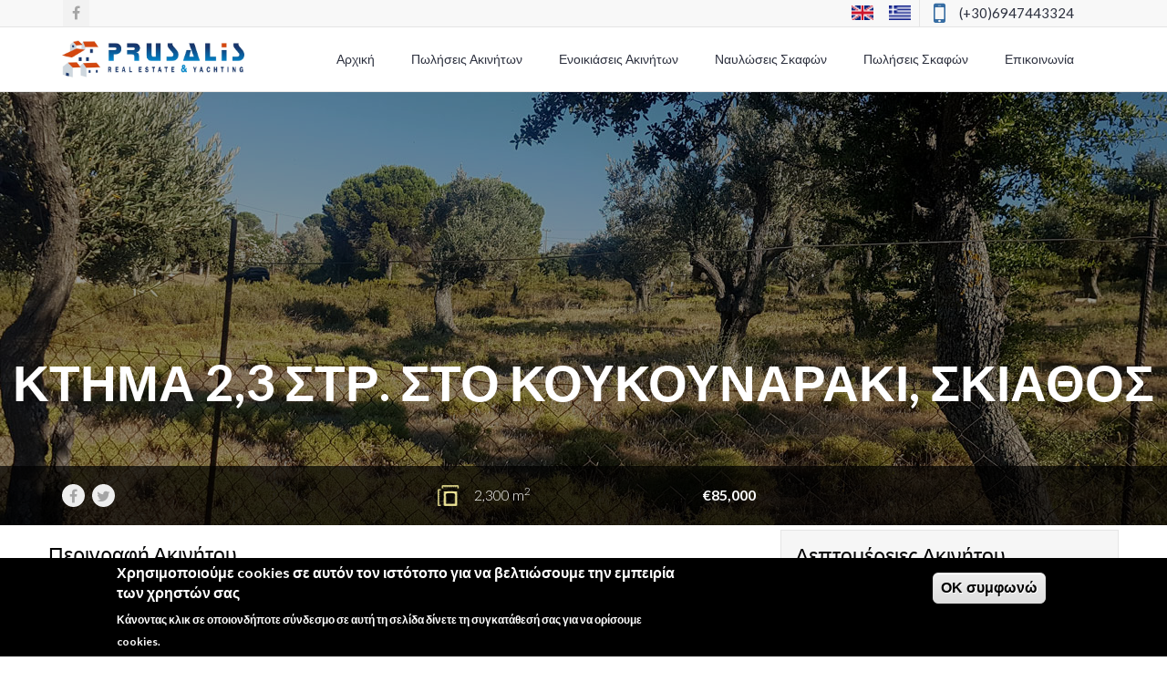

--- FILE ---
content_type: text/html; charset=utf-8
request_url: https://www.prusalis.com/%CE%B1%CE%BA%CE%AF%CE%BD%CE%B7%CF%84%CE%BF/%CE%BA%CF%84%CE%B7%CE%BC%CE%B1-23-%CF%83%CF%84%CF%81-%CF%83%CF%84%CE%BF-%CE%BA%CE%BF%CF%85%CE%BA%CE%BF%CF%85%CE%BD%CE%B1%CF%81%CE%B1%CE%BA%CE%B9-%CF%83%CE%BA%CE%B9%CE%AC%CE%B8%CE%BF%CF%82
body_size: 11414
content:
<!DOCTYPE HTML>
<html>

<head profile="http://www.w3.org/1999/xhtml/vocab">
    <meta http-equiv="Content-Type" content="text/html; charset=utf-8" />
<link rel="canonical" href="/%CE%B1%CE%BA%CE%AF%CE%BD%CE%B7%CF%84%CE%BF/%CE%BA%CF%84%CE%B7%CE%BC%CE%B1-23-%CF%83%CF%84%CF%81-%CF%83%CF%84%CE%BF-%CE%BA%CE%BF%CF%85%CE%BA%CE%BF%CF%85%CE%BD%CE%B1%CF%81%CE%B1%CE%BA%CE%B9-%CF%83%CE%BA%CE%B9%CE%AC%CE%B8%CE%BF%CF%82" />
<link rel="shortlink" href="/node/296" />
<script src="https://www.google.com/recaptcha/api.js?hl=el" async="async" defer="defer"></script>
<meta name="description" content="Κτήμα 2300 τ.μ. οικοδομήσιμο προς πώληση στη Σκιάθο." /><meta name="keywords" content="κτημα αγορα σκιαθος, αγορα ακινητων σκιαθος, οικοπεδα προς πώληση σκιαθος, επίπεδο κτήμα προς πώληση σκιαθος,φθηνα οικοπεδα σκιαθος, γη σε τιμη ευκαιριας σκιαθος" /><link rel="shortcut icon" href="https://www.prusalis.com/sites/default/files/prusalis.ico" type="image/vnd.microsoft.icon" />
    <title>Κτημα 2,3 στρ. στο Κουκουναρακι, Σκιάθος</title>
    <meta name="viewport" content="width=device-width, initial-scale=1.0" />
    <style type="text/css" media="all">
@import url("https://www.prusalis.com/modules/system/system.base.css?rsbnsn");
@import url("https://www.prusalis.com/modules/system/system.messages.css?rsbnsn");
@import url("https://www.prusalis.com/modules/system/system.theme.css?rsbnsn");
</style>
<style type="text/css" media="all">
@import url("https://www.prusalis.com/sites/all/libraries/magnific-popup/dist/magnific-popup.css?rsbnsn");
@import url("https://www.prusalis.com/sites/all/modules/magnific_popup/css/mfp-formatter.css?rsbnsn");
</style>
<style type="text/css" media="all">
@import url("https://www.prusalis.com/modules/field/theme/field.css?rsbnsn");
@import url("https://www.prusalis.com/modules/node/node.css?rsbnsn");
@import url("https://www.prusalis.com/modules/search/search.css?rsbnsn");
@import url("https://www.prusalis.com/modules/user/user.css?rsbnsn");
@import url("https://www.prusalis.com/sites/all/modules/views/css/views.css?rsbnsn");
@import url("https://www.prusalis.com/sites/all/modules/ckeditor/css/ckeditor.css?rsbnsn");
</style>
<style type="text/css" media="all">
@import url("https://www.prusalis.com/sites/all/modules/ctools/css/ctools.css?rsbnsn");
@import url("https://www.prusalis.com/sites/all/modules/panels/css/panels.css?rsbnsn");
@import url("https://www.prusalis.com/modules/locale/locale.css?rsbnsn");
@import url("https://www.prusalis.com/sites/all/modules/eu_cookie_compliance/css/eu_cookie_compliance.css?rsbnsn");
@import url("https://www.prusalis.com/sites/all/modules/webform/css/webform.css?rsbnsn");
@import url("https://www.prusalis.com/sites/default/files/spamicide/feed_me.css?rsbnsn");
</style>
<style type="text/css" media="all">
@import url("https://www.prusalis.com/sites/all/modules/fontello/css/fontello.fix.css?rsbnsn");
@import url("https://www.prusalis.com/sites/default/files/icon/fontello/fontello/css/fontello.css?rsbnsn");
@import url("https://www.prusalis.com/sites/default/files/icon/fontello/fontello/css/animation.css?rsbnsn");
</style>

<!--[if IE 7]>
<style type="text/css" media="all">
@import url("https://www.prusalis.com/sites/default/files/icon/fontello/fontello/css/fontello-ie7.css?rsbnsn");
</style>
<![endif]-->
<style type="text/css" media="all">
@import url("https://www.prusalis.com/sites/all/themes/citilights/css/bootstrap.min.css?rsbnsn");
@import url("https://www.prusalis.com/sites/all/themes/citilights/css/bootstrap-theme.min.css?rsbnsn");
@import url("https://www.prusalis.com/sites/all/themes/citilights/css/font-awesome.min.css?rsbnsn");
@import url("https://www.prusalis.com/sites/all/themes/citilights/css/jquery.nouislider.min.css?rsbnsn");
@import url("https://www.prusalis.com/sites/all/themes/citilights/css/style-selector.css?rsbnsn");
@import url("https://www.prusalis.com/sites/all/themes/citilights/css/style.css?rsbnsn");
@import url("https://www.prusalis.com/sites/all/themes/citilights/css/shortcode.css?rsbnsn");
@import url("https://www.prusalis.com/sites/all/themes/citilights/css/home.css?rsbnsn");
@import url("https://www.prusalis.com/sites/all/themes/citilights/css/citilights-shortcode.css?rsbnsn");
@import url("https://www.prusalis.com/sites/all/themes/citilights/css/pricing-table.css?rsbnsn");
@import url("https://www.prusalis.com/sites/all/themes/citilights/css/color/color1.css?rsbnsn");
@import url("https://www.prusalis.com/sites/all/themes/citilights/css/color/color3.css?rsbnsn");
@import url("https://www.prusalis.com/sites/all/themes/citilights/css/custom.css?rsbnsn");
</style>
<link type="text/css" rel="stylesheet" href="https://fonts.googleapis.com/css?family=Lato:100,300,400,700,900,300italic,400italic" media="all" />
<style type="text/css" media="all">
@import url("https://www.prusalis.com/sites/default/files/ctools/css/76d8a01b2e7487ea1b1489708f71c760.css?rsbnsn");
</style>

<!--[if lte IE 7]>
<link type="text/css" rel="stylesheet" href="https://www.prusalis.com/sites/all/themes/citilights/css/ie7.css?rsbnsn" media="all" />
<![endif]-->
<script type="text/javascript" src="https://www.prusalis.com/sites/all/modules/jquery_update/replace/jquery/1.12/jquery.min.js?v=1.12.4"></script>
<script type="text/javascript" src="https://www.prusalis.com/misc/jquery-extend-3.4.0.js?v=1.12.4"></script>
<script type="text/javascript" src="https://www.prusalis.com/misc/jquery-html-prefilter-3.5.0-backport.js?v=1.12.4"></script>
<script type="text/javascript" src="https://www.prusalis.com/misc/jquery.once.js?v=1.2"></script>
<script type="text/javascript" src="https://www.prusalis.com/misc/drupal.js?rsbnsn"></script>
<script type="text/javascript" src="https://www.prusalis.com/sites/all/modules/jquery_update/js/jquery_browser.js?v=0.0.1"></script>
<script type="text/javascript" src="https://www.prusalis.com/sites/all/modules/jquery_update/replace/ui/external/jquery.cookie.js?v=67fb34f6a866c40d0570"></script>
<script type="text/javascript" src="https://www.prusalis.com/sites/all/libraries/magnific-popup/dist/jquery.magnific-popup.js?v=1"></script>
<script type="text/javascript" src="https://www.prusalis.com/sites/all/modules/magnific_popup/js/behaviors.mfp-formatter.js?v=1"></script>
<script type="text/javascript" src="https://www.prusalis.com/sites/default/files/languages/el_3Knfwzby368vF3wQOtWV7D8qWI8x6BYH77YVguRyOaI.js?rsbnsn"></script>
<script type="text/javascript" src="https://www.prusalis.com/sites/all/modules/noo_citilights/js/noo_click_other_action.js?rsbnsn"></script>
<script type="text/javascript" src="https://www.prusalis.com/sites/all/modules/captcha/captcha.js?rsbnsn"></script>
<script type="text/javascript" src="https://www.prusalis.com/sites/all/modules/webform/js/webform.js?rsbnsn"></script>
<script type="text/javascript" src="//maps.googleapis.com/maps/api/js?key=AIzaSyA5TJlkvl6ldt92n1PndJH_jRFxhLC__pM&amp;libraries=places&amp;language=el&amp;rsbnsn"></script>
<script type="text/javascript" src="https://www.prusalis.com/sites/all/themes/citilights/js/bootstrap.min.js?rsbnsn"></script>
<script type="text/javascript" src="https://www.prusalis.com/sites/all/themes/citilights/js/jquery.parallax-1.1.3.js?rsbnsn"></script>
<script type="text/javascript" src="https://www.prusalis.com/sites/all/themes/citilights/js/SmoothScroll.js?rsbnsn"></script>
<script type="text/javascript" src="https://www.prusalis.com/sites/all/themes/citilights/js/jquery.cookie.js?rsbnsn"></script>
<script type="text/javascript" src="https://www.prusalis.com/sites/all/themes/citilights/js/jquery.carouFredSel-6.2.1-packed.js?rsbnsn"></script>
<script type="text/javascript" src="https://www.prusalis.com/sites/all/themes/citilights/js/jquery.touchSwipe.min.js?rsbnsn"></script>
<script type="text/javascript" src="https://www.prusalis.com/sites/all/themes/citilights/js/imagesloaded.pkgd.min.js?rsbnsn"></script>
<script type="text/javascript" src="https://www.prusalis.com/sites/all/themes/citilights/js/jquery.nouislider.all.min.js?rsbnsn"></script>
<script type="text/javascript" src="https://www.prusalis.com/sites/all/themes/citilights/js/modernizr-2.7.1.min.js?rsbnsn"></script>
<script type="text/javascript" src="https://www.prusalis.com/sites/all/themes/citilights/js/infobox.js?rsbnsn"></script>
<script type="text/javascript" src="https://www.prusalis.com/sites/all/themes/citilights/js/markerclusterer.js?rsbnsn"></script>
<script type="text/javascript" src="https://www.prusalis.com/sites/all/themes/citilights/js/property-slider.js?rsbnsn"></script>
<script type="text/javascript" src="https://www.prusalis.com/sites/all/themes/citilights/js/bootstrap-datepicker.js?rsbnsn"></script>
<script type="text/javascript" src="https://www.prusalis.com/sites/all/themes/citilights/js/script.js?rsbnsn"></script>
<script type="text/javascript" src="https://www.prusalis.com/sites/all/themes/citilights/js/noo-property-google-map.js?rsbnsn"></script>
<script type="text/javascript" src="https://www.prusalis.com/sites/all/themes/citilights/js/property.js?rsbnsn"></script>
<script type="text/javascript">
<!--//--><![CDATA[//><!--
jQuery.extend(Drupal.settings, {"basePath":"\/","pathPrefix":"","setHasJsCookie":0,"ajaxPageState":{"theme":"citilights","theme_token":"AoI-Q6IlX3Sn_COd4ful20Kn3mYhuybw9vHU60PxEG0","js":{"0":1,"sites\/all\/modules\/eu_cookie_compliance\/js\/eu_cookie_compliance.min.js":1,"sites\/all\/modules\/jquery_update\/replace\/jquery\/1.12\/jquery.min.js":1,"misc\/jquery-extend-3.4.0.js":1,"misc\/jquery-html-prefilter-3.5.0-backport.js":1,"misc\/jquery.once.js":1,"misc\/drupal.js":1,"sites\/all\/modules\/jquery_update\/js\/jquery_browser.js":1,"sites\/all\/modules\/jquery_update\/replace\/ui\/external\/jquery.cookie.js":1,"sites\/all\/libraries\/magnific-popup\/dist\/jquery.magnific-popup.js":1,"sites\/all\/modules\/magnific_popup\/js\/behaviors.mfp-formatter.js":1,"public:\/\/languages\/el_3Knfwzby368vF3wQOtWV7D8qWI8x6BYH77YVguRyOaI.js":1,"sites\/all\/modules\/noo_citilights\/js\/noo_click_other_action.js":1,"sites\/all\/modules\/captcha\/captcha.js":1,"sites\/all\/modules\/webform\/js\/webform.js":1,"\/\/maps.googleapis.com\/maps\/api\/js?key=AIzaSyA5TJlkvl6ldt92n1PndJH_jRFxhLC__pM\u0026libraries=places\u0026language=el":1,"sites\/all\/themes\/citilights\/js\/bootstrap.min.js":1,"sites\/all\/themes\/citilights\/js\/jquery.parallax-1.1.3.js":1,"sites\/all\/themes\/citilights\/js\/SmoothScroll.js":1,"sites\/all\/themes\/citilights\/js\/jquery.cookie.js":1,"sites\/all\/themes\/citilights\/js\/jquery.carouFredSel-6.2.1-packed.js":1,"sites\/all\/themes\/citilights\/js\/jquery.touchSwipe.min.js":1,"sites\/all\/themes\/citilights\/js\/imagesloaded.pkgd.min.js":1,"sites\/all\/themes\/citilights\/js\/jquery.nouislider.all.min.js":1,"sites\/all\/themes\/citilights\/js\/modernizr-2.7.1.min.js":1,"sites\/all\/themes\/citilights\/js\/infobox.js":1,"sites\/all\/themes\/citilights\/js\/markerclusterer.js":1,"sites\/all\/themes\/citilights\/js\/property-slider.js":1,"sites\/all\/themes\/citilights\/js\/bootstrap-datepicker.js":1,"sites\/all\/themes\/citilights\/js\/script.js":1,"sites\/all\/themes\/citilights\/js\/noo-property-google-map.js":1,"sites\/all\/themes\/citilights\/js\/property.js":1},"css":{"modules\/system\/system.base.css":1,"modules\/system\/system.messages.css":1,"modules\/system\/system.theme.css":1,"sites\/all\/libraries\/magnific-popup\/dist\/magnific-popup.css":1,"sites\/all\/modules\/magnific_popup\/css\/mfp-formatter.css":1,"modules\/field\/theme\/field.css":1,"modules\/node\/node.css":1,"modules\/search\/search.css":1,"modules\/user\/user.css":1,"sites\/all\/modules\/views\/css\/views.css":1,"sites\/all\/modules\/ckeditor\/css\/ckeditor.css":1,"sites\/all\/modules\/ctools\/css\/ctools.css":1,"sites\/all\/modules\/panels\/css\/panels.css":1,"modules\/locale\/locale.css":1,"sites\/all\/modules\/eu_cookie_compliance\/css\/eu_cookie_compliance.css":1,"sites\/all\/modules\/webform\/css\/webform.css":1,"public:\/\/spamicide\/feed_me.css":1,"sites\/all\/modules\/icon\/bundles\/lullacons\/css\/.css":1,"sites\/all\/modules\/icon\/bundles\/lullacons\/css\/animation.css":1,"sites\/all\/modules\/icon\/bundles\/lullacons\/css\/-ie7.css":1,"sites\/all\/modules\/fontello\/css\/fontello.fix.css":1,"public:\/\/icon\/fontello\/fontello\/css\/fontello.css":1,"public:\/\/icon\/fontello\/fontello\/css\/animation.css":1,"public:\/\/icon\/fontello\/fontello\/css\/fontello-ie7.css":1,"sites\/all\/themes\/citilights\/css\/bootstrap.min.css":1,"sites\/all\/themes\/citilights\/css\/bootstrap-theme.min.css":1,"sites\/all\/themes\/citilights\/css\/font-awesome.min.css":1,"sites\/all\/themes\/citilights\/css\/jquery.nouislider.min.css":1,"sites\/all\/themes\/citilights\/css\/style-selector.css":1,"sites\/all\/themes\/citilights\/css\/style.css":1,"sites\/all\/themes\/citilights\/css\/shortcode.css":1,"sites\/all\/themes\/citilights\/css\/home.css":1,"sites\/all\/themes\/citilights\/css\/citilights-shortcode.css":1,"sites\/all\/themes\/citilights\/css\/pricing-table.css":1,"sites\/all\/themes\/citilights\/css\/color\/color1.css":1,"sites\/all\/themes\/citilights\/css\/color\/color3.css":1,"sites\/all\/themes\/citilights\/css\/custom.css":1,"https:\/\/fonts.googleapis.com\/css?family=Lato:100,300,400,700,900,300italic,400italic":1,"public:\/\/ctools\/css\/76d8a01b2e7487ea1b1489708f71c760.css":1,"sites\/all\/themes\/citilights\/css\/ie7.css":1}},"eu_cookie_compliance":{"cookie_policy_version":"1.0.0","popup_enabled":1,"popup_agreed_enabled":0,"popup_hide_agreed":0,"popup_clicking_confirmation":0,"popup_scrolling_confirmation":0,"popup_html_info":"\u003Cdiv class=\u0022eu-cookie-compliance-banner eu-cookie-compliance-banner-info eu-cookie-compliance-banner--default\u0022\u003E\n  \u003Cdiv class=\u0022popup-content info\u0022\u003E\n        \u003Cdiv id=\u0022popup-text\u0022\u003E\n      \u003Ch2\u003E\u03a7\u03c1\u03b7\u03c3\u03b9\u03bc\u03bf\u03c0\u03bf\u03b9\u03bf\u03cd\u03bc\u03b5 cookies \u03c3\u03b5 \u03b1\u03c5\u03c4\u03cc\u03bd \u03c4\u03bf\u03bd \u03b9\u03c3\u03c4\u03cc\u03c4\u03bf\u03c0\u03bf \u03b3\u03b9\u03b1 \u03bd\u03b1 \u03b2\u03b5\u03bb\u03c4\u03b9\u03ce\u03c3\u03bf\u03c5\u03bc\u03b5 \u03c4\u03b7\u03bd \u03b5\u03bc\u03c0\u03b5\u03b9\u03c1\u03af\u03b1 \u03c4\u03c9\u03bd \u03c7\u03c1\u03b7\u03c3\u03c4\u03ce\u03bd \u03c3\u03b1\u03c2\u003C\/h2\u003E\u003Cp\u003E\u039a\u03ac\u03bd\u03bf\u03bd\u03c4\u03b1\u03c2 \u03ba\u03bb\u03b9\u03ba \u03c3\u03b5 \u03bf\u03c0\u03bf\u03b9\u03bf\u03bd\u03b4\u03ae\u03c0\u03bf\u03c4\u03b5 \u03c3\u03cd\u03bd\u03b4\u03b5\u03c3\u03bc\u03bf \u03c3\u03b5 \u03b1\u03c5\u03c4\u03ae \u03c4\u03b7 \u03c3\u03b5\u03bb\u03af\u03b4\u03b1 \u03b4\u03af\u03bd\u03b5\u03c4\u03b5 \u03c4\u03b7 \u03c3\u03c5\u03b3\u03ba\u03b1\u03c4\u03ac\u03b8\u03b5\u03c3\u03ae \u03c3\u03b1\u03c2 \u03b3\u03b9\u03b1 \u03bd\u03b1 \u03bf\u03c1\u03af\u03c3\u03bf\u03c5\u03bc\u03b5 cookies.\u003C\/p\u003E          \u003C\/div\u003E\n    \n    \u003Cdiv id=\u0022popup-buttons\u0022 class=\u0022\u0022\u003E\n            \u003Cbutton type=\u0022button\u0022 class=\u0022agree-button eu-cookie-compliance-default-button\u0022\u003E\u039f\u039a \u03c3\u03c5\u03bc\u03c6\u03c9\u03bd\u03ce\u003C\/button\u003E\n          \u003C\/div\u003E\n  \u003C\/div\u003E\n\u003C\/div\u003E","use_mobile_message":false,"mobile_popup_html_info":"\u003Cdiv class=\u0022eu-cookie-compliance-banner eu-cookie-compliance-banner-info eu-cookie-compliance-banner--default\u0022\u003E\n  \u003Cdiv class=\u0022popup-content info\u0022\u003E\n        \u003Cdiv id=\u0022popup-text\u0022\u003E\n                \u003C\/div\u003E\n    \n    \u003Cdiv id=\u0022popup-buttons\u0022 class=\u0022\u0022\u003E\n            \u003Cbutton type=\u0022button\u0022 class=\u0022agree-button eu-cookie-compliance-default-button\u0022\u003E\u039f\u039a \u03c3\u03c5\u03bc\u03c6\u03c9\u03bd\u03ce\u003C\/button\u003E\n          \u003C\/div\u003E\n  \u003C\/div\u003E\n\u003C\/div\u003E\n","mobile_breakpoint":"768","popup_html_agreed":"\u003Cdiv\u003E\n  \u003Cdiv class=\u0022popup-content agreed\u0022\u003E\n    \u003Cdiv id=\u0022popup-text\u0022\u003E\n      \u003Ch2\u003EThank you for accepting cookies\u003C\/h2\u003E\u003Cp\u003EYou can now hide this message or find out more about cookies.\u003C\/p\u003E    \u003C\/div\u003E\n    \u003Cdiv id=\u0022popup-buttons\u0022\u003E\n      \u003Cbutton type=\u0022button\u0022 class=\u0022hide-popup-button eu-cookie-compliance-hide-button\u0022\u003EHide\u003C\/button\u003E\n          \u003C\/div\u003E\n  \u003C\/div\u003E\n\u003C\/div\u003E","popup_use_bare_css":false,"popup_height":"auto","popup_width":"100%","popup_delay":1000,"popup_link":"\/","popup_link_new_window":1,"popup_position":null,"fixed_top_position":1,"popup_language":"el","store_consent":false,"better_support_for_screen_readers":0,"reload_page":0,"domain":"","domain_all_sites":null,"popup_eu_only_js":0,"cookie_lifetime":"100","cookie_session":false,"disagree_do_not_show_popup":0,"method":"default","allowed_cookies":"","withdraw_markup":"\u003Cbutton type=\u0022button\u0022 class=\u0022eu-cookie-withdraw-tab\u0022\u003EPrivacy settings\u003C\/button\u003E\n\u003Cdiv class=\u0022eu-cookie-withdraw-banner\u0022\u003E\n  \u003Cdiv class=\u0022popup-content info\u0022\u003E\n    \u003Cdiv id=\u0022popup-text\u0022\u003E\n      \u003Ch2\u003EWe use cookies on this site to enhance your user experience\u003C\/h2\u003E\u003Cp\u003EYou have given your consent for us to set cookies.\u003C\/p\u003E    \u003C\/div\u003E\n    \u003Cdiv id=\u0022popup-buttons\u0022\u003E\n      \u003Cbutton type=\u0022button\u0022 class=\u0022eu-cookie-withdraw-button\u0022\u003EWithdraw consent\u003C\/button\u003E\n    \u003C\/div\u003E\n  \u003C\/div\u003E\n\u003C\/div\u003E\n","withdraw_enabled":false,"withdraw_button_on_info_popup":false,"cookie_categories":[],"cookie_categories_details":[],"enable_save_preferences_button":true,"cookie_name":"","cookie_value_disagreed":"0","cookie_value_agreed_show_thank_you":"1","cookie_value_agreed":"2","containing_element":"body","automatic_cookies_removal":true,"close_button_action":"close_banner"},"magnific_popup_api":{"iframe_patterns":[]},"currentPath":"node\/296","currentPathIsAdmin":false,"urlIsAjaxTrusted":{"\/%CE%B1%CE%BA%CE%AF%CE%BD%CE%B7%CF%84%CE%BF\/%CE%BA%CF%84%CE%B7%CE%BC%CE%B1-23-%CF%83%CF%84%CF%81-%CF%83%CF%84%CE%BF-%CE%BA%CE%BF%CF%85%CE%BA%CE%BF%CF%85%CE%BD%CE%B1%CF%81%CE%B1%CE%BA%CE%B9-%CF%83%CE%BA%CE%B9%CE%AC%CE%B8%CE%BF%CF%82":true},"themePath":"sites\/all\/themes\/citilights","enaPreloader":"1","menuStickyEnable":1,"hdBgType":"video","headerVideoAutoPlay":false});
//--><!]]>
</script>
    <style type="text/css">
                        a:link, #node-title a {}
a:hover, #node-title a:hover {}
a:visited, #node-title a:visited {}
a:focus, a:active, #node-title a:focus, #node-title a:active {}
            </style>
    <!-- HTML5 Shim and Respond.js IE8 support of HTML5 elements and media queries -->
  	<!-- WARNING: Respond.js doesn't work if you view the page via file:// -->
  	<!--[if lt IE 9]>
    	<script src="https://oss.maxcdn.com/html5shiv/3.7.2/html5shiv.min.js"></script>
    	<script src="https://oss.maxcdn.com/respond/1.4.2/respond.min.js"></script>
  	<![endif]-->
</head>
<body data-spy="scroll" data-target=".navigation" class="home map-vertical light-style wide-layout html not-front not-logged-in no-sidebars page-node page-node- page-node-296 page-type-real-estate i18n-el"  >
<!-- START SITE -->
<div class="site">
  <!-- START HEADER -->
  <header class="noo-header sticky">
    <!-- START TOP HEADER -->
    <div class="top-header">
      <div class="container">
        <div class="top-header-inner">
          <ul class="social-top">
            	<li><a target="_blank" href="https://facebook.com/prusalis" title=""><i class="fa fa-facebook"></i></a></li>          </ul>

                      <div class="top-header-content">
                  <div class="calling-info block block-block" id="block-block-4">
    <div class="calling-content">
	              <i class="fa fa-mobile"></i>
<div class="calling-desc">
   <a href="tel:(+30)6947443324">(+30)6947443324</a>
</div>    </div>
</div><div id="block-locale-language" class="block block-locale">

    
  <div class="content">
    <ul class="language-switcher-locale-url"><li class="en first"><a href="/en/property/land-2300-sqm-koukounaraki-skiathos" class="language-link" xml:lang="en"><img class="language-icon" typeof="foaf:Image" src="https://www.prusalis.com/sites/all/modules/languageicons/flags/en.png" width="24" height="16" alt="English" title="English" /></a></li>
<li class="el last active"><a href="/%CE%B1%CE%BA%CE%AF%CE%BD%CE%B7%CF%84%CE%BF/%CE%BA%CF%84%CE%B7%CE%BC%CE%B1-23-%CF%83%CF%84%CF%81-%CF%83%CF%84%CE%BF-%CE%BA%CE%BF%CF%85%CE%BA%CE%BF%CF%85%CE%BD%CE%B1%CF%81%CE%B1%CE%BA%CE%B9-%CF%83%CE%BA%CE%B9%CE%AC%CE%B8%CE%BF%CF%82" class="language-link active" xml:lang="el"><img class="language-icon" typeof="foaf:Image" src="https://www.prusalis.com/sites/all/modules/languageicons/flags/el.png" width="24" height="16" alt="Ελληνικά" title="Ελληνικά" /></a></li>
</ul>  </div>
</div>
            </div>
                  </div>
      </div>
    </div>
    <!-- END TOP HEADER -->

    <!-- START MAIN NAVIGATION WRAP -->
    <div class="main-nav-wrap container">
      <!-- START NAVBAR TOGGLE & LOGO -->
      <div class="navbar-header">
        <button type="button" class="navbar-toggle collapsed" data-toggle="collapse" data-target="#main-collapse">
          <span class="sr-only">Toggle navigation</span>
          <span class="icon-bar"></span>
          <span class="icon-bar"></span>
          <span class="icon-bar"></span>
        </button>
        <div class="logo">
          <div class="logo-image">
            <a href="https://www.prusalis.com" title="Skiathos Realty"><img src="https://www.prusalis.com/sites/default/files/logonew.jpg" alt="Logo"></a>
          </div>
        </div>
      </div>
      <!-- END NAVBAR TOGGLE & LOGO -->

                  <!-- START MAIN NAVIGATION -->
<div class="main-navigation">
  <nav class="collapse navbar-collapse" id="main-collapse" role="navigation">
    <ul class="nav navbar-nav"><li  class="first leaf"><a href="/" title="">Αρχική</a></li>
<li class="dropdown"><a href="/%CF%80%CF%89%CE%BB%CE%AE%CF%83%CE%B5%CE%B9%CF%82-%CE%B1%CE%BA%CE%B9%CE%BD%CE%AE%CF%84%CF%89%CE%BD">Πωλήσεις Ακινήτων<span class="caret"></span></a><ul class="dropdown-menu"><li  class="first leaf"><a href="/%CF%80%CF%89%CE%BB%CE%AE%CF%83%CE%B5%CE%B9%CF%82-%CE%B1%CE%BA%CE%B9%CE%BD%CE%AE%CF%84%CF%89%CE%BD/%CE%B2%CE%AF%CE%BB%CE%BB%CE%B5%CF%82-%CF%80%CF%81%CE%BF%CF%82-%CF%80%CF%8E%CE%BB%CE%B7%CF%83%CE%B7" title="">Βίλλες</a></li>
<li  class="leaf"><a href="/%CF%80%CF%89%CE%BB%CE%AE%CF%83%CE%B5%CE%B9%CF%82-%CE%B1%CE%BA%CE%B9%CE%BD%CE%AE%CF%84%CF%89%CE%BD/%CF%80%CF%89%CE%BB%CE%AE%CF%83%CE%B5%CE%B9%CF%82-%CE%B5%CE%BE%CE%BF%CF%87%CE%B9%CE%BA%CF%8E%CE%BD-%CE%BA%CE%B1%CF%84%CE%BF%CE%B9%CE%BA%CE%B9%CF%8E%CE%BD" title="">Εξοχικές Κατοικίες</a></li>
<li  class="leaf"><a href="/%CF%80%CF%89%CE%BB%CE%AE%CF%83%CE%B5%CE%B9%CF%82-%CE%B1%CE%BA%CE%B9%CE%BD%CE%AE%CF%84%CF%89%CE%BD/%CF%80%CF%89%CE%BB%CE%AE%CF%83%CE%B5%CE%B9%CF%82-%CE%BA%CE%B1%CE%B9%CE%BD%CE%BF%CF%8D%CF%81%CE%B9%CF%89%CE%BD-%CE%BA%CE%B1%CF%84%CE%BF%CE%B9%CE%BA%CE%B9%CF%8E%CE%BD" title="">Καινούριες Κατοικίες</a></li>
<li  class="leaf"><a href="/%CF%80%CF%89%CE%BB%CE%AE%CF%83%CE%B5%CE%B9%CF%82-%CE%B1%CE%BA%CE%B9%CE%BD%CE%AE%CF%84%CF%89%CE%BD/%CF%83%CF%80%CE%AF%CF%84%CE%B9%CE%B1-%CF%80%CF%81%CE%BF%CF%82-%CF%80%CF%8E%CE%BB%CE%B7%CF%83%CE%B7" title="">Σπίτια </a></li>
<li  class="leaf"><a href="/%CF%80%CF%89%CE%BB%CE%AE%CF%83%CE%B5%CE%B9%CF%82-%CE%B1%CE%BA%CE%B9%CE%BD%CE%AE%CF%84%CF%89%CE%BD/%CE%B4%CE%B9%CE%B1%CE%BC%CE%B5%CF%81%CE%AF%CF%83%CE%BC%CE%B1%CF%84%CE%B1-%CF%80%CF%81%CE%BF%CF%82-%CF%80%CF%8E%CE%BB%CE%B7%CF%83%CE%B7" title="">Διαμερίσματα</a></li>
<li  class="leaf"><a href="/%CF%80%CF%89%CE%BB%CE%AE%CF%83%CE%B5%CE%B9%CF%82-%CE%B1%CE%BA%CE%B9%CE%BD%CE%AE%CF%84%CF%89%CE%BD/%CF%80%CF%89%CE%BB%CE%AE%CF%83%CE%B5%CE%B9%CF%82-%CE%BF%CE%B9%CE%BA%CE%BF%CF%80%CE%AD%CE%B4%CF%89%CE%BD" title="">Οικόπεδα</a></li>
<li  class="leaf"><a href="/%CF%80%CF%89%CE%BB%CE%AE%CF%83%CE%B5%CE%B9%CF%82-%CE%B1%CE%BA%CE%B9%CE%BD%CE%AE%CF%84%CF%89%CE%BD/%CE%BA%CF%84%CE%AE%CE%BC%CE%B1%CF%84%CE%B1-%CE%B1%CE%B3%CF%81%CE%BF%CF%84%CE%B5%CE%BC%CE%AC%CF%87%CE%B9%CE%B1-%CF%80%CF%81%CE%BF%CF%82-%CF%80%CF%8E%CE%BB%CE%B7%CF%83%CE%B7" title="">Κτήματα - Αγροτεμάχια</a></li>
<li  class="leaf"><a href="/%CF%80%CF%89%CE%BB%CE%AE%CF%83%CE%B5%CE%B9%CF%82-%CE%B1%CE%BA%CE%B9%CE%BD%CE%AE%CF%84%CF%89%CE%BD/%CF%80%CE%B1%CF%81%CE%B1%CE%B8%CE%B1%CE%BB%CE%AC%CF%83%CF%83%CE%B9%CE%B1-%CE%B1%CE%BA%CE%AF%CE%BD%CE%B7%CF%84%CE%B1-%CF%80%CF%81%CE%BF%CF%82-%CF%80%CF%8E%CE%BB%CE%B7%CF%83%CE%B7" title="">Παραθαλάσσια Ακίνητα</a></li>
<li  class="leaf"><a href="/%CF%80%CF%89%CE%BB%CE%AE%CF%83%CE%B5%CE%B9%CF%82-%CE%B1%CE%BA%CE%B9%CE%BD%CE%AE%CF%84%CF%89%CE%BD/%CE%B5%CE%BC%CF%80%CE%BF%CF%81%CE%B9%CE%BA%CE%AC-%CE%B1%CE%BA%CE%AF%CE%BD%CE%B7%CF%84%CE%B1-%CF%80%CF%81%CE%BF%CF%82-%CF%80%CF%8E%CE%BB%CE%B7%CF%83%CE%B7" title="">Εμπορικά Ακίνητα</a></li>
<li  class="leaf"><a href="/%CF%80%CF%89%CE%BB%CE%AE%CF%83%CE%B5%CE%B9%CF%82-%CE%B1%CE%BA%CE%B9%CE%BD%CE%AE%CF%84%CF%89%CE%BD/%CE%BE%CE%B5%CE%BD%CE%BF%CE%B4%CE%BF%CF%87%CE%B5%CE%AF%CE%B1-%CF%80%CF%81%CE%BF%CF%82-%CF%80%CF%8E%CE%BB%CE%B7%CF%83%CE%B7" title="">Ξενοδοχεία</a></li>
<li  class="last leaf"><a href="/%CF%80%CF%89%CE%BB%CE%AE%CF%83%CE%B5%CE%B9%CF%82-%CE%B1%CE%BA%CE%B9%CE%BD%CE%AE%CF%84%CF%89%CE%BD/%CF%80%CE%B7%CE%BB%CE%B9%CE%BF%CF%81%CE%B5%CE%AF%CF%84%CE%B9%CE%BA%CE%B1-%CE%B1%CF%81%CF%87%CE%BF%CE%BD%CF%84%CE%B9%CE%BA%CE%AC" title="">Πηλιορείτικα Αρχοντικά</a></li>
</ul></li>
<li class="dropdown"><a href="/content/%CE%95%CE%BD%CE%BF%CE%B9%CE%BA%CE%B9%CE%AC%CF%83%CE%B5%CE%B9%CF%82-%CE%91%CE%BA%CE%B9%CE%BD%CE%AE%CF%84%CF%89%CE%BD">Ενοικιάσεις Ακινήτων<span class="caret"></span></a><ul class="dropdown-menu"><li  class="first leaf"><a href="/%CE%B5%CE%BD%CE%BF%CE%B9%CE%BA%CE%B9%CE%AC%CF%83%CE%B5%CE%B9%CF%82-%CE%B1%CE%BA%CE%B9%CE%BD%CE%AE%CF%84%CF%89%CE%BD/%CE%BA%CE%B1%CF%84%CE%B1%CE%BB%CF%85%CE%BC%CE%B1%CF%84%CE%B1-%CE%B4%CE%B9%CE%B1%CE%BA%CE%BF%CF%80%CF%89%CE%BD" title="">Καταλύματα Διακοπών</a></li>
<li  class="leaf"><a href="/%CE%B5%CE%BD%CE%BF%CE%B9%CE%BA%CE%B9%CE%AC%CF%83%CE%B5%CE%B9%CF%82-%CE%B1%CE%BA%CE%B9%CE%BD%CE%AE%CF%84%CF%89%CE%BD/%CE%B5%CF%80%CE%BF%CF%87%CE%B9%CE%B1%CE%BA%CE%AE-%CE%B4%CE%B9%CE%B1%CE%BC%CE%BF%CE%BD%CE%AE" title="">Εποχιακή Διαμονή</a></li>
<li  class="leaf"><a href="/%CE%B5%CE%BD%CE%BF%CE%B9%CE%BA%CE%B9%CE%AC%CF%83%CE%B5%CE%B9%CF%82-%CE%B1%CE%BA%CE%B9%CE%BD%CE%AE%CF%84%CF%89%CE%BD/%CE%BC%CF%8C%CE%BD%CE%B9%CE%BC%CE%B7-%CE%B4%CE%B9%CE%B1%CE%BC%CE%BF%CE%BD%CE%AE" title="">Μόνιμη Διαμονή</a></li>
<li  class="leaf"><a href="/%CE%B5%CE%BD%CE%BF%CE%B9%CE%BA%CE%B9%CE%AC%CF%83%CE%B5%CE%B9%CF%82-%CE%B1%CE%BA%CE%B9%CE%BD%CE%AE%CF%84%CF%89%CE%BD/%CE%BA%CE%B1%CF%84%CE%B1%CF%83%CF%84%CE%AE%CE%BC%CE%B1%CF%84%CE%B1" title="">Καταστήματα</a></li>
<li  class="last leaf"><a href="/%CE%B5%CE%BD%CE%BF%CE%B9%CE%BA%CE%B9%CE%AC%CF%83%CE%B5%CE%B9%CF%82-%CE%B1%CE%BA%CE%B9%CE%BD%CE%AE%CF%84%CF%89%CE%BD/%CE%BF%CE%B9%CE%BA%CF%8C%CF%80%CE%B5%CE%B4%CE%B1" title="">Οικόπεδα</a></li>
</ul></li>
<li class="dropdown"><a href="/%CE%95%CE%BD%CE%BF%CE%B9%CE%BA%CE%B9%CE%AC%CF%83%CE%B5%CE%B9%CF%82-%CE%99%CF%83%CF%84%CE%B9%CE%BF%CF%80%CE%BB%CE%BF%CF%8A%CE%BA%CF%8E%CE%BD-%CE%9A%CE%B1%CE%B9-%CE%9C%CE%B7%CF%87%CE%B1%CE%BD%CE%BF%CE%BA%CE%AF%CE%BD%CE%B7%CF%84%CF%89%CE%BD-%CE%A3%CE%BA%CE%B1%CF%86%CF%8E%CE%BD-%CE%91%CE%BD%CE%B1%CF%88%CF%85%CF%87%CE%AE%CF%82">Ναυλώσεις Σκαφών<span class="caret"></span></a><ul class="dropdown-menu"><li  class="first leaf"><a href="/%CE%B5%CE%BD%CE%BF%CE%B9%CE%BA%CE%B9%CE%AC%CF%83%CE%B5%CE%B9%CF%82-%CE%B9%CF%83%CF%84%CE%B9%CE%BF%CF%80%CE%BB%CE%BF%CF%8A%CE%BA%CF%8E%CE%BD/%CE%B9%CF%83%CF%84%CE%B9%CE%BF%CF%80%CE%BB%CE%BF%CF%8A%CE%BA%CE%AC-%CF%83%CE%BA%CE%AC%CF%86%CE%B7" title="">Ιστιοπλοϊκά Σκάφη</a></li>
<li  class="leaf"><a href="/%CE%B5%CE%BD%CE%BF%CE%B9%CE%BA%CE%B9%CE%AC%CF%83%CE%B5%CE%B9%CF%82-%CE%B9%CF%83%CF%84%CE%B9%CE%BF%CF%80%CE%BB%CE%BF%CF%8A%CE%BA%CF%8E%CE%BD/%CE%BC%CE%B7%CF%87%CE%B1%CE%BD%CE%BF%CE%BA%CE%AF%CE%BD%CE%B7%CF%84%CE%B1-%CF%83%CE%BA%CE%AC%CF%86%CE%B7" title="">Μηχανοκίνητα Σκάφη</a></li>
<li  class="leaf"><a href="/%CE%BD%CE%B1%CF%85%CE%BB%CF%8E%CF%83%CE%B5%CE%B9%CF%82-%CE%B1%CE%B5%CF%81%CE%BF%CF%83%CE%BA%CE%B1%CF%86%CF%8E%CE%BD" title="">Αεροσκάφη</a></li>
<li  class="leaf"><a href="/content/%CE%94%CE%B9%CE%B1%CE%B4%CE%B9%CE%BA%CE%B1%CF%83%CE%AF%CE%B1-%CE%9A%CF%81%CE%AC%CF%84%CE%B7%CF%83%CE%B7%CF%82" title="">Διαδικασία Κράτησης</a></li>
<li  class="leaf"><a href="/content/%CE%8C%CF%81%CE%BF%CE%B9-%CE%9D%CE%B1%CF%8D%CE%BB%CF%89%CF%83%CE%B7%CF%82" title="">Όροι Ναύλωσης</a></li>
<li  class="leaf"><a href="/content/%CF%80%CF%81%CE%BF%CF%83%CF%86%CE%BF%CF%81%CE%AD%CF%82-%CE%BD%CE%B1%CF%8D%CE%BB%CF%89%CE%BD" title="">Προσφορές</a></li>
<li  class="last leaf"><a href="/%CE%B5%CE%BD%CE%BF%CE%B9%CE%BA%CE%B9%CE%AC%CF%83%CE%B5%CE%B9%CF%82-%CE%B9%CF%83%CF%84%CE%B9%CE%BF%CF%80%CE%BB%CE%BF%CF%8A%CE%BA%CF%8E%CE%BD/%CE%B7%CE%BC%CE%B5%CF%81%CE%AE%CF%83%CE%B9%CE%B5%CF%82-%CE%BD%CE%B1%CF%85%CE%BB%CF%8E%CF%83%CE%B5%CE%B9%CF%82" title="">Ημερήσιες Ναυλώσεις</a></li>
</ul></li>
<li  class="leaf"><a href="/%CF%80%CF%89%CE%BB%CE%AE%CF%83%CE%B5%CE%B9%CF%82-%CF%83%CE%BA%CE%B1%CF%86%CF%8E%CE%BD" title="">Πωλήσεις Σκαφών</a></li>
<li  class="last leaf"><a href="/%CE%B5%CF%80%CE%B9%CE%BA%CE%BF%CE%B9%CE%BD%CF%89%CE%BD%CE%AF%CE%B1" title="">Επικοινωνία</a></li>
</ul>  </nav>
</div>
<!-- END MAIN NAVIGATION -->          </div>
  </header>
  <!-- END HEADER -->

  <!-- START NOO WRAPPER -->
  <div class="noo-wrapper">
  	    	<div class="property-header">
			          <div class="real_slider" style="background:url(https://www.prusalis.com/sites/default/files/covers/skiathos-land-62-slider.jpg) no-repeat center center;background-size:cover;"></div>
                        <div class="overlay"></div>
            <div class="property-caption">
                <div class="property-caption-info">
                  <h3>
                  	  Κτημα 2,3 στρ. στο Κουκουναρακι, Σκιάθος<br />
                                      </h3>
                  <div class="info-summary">
                    <div class="container">
                        <div class="socials">
                            <ul class="social-list property-share clearfix">
                                <li><a href="http://www.facebook.com/sharer.php?u=https://www.prusalis.com/ακίνητο/κτημα-23-στρ-στο-κουκουναρακι-σκιάθος&t=Land 2300 sq.m. at Koukounaraki, Skiathos" title="Facebook" target="_blank"><i class="fa fa-facebook"></i></a></li>
                                <li><a href="http://twitter.com/home?status=Land 2300 sq.m. at Koukounaraki, Skiathos https://www.prusalis.com/ακίνητο/κτημα-23-στρ-στο-κουκουναρακι-σκιάθος" title="Twitter" target="_blank"><i class="fa fa-twitter"></i></a></li>
                            </ul>
                        </div>
                        <div class="size Land">
                        									<span>2,300 m<sup>2</sup></span>
                                                    </div>
                        <div class="bathrooms">
                        	                        </div>
                        <div class="bedrooms">
                        	                        </div>
                        <div class="property-price">
                            								<span><span class="amount">€85,000</span></span>
                                                    </div>
                    </div>
                  </div>
                </div>
            </div>
        </div>
            <!-- START NOO-MAINBODY -->
        <div class="container noo-mainbody">
          <div class="noo-mainbody-inner">
              <div class="row clearfix">
                                    				      <div id="block-system-main" class="block block-system">

    
  <div class="content">
    <!-- START ARTICLE PROPERTY -->
<article class="property">
  


  <div class="property-summary">
    <div class="row">
      
          <div class="col-md-12">
                                      <div class="property-details">
                <div class="row">
                  <div class="col-md-8">
                    <div class="property-desc">
                      <h4 class="property-detail-title">Περιγραφή Ακινήτου</h4>
                      <p>  <p>Αυτό το κτήμα προς πώληση βρίσκεται στην περιοχή Κουκουναράκι στην ευρυτερη περιοχή των Καλυβιων στη Σκιάθο. Ειναι κάθετη ιδιοκτησία και οικοδομεί περίπου 70 τ.μ. σε κύριους χώρους. Το κτήμα είναι επίπεδο, περιφραγμένο και περιέχει παραγωγικά ελαιόδεντρα.</p>
</p>
                    </div>
                  </div>
                  <div class="col-md-4">
                    <div class="property-detail">
  <h4 class="property-detail-title">
    Λεπτομέρειες Ακινήτου  </h4>
  <div class="property-detail-content">
    <div class="detail-field row">

            <span class="col-xs-6 col-md-5 detail-field-label">Ref. ID</span>
      <span class="col-xs-6 col-md-7 detail-field-value">
            skiathos-land-62              </span>
      
            <span class="col-xs-6 col-md-5 detail-field-label">Τύπος</span>
      <span class="col-xs-6 col-md-7 detail-field-value">
	  				Πώληση              </span>
      
            <span class="col-xs-6 col-md-5 detail-field-label">Κατηγορία</span>
      <span class="col-xs-6 col-md-7 detail-field-value">
	  				Κτήματα - Αγροτεμάχια              </span>
      
      
      
            <span class="col-xs-6 col-md-5 detail-field-label">Γεωγραφική περιοχή</span>
      <span class="col-xs-6 col-md-7 detail-field-value">
        			Σκιάθος              </span>
      
            <span class="col-xs-6 col-md-5 detail-field-label">Τοποθεσία</span>
      <span class="col-xs-6 col-md-7 detail-field-value">
              Καλύβια              </span>
      
      
      
      

      
            
                  <span class="col-xs-6 col-md-5 detail-field-label">Εμβαδόν</span>
      <span class="col-xs-6 col-md-7 detail-field-value">

	  				2,300 m<sup>2</sup>              </span>
      
      
      
      
      
      
      
      
      
      
      
      
      
      
      
            <span class="col-xs-6 col-md-5 detail-field-label">Τιμή</span>
      <span class="col-xs-6 col-md-7 detail-field-value">
        <span class="amount">
                                        85,000                        €        </span>
		      </span>
            
      
      
      
      
      
      
      
      
      
      
    </div>
  </div>
</div>
                  </div>

                </div>
                                  </div>


	       </div>
  </div>
      <div class="property-feature">


    <h4 class="property-feature-title">Χαρακτηριστικά Ακινήτου</h4>
    <div class="property-feature-content clearfix">
      
      
      
      
      
      
      
      
      
      
      
      
      
      
      
      
      
      
      
      
      
      
      
      
      

    </div>
  </div>

<div class="property-gallery">
  <h4 class="property-detail-title">Φωτογραφίες</h4>
        <ul class="row MZgallery MZgallery296">
                                  <li class="gallery-image col-sm-2 col-md-3">
          <div class="wrap MZpop gallery-image0" rel="296" data-image="https://www.prusalis.com/sites/default/files/images/skiathos-land-62-1.jpg" data-title="">
            <div class="inner-image" style="background-image: url(https://www.prusalis.com/sites/default/files/images/skiathos-land-62-1.jpg);"></div>
          </div>
        </li>
                                          <li class="gallery-image col-sm-2 col-md-3">
          <div class="wrap MZpop gallery-image1" rel="296" data-image="https://www.prusalis.com/sites/default/files/images/skiathos-land-62-2.jpg" data-title="">
            <div class="inner-image" style="background-image: url(https://www.prusalis.com/sites/default/files/images/skiathos-land-62-2.jpg);"></div>
          </div>
        </li>
                                          <li class="gallery-image col-sm-2 col-md-3">
          <div class="wrap MZpop gallery-image2" rel="296" data-image="https://www.prusalis.com/sites/default/files/images/skiathos-land-62-3.jpg" data-title="">
            <div class="inner-image" style="background-image: url(https://www.prusalis.com/sites/default/files/images/skiathos-land-62-3.jpg);"></div>
          </div>
        </li>
                                          <li class="gallery-image col-sm-2 col-md-3">
          <div class="wrap MZpop gallery-image3" rel="296" data-image="https://www.prusalis.com/sites/default/files/images/skiathos-land-62-4.jpg" data-title="">
            <div class="inner-image" style="background-image: url(https://www.prusalis.com/sites/default/files/images/skiathos-land-62-4.jpg);"></div>
          </div>
        </li>
                                          <li class="gallery-image col-sm-2 col-md-3">
          <div class="wrap MZpop gallery-image4" rel="296" data-image="https://www.prusalis.com/sites/default/files/images/skiathos-land-62-5.jpg" data-title="">
            <div class="inner-image" style="background-image: url(https://www.prusalis.com/sites/default/files/images/skiathos-land-62-5.jpg);"></div>
          </div>
        </li>
                                          <li class="gallery-image col-sm-2 col-md-3">
          <div class="wrap MZpop gallery-image5" rel="296" data-image="https://www.prusalis.com/sites/default/files/images/skiathos-land-62-6.jpg" data-title="">
            <div class="inner-image" style="background-image: url(https://www.prusalis.com/sites/default/files/images/skiathos-land-62-6.jpg);"></div>
          </div>
        </li>
                                          <li class="gallery-image col-sm-2 col-md-3">
          <div class="wrap MZpop gallery-image6" rel="296" data-image="https://www.prusalis.com/sites/default/files/images/skiathos-land-62-7.jpg" data-title="">
            <div class="inner-image" style="background-image: url(https://www.prusalis.com/sites/default/files/images/skiathos-land-62-7.jpg);"></div>
          </div>
        </li>
                                          <li class="gallery-image col-sm-2 col-md-3">
          <div class="wrap MZpop gallery-image7" rel="296" data-image="https://www.prusalis.com/sites/default/files/images/skiathos-land-62-8.jpg" data-title="">
            <div class="inner-image" style="background-image: url(https://www.prusalis.com/sites/default/files/images/skiathos-land-62-8.jpg);"></div>
          </div>
        </li>
                              </ul>
  </div>



  <div class="property-details">
    <div class="row">
      <div class="col-md-12">
                              <!-- START AGENT PROPERTY -->
            <div class="agent-property">
              <div class="agent-property-title">
                <h3>Επικοινωνήστε Μαζί μας</h3>
              </div>
              <div class="agents grid clearfix">
                <article class="hentry">
                  <div class="agent-featured">
                    <a class="content-thumb" href="/users/george">
                      <img src="https://www.prusalis.com/sites/default/files/styles/agent_avatar/public/spitakia150.jpg?itok=CVcd3OgD" class="attachment-agent-thumb" alt="">
                    </a>
                  </div>
                  <div class="agent-wrap">
                    <div class="agent-summary">
                      <div class="agent-info">
                        <div>
                          <i class="fa fa-phone"></i>
                          &nbsp;
                          (+30) 2427029179                        </div>
                        <div>
                          <i class="fa fa-tablet"></i>
                          &nbsp;
                          (+30) 6947443324                        </div>
                        <div>
                          <i class="fa fa-envelope-square"></i>
                          &nbsp;
                          info@prusalis.com                        </div>
                        <div>
                          <i class="fa fa-facebook"></i>
                          &nbsp;
                          facebook.com/prusalis
                        </div>
                      </div>

                    </div>
                  </div>
                </article>
                <div class="conact-agent">
                    <form class="webform-client-form webform-client-form-49 element-inline" action="/%CE%B1%CE%BA%CE%AF%CE%BD%CE%B7%CF%84%CE%BF/%CE%BA%CF%84%CE%B7%CE%BC%CE%B1-23-%CF%83%CF%84%CF%81-%CF%83%CF%84%CE%BF-%CE%BA%CE%BF%CF%85%CE%BA%CE%BF%CF%85%CE%BD%CE%B1%CF%81%CE%B1%CE%BA%CE%B9-%CF%83%CE%BA%CE%B9%CE%AC%CE%B8%CE%BF%CF%82" method="post" id="webform-client-form-49" accept-charset="UTF-8"><div><div class="form-group col-md-6 col-sm-6">
  <div  class="form-item webform-component webform-component-textfield webform-component--your-name">
  <label class="element-invisible" for="edit-submitted-your-name">Your Name <span class="form-required" title="This field is required.">*</span></label>
 <input placeholder="Your Name *" class="form-control form-text required" type="text" id="edit-submitted-your-name" name="submitted[your_name]" value="" size="60" maxlength="128" />
</div>
</div>
<div class="form-group  col-md-6 col-sm-6">
  <div  class="form-item webform-component webform-component-email webform-component--your-email">
  <label class="element-invisible" for="edit-submitted-your-email">Your Email <span class="form-required" title="This field is required.">*</span></label>
 <input placeholder="Your Email *" class="form-control form-text form-email required" type="email" id="edit-submitted-your-email" name="submitted[your_email]" size="60" />
</div>
</div>
<div class="form-group message col-md-12 col-sm-12">
  <div  class="form-item webform-component webform-component-textarea webform-component--message">
  <label class="element-invisible" for="edit-submitted-message">Message <span class="form-required" title="This field is required.">*</span></label>
 <div class="form-textarea-wrapper resizable"><textarea placeholder="Message *" class="form-control form-textarea required" name="submitted[message]" id="edit-submitted-message" cols="60" rows="5"></textarea></div>
</div>
</div>
<div class="hide-actions"><input type="hidden" name="details[sid]" />
<input type="hidden" name="details[page_num]" value="1" />
<input type="hidden" name="details[page_count]" value="1" />
<input type="hidden" name="details[finished]" value="0" />
<input type="hidden" name="form_build_id" value="form-z1xdGVN039oC2YTsXmUl6zADbKMNtUS29EJALy0SICs" />
<input type="hidden" name="form_id" value="webform_client_form_49" />
<div class="edit-feed-me-wrapper"><div class="form-item form-type-textfield form-item-feed-me">
  <label for="edit-feed-me">feed me </label>
 <input type="text" id="edit-feed-me" name="feed_me" value="" size="20" maxlength="128" class="form-text" />
<div class="description">To prevent automated spam submissions leave this field empty.</div>
</div>
</div><div class="captcha"><input type="hidden" name="captcha_sid" value="2738392" />
<input type="hidden" name="captcha_token" value="07f0471444e5429831ccbd1c2ab496c8" />
<input type="hidden" name="captcha_response" value="Google no captcha" />
<div class="g-recaptcha" data-sitekey="6LcTaZgUAAAAAGaq8GFrC7PkRq4mnLUaja2TzevY" data-theme="light" data-type="image"></div><noscript>
  <div style="width: 302px; height: 352px;">
    <div style="width: 302px; height: 352px; position: relative;">
      <div style="width: 302px; height: 352px; position: absolute;">
        <iframe src="https://www.google.com/recaptcha/api/fallback?k=6LcTaZgUAAAAAGaq8GFrC7PkRq4mnLUaja2TzevY&amp;hl=el" frameborder="0" scrolling="no" style="width: 302px; height:352px; border-style: none;"></iframe>
      </div>
      <div style="width: 250px; height: 80px; position: absolute; border-style: none; bottom: 21px; left: 25px; margin: 0px; padding: 0px; right: 25px;">
        <textarea id="g-recaptcha-response" name="g-recaptcha-response" class="g-recaptcha-response" style="width: 250px; height: 80px; border: 1px solid #c1c1c1; margin: 0px; padding: 0px; resize: none;" value=""></textarea>
      </div>
    </div>
  </div>
</noscript>
<input type="hidden" name="captcha_cacheable" value="1" />
</div><div class="form-actions"><div class="row">
							<div class="col-md-12 text-center">
									<div class="action mybutton medium"><span><input class="webform-submit button-primary form-submit" type="submit" name="op" value="Submit" /></span></div>
							</div>
						</div></div></div>
<div class="form-action col-md-12 col-sm-12">
  <a class="btn btn-default click-other-action" data-click=".hide-actions .form-submit" href="#">Send Me</a>
</div>
</div></form>                </div>
              </div>
            </div>
            <!-- START AGENT PROPERTY -->
                </div>

    </div>

  </div>

          <div class="property-map">
        <h4 class="property-map-title">Βρές το στο Χάρτη</h4>
        <div class="property-map-content">
          <div class="property-map-search">
            <input placeholder="Search your map" type="text" autocomplete="off" id="property_map_search_input">
          </div>
          <div id="property-map-7292" class="property-map-box" data-latitude="39.1841518946251" data-longitude="23.491554238091197"></div>
        </div>
      </div>
  </article>
<!-- END ARTICLE PROPERTY -->

<!-- START SIMILAR PROPERTY -->
<div class="similar-property">
  <div class="similar-property-title">
    <h3>Παρόμοια Ακίνητα</h3>
  </div>
  <div class="similar-property-content">
    <div class="properties grid clearfix">
      <div class="view view-real-estate view-id-real_estate view-display-id-similar view-dom-id-f5ab55b1c305bd63858bd6d5abaf52a3">
        
  
  
      <div class="properties-content">
        <article class="hentry">
  <div class="property-featured">
        <a class="content-thumb" href="/%CE%B1%CE%BA%CE%AF%CE%BD%CE%B7%CF%84%CE%BF/%CE%BA%CF%84%CE%B7%CE%BC%CE%B1-8-%CF%83%CF%84%CF%81-%CF%83%CF%84%CE%BF-%CE%BA%CE%BF%CE%B2%CE%BF%CF%8D%CE%BB%CE%B9-%CF%83%CE%BA%CE%B9%CE%AC%CE%B8%CE%BF%CF%82">
      <img src="https://www.prusalis.com/sites/default/files/styles/grid_properties/public/thumbs/skiathos-land-69-1.jpg?itok=Rwnvuifw" alt="">
    </a>
        <span class="property-category"><a href="/property-type/land" typeof="skos:Concept" property="rdfs:label skos:prefLabel">Κτήματα - Αγροτεμάχια</a></span>
  </div>
  <div class="property-wrap">
    <h2 class="property-title">
      <a href="/%CE%B1%CE%BA%CE%AF%CE%BD%CE%B7%CF%84%CE%BF/%CE%BA%CF%84%CE%B7%CE%BC%CE%B1-8-%CF%83%CF%84%CF%81-%CF%83%CF%84%CE%BF-%CE%BA%CE%BF%CE%B2%CE%BF%CF%8D%CE%BB%CE%B9-%CF%83%CE%BA%CE%B9%CE%AC%CE%B8%CE%BF%CF%82" title="Κτημα 8 στρ. στο Κοβούλι, Σκιάθος">Κτημα 8 στρ. στο Κοβούλι, Σκιάθος</a>
    </h2>
    <div class="property-summary">
      <div class="property-detail">
        <div class="size">
                    <span>8,000 m<sup>2</sup></span>
                  </div>
        <div class="bathrooms">
          <span></span>
        </div>
        <div class="bedrooms">
          <span></span>
        </div>
      </div>
      <div class="property-info">
        <div class="property-price">
          <span>
            <span class="amount">
				                250,000                €            </span>
          </span>
        </div>
        <div class="property-action">
          <a href="/%CE%B1%CE%BA%CE%AF%CE%BD%CE%B7%CF%84%CE%BF/%CE%BA%CF%84%CE%B7%CE%BC%CE%B1-8-%CF%83%CF%84%CF%81-%CF%83%CF%84%CE%BF-%CE%BA%CE%BF%CE%B2%CE%BF%CF%8D%CE%BB%CE%B9-%CF%83%CE%BA%CE%B9%CE%AC%CE%B8%CE%BF%CF%82">Περισσότερα</a>
        </div>
      </div>
    </div>
  </div>
</article>
        <article class="hentry">
  <div class="property-featured">
    <span class="featured"><i class="fa fa-star"></i></span>    <a class="content-thumb" href="/%CE%B1%CE%BA%CE%AF%CE%BD%CE%B7%CF%84%CE%BF/%CE%BA%CF%84%CE%AE%CE%BC%CE%B1-%CF%83%CF%84%CE%BF%CE%BD-%CF%84%CF%81%CE%BF%CF%85%CE%BB%CE%BF-3-%CF%83%CE%BA%CE%B9%CE%B1%CE%B8%CE%BF%CF%82">
      <img src="https://www.prusalis.com/sites/default/files/styles/grid_properties/public/thumbs/skiathos-land-68-13.jpg?itok=1sSqj_a5" alt="">
    </a>
        <span class="property-category"><a href="/property-type/land" typeof="skos:Concept" property="rdfs:label skos:prefLabel">Κτήματα - Αγροτεμάχια</a></span>
  </div>
  <div class="property-wrap">
    <h2 class="property-title">
      <a href="/%CE%B1%CE%BA%CE%AF%CE%BD%CE%B7%CF%84%CE%BF/%CE%BA%CF%84%CE%AE%CE%BC%CE%B1-%CF%83%CF%84%CE%BF%CE%BD-%CF%84%CF%81%CE%BF%CF%85%CE%BB%CE%BF-3-%CF%83%CE%BA%CE%B9%CE%B1%CE%B8%CE%BF%CF%82" title="Κτήμα στον Τρουλο 3 , Σκιαθος">Κτήμα στον Τρουλο 3 , Σκιαθος</a>
    </h2>
    <div class="property-summary">
      <div class="property-detail">
        <div class="size">
                    <span>8,000 m<sup>2</sup></span>
                  </div>
        <div class="bathrooms">
          <span></span>
        </div>
        <div class="bedrooms">
          <span></span>
        </div>
      </div>
      <div class="property-info">
        <div class="property-price">
          <span>
            <span class="amount">
				                350,000                €            </span>
          </span>
        </div>
        <div class="property-action">
          <a href="/%CE%B1%CE%BA%CE%AF%CE%BD%CE%B7%CF%84%CE%BF/%CE%BA%CF%84%CE%AE%CE%BC%CE%B1-%CF%83%CF%84%CE%BF%CE%BD-%CF%84%CF%81%CE%BF%CF%85%CE%BB%CE%BF-3-%CF%83%CE%BA%CE%B9%CE%B1%CE%B8%CE%BF%CF%82">Περισσότερα</a>
        </div>
      </div>
    </div>
  </div>
</article>
        <article class="hentry">
  <div class="property-featured">
        <a class="content-thumb" href="/%CE%B1%CE%BA%CE%AF%CE%BD%CE%B7%CF%84%CE%BF/%CE%BA%CF%84%CE%AE%CE%BC%CE%B1-%CF%83%CF%84%CE%B1-%CF%80%CE%B5%CF%84%CF%81%CE%AC%CE%BB%CF%89%CE%BD%CE%B1-%CF%83%CE%BA%CE%B9%CE%AC%CE%B8%CE%BF%CF%82">
      <img src="https://www.prusalis.com/sites/default/files/styles/grid_properties/public/thumbs/skiathos-land-67-6.jpg?itok=x85qurmW" alt="">
    </a>
        <span class="property-category"><a href="/property-type/land" typeof="skos:Concept" property="rdfs:label skos:prefLabel">Κτήματα - Αγροτεμάχια</a></span>
  </div>
  <div class="property-wrap">
    <h2 class="property-title">
      <a href="/%CE%B1%CE%BA%CE%AF%CE%BD%CE%B7%CF%84%CE%BF/%CE%BA%CF%84%CE%AE%CE%BC%CE%B1-%CF%83%CF%84%CE%B1-%CF%80%CE%B5%CF%84%CF%81%CE%AC%CE%BB%CF%89%CE%BD%CE%B1-%CF%83%CE%BA%CE%B9%CE%AC%CE%B8%CE%BF%CF%82" title="Κτήμα στα Πετράλωνα, Σκιάθος">Κτήμα στα Πετράλωνα, Σκιάθος</a>
    </h2>
    <div class="property-summary">
      <div class="property-detail">
        <div class="size">
                    <span>10,000 m<sup>2</sup></span>
                  </div>
        <div class="bathrooms">
          <span></span>
        </div>
        <div class="bedrooms">
          <span></span>
        </div>
      </div>
      <div class="property-info">
        <div class="property-price">
          <span>
            <span class="amount">
				                300,000                €            </span>
          </span>
        </div>
        <div class="property-action">
          <a href="/%CE%B1%CE%BA%CE%AF%CE%BD%CE%B7%CF%84%CE%BF/%CE%BA%CF%84%CE%AE%CE%BC%CE%B1-%CF%83%CF%84%CE%B1-%CF%80%CE%B5%CF%84%CF%81%CE%AC%CE%BB%CF%89%CE%BD%CE%B1-%CF%83%CE%BA%CE%B9%CE%AC%CE%B8%CE%BF%CF%82">Περισσότερα</a>
        </div>
      </div>
    </div>
  </div>
</article>
        <article class="hentry">
  <div class="property-featured">
        <a class="content-thumb" href="/%CE%B1%CE%BA%CE%AF%CE%BD%CE%B7%CF%84%CE%BF/%CE%BA%CF%84%CE%B7%CE%BC%CE%B1-6-%CF%83%CF%84%CF%81-%CE%BA%CE%B1%CF%84%CF%83%CE%B1%CF%81%CE%BF%CF%85-%CF%83%CE%BA%CE%B9%CE%B1%CE%B8%CE%BF%CF%82">
      <img src="https://www.prusalis.com/sites/default/files/styles/grid_properties/public/thumbs/skiathos-land-65-1.jpg?itok=awwLd5xr" alt="">
    </a>
        <span class="property-category"><a href="/property-type/land" typeof="skos:Concept" property="rdfs:label skos:prefLabel">Κτήματα - Αγροτεμάχια</a></span>
  </div>
  <div class="property-wrap">
    <h2 class="property-title">
      <a href="/%CE%B1%CE%BA%CE%AF%CE%BD%CE%B7%CF%84%CE%BF/%CE%BA%CF%84%CE%B7%CE%BC%CE%B1-6-%CF%83%CF%84%CF%81-%CE%BA%CE%B1%CF%84%CF%83%CE%B1%CF%81%CE%BF%CF%85-%CF%83%CE%BA%CE%B9%CE%B1%CE%B8%CE%BF%CF%82" title="Κτημα 6 στρ. Κατσαρου, Σκιαθος">Κτημα 6 στρ. Κατσαρου, Σκιαθος</a>
    </h2>
    <div class="property-summary">
      <div class="property-detail">
        <div class="size">
                    <span>6,000 m<sup>2</sup></span>
                  </div>
        <div class="bathrooms">
          <span></span>
        </div>
        <div class="bedrooms">
          <span></span>
        </div>
      </div>
      <div class="property-info">
        <div class="property-price">
          <span>
            <span class="amount">
				                200,000                €            </span>
          </span>
        </div>
        <div class="property-action">
          <a href="/%CE%B1%CE%BA%CE%AF%CE%BD%CE%B7%CF%84%CE%BF/%CE%BA%CF%84%CE%B7%CE%BC%CE%B1-6-%CF%83%CF%84%CF%81-%CE%BA%CE%B1%CF%84%CF%83%CE%B1%CF%81%CE%BF%CF%85-%CF%83%CE%BA%CE%B9%CE%B1%CE%B8%CE%BF%CF%82">Περισσότερα</a>
        </div>
      </div>
    </div>
  </div>
</article>
        <article class="hentry">
  <div class="property-featured">
        <a class="content-thumb" href="/%CE%B1%CE%BA%CE%AF%CE%BD%CE%B7%CF%84%CE%BF/2-%CE%BA%CF%84%CE%B7%CE%BC%CE%B1%CF%84%CE%B1-%CF%83%CF%84%CE%BF-%CF%80%CE%B5%CF%81%CE%B9%CF%83%CF%84%CE%B5%CF%81%CE%B9-%CF%83%CE%BA%CE%B9%CE%B1%CE%B8%CE%BF%CF%82">
      <img src="https://www.prusalis.com/sites/default/files/styles/grid_properties/public/thumbs/skiathos-land-64-4_0.jpg?itok=EOIpNZKd" alt="">
    </a>
        <span class="property-category"><a href="/property-type/land" typeof="skos:Concept" property="rdfs:label skos:prefLabel">Κτήματα - Αγροτεμάχια</a></span>
  </div>
  <div class="property-wrap">
    <h2 class="property-title">
      <a href="/%CE%B1%CE%BA%CE%AF%CE%BD%CE%B7%CF%84%CE%BF/2-%CE%BA%CF%84%CE%B7%CE%BC%CE%B1%CF%84%CE%B1-%CF%83%CF%84%CE%BF-%CF%80%CE%B5%CF%81%CE%B9%CF%83%CF%84%CE%B5%CF%81%CE%B9-%CF%83%CE%BA%CE%B9%CE%B1%CE%B8%CE%BF%CF%82" title="2 κτηματα στο Περιστερι, Σκιαθος">2 κτηματα στο Περιστερι, Σκιαθος</a>
    </h2>
    <div class="property-summary">
      <div class="property-detail">
        <div class="size">
                    <span>8600 m<sup>2</sup></span>
                  </div>
        <div class="bathrooms">
          <span></span>
        </div>
        <div class="bedrooms">
          <span></span>
        </div>
      </div>
      <div class="property-info">
        <div class="property-price">
          <span>
            <span class="amount">
				                190,000                €            </span>
          </span>
        </div>
        <div class="property-action">
          <a href="/%CE%B1%CE%BA%CE%AF%CE%BD%CE%B7%CF%84%CE%BF/2-%CE%BA%CF%84%CE%B7%CE%BC%CE%B1%CF%84%CE%B1-%CF%83%CF%84%CE%BF-%CF%80%CE%B5%CF%81%CE%B9%CF%83%CF%84%CE%B5%CF%81%CE%B9-%CF%83%CE%BA%CE%B9%CE%B1%CE%B8%CE%BF%CF%82">Περισσότερα</a>
        </div>
      </div>
    </div>
  </div>
</article>
        <article class="hentry">
  <div class="property-featured">
        <a class="content-thumb" href="/%CE%B1%CE%BA%CE%AF%CE%BD%CE%B7%CF%84%CE%BF/%CE%BA%CF%84%CE%B7%CE%BC%CE%B1-%CF%83%CF%84%CE%BF%CE%BD-%CE%B1%CE%B3%CE%B9%CE%BF-%CF%83%CF%80%CF%85%CF%81%CE%B9%CE%B4%CF%89%CE%BD%CE%B1-%CF%83%CE%BA%CE%B9%CE%B1%CE%B8%CE%BF%CF%82">
      <img src="https://www.prusalis.com/sites/default/files/styles/grid_properties/public/thumbs/skiathos-land-63-2.jpg?itok=4q34LWjP" alt="">
    </a>
        <span class="property-category"><a href="/property-type/land" typeof="skos:Concept" property="rdfs:label skos:prefLabel">Κτήματα - Αγροτεμάχια</a></span>
  </div>
  <div class="property-wrap">
    <h2 class="property-title">
      <a href="/%CE%B1%CE%BA%CE%AF%CE%BD%CE%B7%CF%84%CE%BF/%CE%BA%CF%84%CE%B7%CE%BC%CE%B1-%CF%83%CF%84%CE%BF%CE%BD-%CE%B1%CE%B3%CE%B9%CE%BF-%CF%83%CF%80%CF%85%CF%81%CE%B9%CE%B4%CF%89%CE%BD%CE%B1-%CF%83%CE%BA%CE%B9%CE%B1%CE%B8%CE%BF%CF%82" title="Κτημα στον Αγιο Σπυριδωνα, Σκιαθος">Κτημα στον Αγιο Σπυριδωνα, Σκιαθος</a>
    </h2>
    <div class="property-summary">
      <div class="property-detail">
        <div class="size">
                    <span>6,900 m<sup>2</sup></span>
                  </div>
        <div class="bathrooms">
          <span></span>
        </div>
        <div class="bedrooms">
          <span></span>
        </div>
      </div>
      <div class="property-info">
        <div class="property-price">
          <span>
            <span class="amount">
				                200,000                €            </span>
          </span>
        </div>
        <div class="property-action">
          <a href="/%CE%B1%CE%BA%CE%AF%CE%BD%CE%B7%CF%84%CE%BF/%CE%BA%CF%84%CE%B7%CE%BC%CE%B1-%CF%83%CF%84%CE%BF%CE%BD-%CE%B1%CE%B3%CE%B9%CE%BF-%CF%83%CF%80%CF%85%CF%81%CE%B9%CE%B4%CF%89%CE%BD%CE%B1-%CF%83%CE%BA%CE%B9%CE%B1%CE%B8%CE%BF%CF%82">Περισσότερα</a>
        </div>
      </div>
    </div>
  </div>
</article>
  </div>  
  
  
  
  
  
</div>    </div>
  </div>
</div>
<!-- END SIMILAR PROPERTY -->
  </div>
</div>
              </div>
          </div>
        </div>
      </div>
  <!-- END NOO WRAPPER -->

  <!-- START FOOTER -->
  <footer class="footer">
          <!-- START FOOTER NAVIGATION -->
      <div class="footer-nav" style="background-image: url(https://www.prusalis.com/sites/default/files/footer-nav-bg.png)">
        <div class="container">
          <div class="row">
                <div class="col-xs-12 col-sm-6 col-md-3 footer-nav-col block block-block" id="block-block-6">
    <div class="ft-useful-links">
	                  <h4 class="ft-col-title">Γενικές Πληροφορίες</h4>
                  <nav class="useful-links-menu" role="navigation">
        <ul>
      <li class="menu-item"><a href="/εταιρεία">Η Εταιρία</a></li>
      <li class="menu-item"><a href="/περιοχή">Περιοχή</a></li>
      <li class="menu-item"><a href="/συχνές-ερωτήσεις">Συχνές Ερωτήσεις</a></li>
      <li class="menu-item"><a href="/αμοιβές">Αμοιβές</a></li>
      <li class="menu-item"><a href="/ανάθεση-ακινήτου">Ανάθεση Ακινήτου</a></li>      
</ul>      </nav>
    </div>
</div><div class="col-xs-12 col-sm-6 col-md-3 footer-nav-col block block-views"  id="block-views-real-estate-block-9">
  <div class="ft-featured-properties">
    	        <h4 class="ft-col-title">Προτεινόμενα Ακίνητα</h4>
            <div class="featured-property">
        <ul>
        <li>
  <div class="featured-image">
    <a href="/%CE%B1%CE%BA%CE%AF%CE%BD%CE%B7%CF%84%CE%BF/%CE%B5%CE%BC%CF%80%CE%BF%CF%81%CE%B9%CE%BA%CE%BF-%CE%B1%CE%BA%CE%B9%CE%BD%CE%B7%CF%84%CE%BF-%CF%83%CF%84%CE%BF-%CE%BD%CE%B5%CE%BF-%CE%BA%CE%BB%CE%B7%CE%BC%CE%B1-%CF%83%CE%BA%CE%BF%CF%80%CE%B5%CE%BB%CE%BF%CF%82"><img src="https://www.prusalis.com/sites/default/files/styles/grid_properties_70x57/public/thumbs/skopelos-commercial-1-1.jpg?itok=7kJ5rgq-" alt=""></a>
  </div>
  <div class="featured-decs">
    <span class="featured-status"><a href="#"></a></span>
    <h4 class="featured-title"><a href="/%CE%B1%CE%BA%CE%AF%CE%BD%CE%B7%CF%84%CE%BF/%CE%B5%CE%BC%CF%80%CE%BF%CF%81%CE%B9%CE%BA%CE%BF-%CE%B1%CE%BA%CE%B9%CE%BD%CE%B7%CF%84%CE%BF-%CF%83%CF%84%CE%BF-%CE%BD%CE%B5%CE%BF-%CE%BA%CE%BB%CE%B7%CE%BC%CE%B1-%CF%83%CE%BA%CE%BF%CF%80%CE%B5%CE%BB%CE%BF%CF%82" title="Εμπορικο ακινητο στο Νεο Κλημα, Σκοπελος">Εμπορικο ακινητο στο Νεο Κλημα, Σκοπελος</a></h4>
  </div>
</li>
        <li>
  <div class="featured-image">
    <a href="/%CE%B1%CE%BA%CE%AF%CE%BD%CE%B7%CF%84%CE%BF/%CF%80%CE%BF%CE%BB%CF%85%CF%84%CE%B5%CE%BB%CE%B5%CF%82-%CE%B4%CE%B9%CE%B1%CE%BC%CE%B5%CF%81%CE%B9%CF%83%CE%BC%CE%B1-%CF%83%CF%84%CE%BF%CE%BD-%CE%B1%CE%BD%CE%B1%CF%85%CF%81%CE%BF-%CE%B2%CE%BF%CE%BB%CE%BF%CF%82"><img src="https://www.prusalis.com/sites/default/files/styles/grid_properties_70x57/public/thumbs/Volos-apartment-00000.jpg?itok=wz14yTRA" alt=""></a>
  </div>
  <div class="featured-decs">
    <span class="featured-status"><a href="#"></a></span>
    <h4 class="featured-title"><a href="/%CE%B1%CE%BA%CE%AF%CE%BD%CE%B7%CF%84%CE%BF/%CF%80%CE%BF%CE%BB%CF%85%CF%84%CE%B5%CE%BB%CE%B5%CF%82-%CE%B4%CE%B9%CE%B1%CE%BC%CE%B5%CF%81%CE%B9%CF%83%CE%BC%CE%B1-%CF%83%CF%84%CE%BF%CE%BD-%CE%B1%CE%BD%CE%B1%CF%85%CF%81%CE%BF-%CE%B2%CE%BF%CE%BB%CE%BF%CF%82" title="Πολυτελες διαμερισμα στον Αναυρο, Βολος">Πολυτελες διαμερισμα στον Αναυρο, Βολος</a></h4>
  </div>
</li>
  </ul>    </div>
  </div>
</div><div class="col-xs-12 col-sm-6 col-md-3 footer-nav-col block block-block" id="block-block-3">
    <div class="ft-useful-links">
	                  <h4 class="ft-col-title">Χρήσιμα Links</h4>
                  <nav class="useful-links-menu" role="navigation">
        <ul>
      <li class="menu-item"><a href="/about-us">Προφίλ</a></li>
      <li class="menu-item"><a href="/Ενοικιάσεις-Ιστιοπλοϊκών-Και-Μηχανοκίνητων-Σκαφών-Αναψυχής">Ναυλώσεις Σκαφών</a></li>
      <li class="menu-item"><a href="/ενοικιάσεις-ιστιοπλοϊκών/αεροσκάφη">Ναυλώσεις Αεροσκαφών</a></li>
      <li class="menu-item"><a href="/sitemap">Χάρτης Ιστοσελίδας</a></li>
      <li class="menu-item"><a href="/επικοινωνία">Επικοινωνία</a></li>
</ul>      </nav>
    </div>
</div><div id="block-block-5" class="block block-block col-xs-12 col-sm-6 col-md-3 footer-nav-col" >

    
  <div class="content">
    <div class="ft-contact-info">
  <h4 class="ft-col-title">Επικοινωνία</h4>
  <ul class="detail-contact-info">
    <li><i class="fa md-location"></i> Σκιάθος, Ελλάδα</li><li><i class="fa fa-mobile"></i> (+30) 6947443324</li><li><i class="fa md-phone"></i> (+30) 2427029179</li><li></li><li><i class="fa md-mail"></i> <a href="mailto:info@prusalis.com">info@prusalis.com</a></li>
  </ul>  
</div>
  </div>
</div>
          </div>
        </div>
      </div>
      <!-- END FOOTER NAVIGATION -->
    
    <!-- START COPYRIGHT -->
    <div class="copyright">
      <div class="container">
        <div class="row">
          <div class="col-xs-12 col-sm-6 text-block">
            &copy; 2026 Prusalis. All Rights Reserved.
            <br />
            <span>Powered by <a title="Protosnet" href="http://www.Protosnet.com/" target="_blank">Protosnet.com</a>.</span>
            <br>
          </div>
          <div class="col-xs-12 col-sm-6 logo-block">
            <div class="logo-image">
              <a href="https://www.prusalis.com"><img src="https://www.prusalis.com/sites/default/files/logofooter.png" alt="CitiLights"></a>
            </div>
          </div>
        </div>
      </div>

      <!-- START BACK TO TOP -->
      <div id="back-to-top" class="back-to-top">
        <i class="fa fa-angle-up"></i>
      </div>
      <!-- END BACK TO TOP -->
    </div>
    <!-- END COPYRIGHT -->
  </footer>
  <!-- END FOOTER -->
</div>
<!-- END SITE -->
<script type="text/javascript">
<!--//--><![CDATA[//><!--
window.eu_cookie_compliance_cookie_name = "";
//--><!]]>
</script>
<script type="text/javascript" defer="defer" src="https://www.prusalis.com/sites/all/modules/eu_cookie_compliance/js/eu_cookie_compliance.min.js?rsbnsn"></script>
</body>

</html>

--- FILE ---
content_type: text/html; charset=utf-8
request_url: https://www.google.com/recaptcha/api2/anchor?ar=1&k=6LcTaZgUAAAAAGaq8GFrC7PkRq4mnLUaja2TzevY&co=aHR0cHM6Ly93d3cucHJ1c2FsaXMuY29tOjQ0Mw..&hl=el&type=image&v=PoyoqOPhxBO7pBk68S4YbpHZ&theme=light&size=normal&anchor-ms=20000&execute-ms=30000&cb=sedun18hjlf2
body_size: 49663
content:
<!DOCTYPE HTML><html dir="ltr" lang="el"><head><meta http-equiv="Content-Type" content="text/html; charset=UTF-8">
<meta http-equiv="X-UA-Compatible" content="IE=edge">
<title>reCAPTCHA</title>
<style type="text/css">
/* cyrillic-ext */
@font-face {
  font-family: 'Roboto';
  font-style: normal;
  font-weight: 400;
  font-stretch: 100%;
  src: url(//fonts.gstatic.com/s/roboto/v48/KFO7CnqEu92Fr1ME7kSn66aGLdTylUAMa3GUBHMdazTgWw.woff2) format('woff2');
  unicode-range: U+0460-052F, U+1C80-1C8A, U+20B4, U+2DE0-2DFF, U+A640-A69F, U+FE2E-FE2F;
}
/* cyrillic */
@font-face {
  font-family: 'Roboto';
  font-style: normal;
  font-weight: 400;
  font-stretch: 100%;
  src: url(//fonts.gstatic.com/s/roboto/v48/KFO7CnqEu92Fr1ME7kSn66aGLdTylUAMa3iUBHMdazTgWw.woff2) format('woff2');
  unicode-range: U+0301, U+0400-045F, U+0490-0491, U+04B0-04B1, U+2116;
}
/* greek-ext */
@font-face {
  font-family: 'Roboto';
  font-style: normal;
  font-weight: 400;
  font-stretch: 100%;
  src: url(//fonts.gstatic.com/s/roboto/v48/KFO7CnqEu92Fr1ME7kSn66aGLdTylUAMa3CUBHMdazTgWw.woff2) format('woff2');
  unicode-range: U+1F00-1FFF;
}
/* greek */
@font-face {
  font-family: 'Roboto';
  font-style: normal;
  font-weight: 400;
  font-stretch: 100%;
  src: url(//fonts.gstatic.com/s/roboto/v48/KFO7CnqEu92Fr1ME7kSn66aGLdTylUAMa3-UBHMdazTgWw.woff2) format('woff2');
  unicode-range: U+0370-0377, U+037A-037F, U+0384-038A, U+038C, U+038E-03A1, U+03A3-03FF;
}
/* math */
@font-face {
  font-family: 'Roboto';
  font-style: normal;
  font-weight: 400;
  font-stretch: 100%;
  src: url(//fonts.gstatic.com/s/roboto/v48/KFO7CnqEu92Fr1ME7kSn66aGLdTylUAMawCUBHMdazTgWw.woff2) format('woff2');
  unicode-range: U+0302-0303, U+0305, U+0307-0308, U+0310, U+0312, U+0315, U+031A, U+0326-0327, U+032C, U+032F-0330, U+0332-0333, U+0338, U+033A, U+0346, U+034D, U+0391-03A1, U+03A3-03A9, U+03B1-03C9, U+03D1, U+03D5-03D6, U+03F0-03F1, U+03F4-03F5, U+2016-2017, U+2034-2038, U+203C, U+2040, U+2043, U+2047, U+2050, U+2057, U+205F, U+2070-2071, U+2074-208E, U+2090-209C, U+20D0-20DC, U+20E1, U+20E5-20EF, U+2100-2112, U+2114-2115, U+2117-2121, U+2123-214F, U+2190, U+2192, U+2194-21AE, U+21B0-21E5, U+21F1-21F2, U+21F4-2211, U+2213-2214, U+2216-22FF, U+2308-230B, U+2310, U+2319, U+231C-2321, U+2336-237A, U+237C, U+2395, U+239B-23B7, U+23D0, U+23DC-23E1, U+2474-2475, U+25AF, U+25B3, U+25B7, U+25BD, U+25C1, U+25CA, U+25CC, U+25FB, U+266D-266F, U+27C0-27FF, U+2900-2AFF, U+2B0E-2B11, U+2B30-2B4C, U+2BFE, U+3030, U+FF5B, U+FF5D, U+1D400-1D7FF, U+1EE00-1EEFF;
}
/* symbols */
@font-face {
  font-family: 'Roboto';
  font-style: normal;
  font-weight: 400;
  font-stretch: 100%;
  src: url(//fonts.gstatic.com/s/roboto/v48/KFO7CnqEu92Fr1ME7kSn66aGLdTylUAMaxKUBHMdazTgWw.woff2) format('woff2');
  unicode-range: U+0001-000C, U+000E-001F, U+007F-009F, U+20DD-20E0, U+20E2-20E4, U+2150-218F, U+2190, U+2192, U+2194-2199, U+21AF, U+21E6-21F0, U+21F3, U+2218-2219, U+2299, U+22C4-22C6, U+2300-243F, U+2440-244A, U+2460-24FF, U+25A0-27BF, U+2800-28FF, U+2921-2922, U+2981, U+29BF, U+29EB, U+2B00-2BFF, U+4DC0-4DFF, U+FFF9-FFFB, U+10140-1018E, U+10190-1019C, U+101A0, U+101D0-101FD, U+102E0-102FB, U+10E60-10E7E, U+1D2C0-1D2D3, U+1D2E0-1D37F, U+1F000-1F0FF, U+1F100-1F1AD, U+1F1E6-1F1FF, U+1F30D-1F30F, U+1F315, U+1F31C, U+1F31E, U+1F320-1F32C, U+1F336, U+1F378, U+1F37D, U+1F382, U+1F393-1F39F, U+1F3A7-1F3A8, U+1F3AC-1F3AF, U+1F3C2, U+1F3C4-1F3C6, U+1F3CA-1F3CE, U+1F3D4-1F3E0, U+1F3ED, U+1F3F1-1F3F3, U+1F3F5-1F3F7, U+1F408, U+1F415, U+1F41F, U+1F426, U+1F43F, U+1F441-1F442, U+1F444, U+1F446-1F449, U+1F44C-1F44E, U+1F453, U+1F46A, U+1F47D, U+1F4A3, U+1F4B0, U+1F4B3, U+1F4B9, U+1F4BB, U+1F4BF, U+1F4C8-1F4CB, U+1F4D6, U+1F4DA, U+1F4DF, U+1F4E3-1F4E6, U+1F4EA-1F4ED, U+1F4F7, U+1F4F9-1F4FB, U+1F4FD-1F4FE, U+1F503, U+1F507-1F50B, U+1F50D, U+1F512-1F513, U+1F53E-1F54A, U+1F54F-1F5FA, U+1F610, U+1F650-1F67F, U+1F687, U+1F68D, U+1F691, U+1F694, U+1F698, U+1F6AD, U+1F6B2, U+1F6B9-1F6BA, U+1F6BC, U+1F6C6-1F6CF, U+1F6D3-1F6D7, U+1F6E0-1F6EA, U+1F6F0-1F6F3, U+1F6F7-1F6FC, U+1F700-1F7FF, U+1F800-1F80B, U+1F810-1F847, U+1F850-1F859, U+1F860-1F887, U+1F890-1F8AD, U+1F8B0-1F8BB, U+1F8C0-1F8C1, U+1F900-1F90B, U+1F93B, U+1F946, U+1F984, U+1F996, U+1F9E9, U+1FA00-1FA6F, U+1FA70-1FA7C, U+1FA80-1FA89, U+1FA8F-1FAC6, U+1FACE-1FADC, U+1FADF-1FAE9, U+1FAF0-1FAF8, U+1FB00-1FBFF;
}
/* vietnamese */
@font-face {
  font-family: 'Roboto';
  font-style: normal;
  font-weight: 400;
  font-stretch: 100%;
  src: url(//fonts.gstatic.com/s/roboto/v48/KFO7CnqEu92Fr1ME7kSn66aGLdTylUAMa3OUBHMdazTgWw.woff2) format('woff2');
  unicode-range: U+0102-0103, U+0110-0111, U+0128-0129, U+0168-0169, U+01A0-01A1, U+01AF-01B0, U+0300-0301, U+0303-0304, U+0308-0309, U+0323, U+0329, U+1EA0-1EF9, U+20AB;
}
/* latin-ext */
@font-face {
  font-family: 'Roboto';
  font-style: normal;
  font-weight: 400;
  font-stretch: 100%;
  src: url(//fonts.gstatic.com/s/roboto/v48/KFO7CnqEu92Fr1ME7kSn66aGLdTylUAMa3KUBHMdazTgWw.woff2) format('woff2');
  unicode-range: U+0100-02BA, U+02BD-02C5, U+02C7-02CC, U+02CE-02D7, U+02DD-02FF, U+0304, U+0308, U+0329, U+1D00-1DBF, U+1E00-1E9F, U+1EF2-1EFF, U+2020, U+20A0-20AB, U+20AD-20C0, U+2113, U+2C60-2C7F, U+A720-A7FF;
}
/* latin */
@font-face {
  font-family: 'Roboto';
  font-style: normal;
  font-weight: 400;
  font-stretch: 100%;
  src: url(//fonts.gstatic.com/s/roboto/v48/KFO7CnqEu92Fr1ME7kSn66aGLdTylUAMa3yUBHMdazQ.woff2) format('woff2');
  unicode-range: U+0000-00FF, U+0131, U+0152-0153, U+02BB-02BC, U+02C6, U+02DA, U+02DC, U+0304, U+0308, U+0329, U+2000-206F, U+20AC, U+2122, U+2191, U+2193, U+2212, U+2215, U+FEFF, U+FFFD;
}
/* cyrillic-ext */
@font-face {
  font-family: 'Roboto';
  font-style: normal;
  font-weight: 500;
  font-stretch: 100%;
  src: url(//fonts.gstatic.com/s/roboto/v48/KFO7CnqEu92Fr1ME7kSn66aGLdTylUAMa3GUBHMdazTgWw.woff2) format('woff2');
  unicode-range: U+0460-052F, U+1C80-1C8A, U+20B4, U+2DE0-2DFF, U+A640-A69F, U+FE2E-FE2F;
}
/* cyrillic */
@font-face {
  font-family: 'Roboto';
  font-style: normal;
  font-weight: 500;
  font-stretch: 100%;
  src: url(//fonts.gstatic.com/s/roboto/v48/KFO7CnqEu92Fr1ME7kSn66aGLdTylUAMa3iUBHMdazTgWw.woff2) format('woff2');
  unicode-range: U+0301, U+0400-045F, U+0490-0491, U+04B0-04B1, U+2116;
}
/* greek-ext */
@font-face {
  font-family: 'Roboto';
  font-style: normal;
  font-weight: 500;
  font-stretch: 100%;
  src: url(//fonts.gstatic.com/s/roboto/v48/KFO7CnqEu92Fr1ME7kSn66aGLdTylUAMa3CUBHMdazTgWw.woff2) format('woff2');
  unicode-range: U+1F00-1FFF;
}
/* greek */
@font-face {
  font-family: 'Roboto';
  font-style: normal;
  font-weight: 500;
  font-stretch: 100%;
  src: url(//fonts.gstatic.com/s/roboto/v48/KFO7CnqEu92Fr1ME7kSn66aGLdTylUAMa3-UBHMdazTgWw.woff2) format('woff2');
  unicode-range: U+0370-0377, U+037A-037F, U+0384-038A, U+038C, U+038E-03A1, U+03A3-03FF;
}
/* math */
@font-face {
  font-family: 'Roboto';
  font-style: normal;
  font-weight: 500;
  font-stretch: 100%;
  src: url(//fonts.gstatic.com/s/roboto/v48/KFO7CnqEu92Fr1ME7kSn66aGLdTylUAMawCUBHMdazTgWw.woff2) format('woff2');
  unicode-range: U+0302-0303, U+0305, U+0307-0308, U+0310, U+0312, U+0315, U+031A, U+0326-0327, U+032C, U+032F-0330, U+0332-0333, U+0338, U+033A, U+0346, U+034D, U+0391-03A1, U+03A3-03A9, U+03B1-03C9, U+03D1, U+03D5-03D6, U+03F0-03F1, U+03F4-03F5, U+2016-2017, U+2034-2038, U+203C, U+2040, U+2043, U+2047, U+2050, U+2057, U+205F, U+2070-2071, U+2074-208E, U+2090-209C, U+20D0-20DC, U+20E1, U+20E5-20EF, U+2100-2112, U+2114-2115, U+2117-2121, U+2123-214F, U+2190, U+2192, U+2194-21AE, U+21B0-21E5, U+21F1-21F2, U+21F4-2211, U+2213-2214, U+2216-22FF, U+2308-230B, U+2310, U+2319, U+231C-2321, U+2336-237A, U+237C, U+2395, U+239B-23B7, U+23D0, U+23DC-23E1, U+2474-2475, U+25AF, U+25B3, U+25B7, U+25BD, U+25C1, U+25CA, U+25CC, U+25FB, U+266D-266F, U+27C0-27FF, U+2900-2AFF, U+2B0E-2B11, U+2B30-2B4C, U+2BFE, U+3030, U+FF5B, U+FF5D, U+1D400-1D7FF, U+1EE00-1EEFF;
}
/* symbols */
@font-face {
  font-family: 'Roboto';
  font-style: normal;
  font-weight: 500;
  font-stretch: 100%;
  src: url(//fonts.gstatic.com/s/roboto/v48/KFO7CnqEu92Fr1ME7kSn66aGLdTylUAMaxKUBHMdazTgWw.woff2) format('woff2');
  unicode-range: U+0001-000C, U+000E-001F, U+007F-009F, U+20DD-20E0, U+20E2-20E4, U+2150-218F, U+2190, U+2192, U+2194-2199, U+21AF, U+21E6-21F0, U+21F3, U+2218-2219, U+2299, U+22C4-22C6, U+2300-243F, U+2440-244A, U+2460-24FF, U+25A0-27BF, U+2800-28FF, U+2921-2922, U+2981, U+29BF, U+29EB, U+2B00-2BFF, U+4DC0-4DFF, U+FFF9-FFFB, U+10140-1018E, U+10190-1019C, U+101A0, U+101D0-101FD, U+102E0-102FB, U+10E60-10E7E, U+1D2C0-1D2D3, U+1D2E0-1D37F, U+1F000-1F0FF, U+1F100-1F1AD, U+1F1E6-1F1FF, U+1F30D-1F30F, U+1F315, U+1F31C, U+1F31E, U+1F320-1F32C, U+1F336, U+1F378, U+1F37D, U+1F382, U+1F393-1F39F, U+1F3A7-1F3A8, U+1F3AC-1F3AF, U+1F3C2, U+1F3C4-1F3C6, U+1F3CA-1F3CE, U+1F3D4-1F3E0, U+1F3ED, U+1F3F1-1F3F3, U+1F3F5-1F3F7, U+1F408, U+1F415, U+1F41F, U+1F426, U+1F43F, U+1F441-1F442, U+1F444, U+1F446-1F449, U+1F44C-1F44E, U+1F453, U+1F46A, U+1F47D, U+1F4A3, U+1F4B0, U+1F4B3, U+1F4B9, U+1F4BB, U+1F4BF, U+1F4C8-1F4CB, U+1F4D6, U+1F4DA, U+1F4DF, U+1F4E3-1F4E6, U+1F4EA-1F4ED, U+1F4F7, U+1F4F9-1F4FB, U+1F4FD-1F4FE, U+1F503, U+1F507-1F50B, U+1F50D, U+1F512-1F513, U+1F53E-1F54A, U+1F54F-1F5FA, U+1F610, U+1F650-1F67F, U+1F687, U+1F68D, U+1F691, U+1F694, U+1F698, U+1F6AD, U+1F6B2, U+1F6B9-1F6BA, U+1F6BC, U+1F6C6-1F6CF, U+1F6D3-1F6D7, U+1F6E0-1F6EA, U+1F6F0-1F6F3, U+1F6F7-1F6FC, U+1F700-1F7FF, U+1F800-1F80B, U+1F810-1F847, U+1F850-1F859, U+1F860-1F887, U+1F890-1F8AD, U+1F8B0-1F8BB, U+1F8C0-1F8C1, U+1F900-1F90B, U+1F93B, U+1F946, U+1F984, U+1F996, U+1F9E9, U+1FA00-1FA6F, U+1FA70-1FA7C, U+1FA80-1FA89, U+1FA8F-1FAC6, U+1FACE-1FADC, U+1FADF-1FAE9, U+1FAF0-1FAF8, U+1FB00-1FBFF;
}
/* vietnamese */
@font-face {
  font-family: 'Roboto';
  font-style: normal;
  font-weight: 500;
  font-stretch: 100%;
  src: url(//fonts.gstatic.com/s/roboto/v48/KFO7CnqEu92Fr1ME7kSn66aGLdTylUAMa3OUBHMdazTgWw.woff2) format('woff2');
  unicode-range: U+0102-0103, U+0110-0111, U+0128-0129, U+0168-0169, U+01A0-01A1, U+01AF-01B0, U+0300-0301, U+0303-0304, U+0308-0309, U+0323, U+0329, U+1EA0-1EF9, U+20AB;
}
/* latin-ext */
@font-face {
  font-family: 'Roboto';
  font-style: normal;
  font-weight: 500;
  font-stretch: 100%;
  src: url(//fonts.gstatic.com/s/roboto/v48/KFO7CnqEu92Fr1ME7kSn66aGLdTylUAMa3KUBHMdazTgWw.woff2) format('woff2');
  unicode-range: U+0100-02BA, U+02BD-02C5, U+02C7-02CC, U+02CE-02D7, U+02DD-02FF, U+0304, U+0308, U+0329, U+1D00-1DBF, U+1E00-1E9F, U+1EF2-1EFF, U+2020, U+20A0-20AB, U+20AD-20C0, U+2113, U+2C60-2C7F, U+A720-A7FF;
}
/* latin */
@font-face {
  font-family: 'Roboto';
  font-style: normal;
  font-weight: 500;
  font-stretch: 100%;
  src: url(//fonts.gstatic.com/s/roboto/v48/KFO7CnqEu92Fr1ME7kSn66aGLdTylUAMa3yUBHMdazQ.woff2) format('woff2');
  unicode-range: U+0000-00FF, U+0131, U+0152-0153, U+02BB-02BC, U+02C6, U+02DA, U+02DC, U+0304, U+0308, U+0329, U+2000-206F, U+20AC, U+2122, U+2191, U+2193, U+2212, U+2215, U+FEFF, U+FFFD;
}
/* cyrillic-ext */
@font-face {
  font-family: 'Roboto';
  font-style: normal;
  font-weight: 900;
  font-stretch: 100%;
  src: url(//fonts.gstatic.com/s/roboto/v48/KFO7CnqEu92Fr1ME7kSn66aGLdTylUAMa3GUBHMdazTgWw.woff2) format('woff2');
  unicode-range: U+0460-052F, U+1C80-1C8A, U+20B4, U+2DE0-2DFF, U+A640-A69F, U+FE2E-FE2F;
}
/* cyrillic */
@font-face {
  font-family: 'Roboto';
  font-style: normal;
  font-weight: 900;
  font-stretch: 100%;
  src: url(//fonts.gstatic.com/s/roboto/v48/KFO7CnqEu92Fr1ME7kSn66aGLdTylUAMa3iUBHMdazTgWw.woff2) format('woff2');
  unicode-range: U+0301, U+0400-045F, U+0490-0491, U+04B0-04B1, U+2116;
}
/* greek-ext */
@font-face {
  font-family: 'Roboto';
  font-style: normal;
  font-weight: 900;
  font-stretch: 100%;
  src: url(//fonts.gstatic.com/s/roboto/v48/KFO7CnqEu92Fr1ME7kSn66aGLdTylUAMa3CUBHMdazTgWw.woff2) format('woff2');
  unicode-range: U+1F00-1FFF;
}
/* greek */
@font-face {
  font-family: 'Roboto';
  font-style: normal;
  font-weight: 900;
  font-stretch: 100%;
  src: url(//fonts.gstatic.com/s/roboto/v48/KFO7CnqEu92Fr1ME7kSn66aGLdTylUAMa3-UBHMdazTgWw.woff2) format('woff2');
  unicode-range: U+0370-0377, U+037A-037F, U+0384-038A, U+038C, U+038E-03A1, U+03A3-03FF;
}
/* math */
@font-face {
  font-family: 'Roboto';
  font-style: normal;
  font-weight: 900;
  font-stretch: 100%;
  src: url(//fonts.gstatic.com/s/roboto/v48/KFO7CnqEu92Fr1ME7kSn66aGLdTylUAMawCUBHMdazTgWw.woff2) format('woff2');
  unicode-range: U+0302-0303, U+0305, U+0307-0308, U+0310, U+0312, U+0315, U+031A, U+0326-0327, U+032C, U+032F-0330, U+0332-0333, U+0338, U+033A, U+0346, U+034D, U+0391-03A1, U+03A3-03A9, U+03B1-03C9, U+03D1, U+03D5-03D6, U+03F0-03F1, U+03F4-03F5, U+2016-2017, U+2034-2038, U+203C, U+2040, U+2043, U+2047, U+2050, U+2057, U+205F, U+2070-2071, U+2074-208E, U+2090-209C, U+20D0-20DC, U+20E1, U+20E5-20EF, U+2100-2112, U+2114-2115, U+2117-2121, U+2123-214F, U+2190, U+2192, U+2194-21AE, U+21B0-21E5, U+21F1-21F2, U+21F4-2211, U+2213-2214, U+2216-22FF, U+2308-230B, U+2310, U+2319, U+231C-2321, U+2336-237A, U+237C, U+2395, U+239B-23B7, U+23D0, U+23DC-23E1, U+2474-2475, U+25AF, U+25B3, U+25B7, U+25BD, U+25C1, U+25CA, U+25CC, U+25FB, U+266D-266F, U+27C0-27FF, U+2900-2AFF, U+2B0E-2B11, U+2B30-2B4C, U+2BFE, U+3030, U+FF5B, U+FF5D, U+1D400-1D7FF, U+1EE00-1EEFF;
}
/* symbols */
@font-face {
  font-family: 'Roboto';
  font-style: normal;
  font-weight: 900;
  font-stretch: 100%;
  src: url(//fonts.gstatic.com/s/roboto/v48/KFO7CnqEu92Fr1ME7kSn66aGLdTylUAMaxKUBHMdazTgWw.woff2) format('woff2');
  unicode-range: U+0001-000C, U+000E-001F, U+007F-009F, U+20DD-20E0, U+20E2-20E4, U+2150-218F, U+2190, U+2192, U+2194-2199, U+21AF, U+21E6-21F0, U+21F3, U+2218-2219, U+2299, U+22C4-22C6, U+2300-243F, U+2440-244A, U+2460-24FF, U+25A0-27BF, U+2800-28FF, U+2921-2922, U+2981, U+29BF, U+29EB, U+2B00-2BFF, U+4DC0-4DFF, U+FFF9-FFFB, U+10140-1018E, U+10190-1019C, U+101A0, U+101D0-101FD, U+102E0-102FB, U+10E60-10E7E, U+1D2C0-1D2D3, U+1D2E0-1D37F, U+1F000-1F0FF, U+1F100-1F1AD, U+1F1E6-1F1FF, U+1F30D-1F30F, U+1F315, U+1F31C, U+1F31E, U+1F320-1F32C, U+1F336, U+1F378, U+1F37D, U+1F382, U+1F393-1F39F, U+1F3A7-1F3A8, U+1F3AC-1F3AF, U+1F3C2, U+1F3C4-1F3C6, U+1F3CA-1F3CE, U+1F3D4-1F3E0, U+1F3ED, U+1F3F1-1F3F3, U+1F3F5-1F3F7, U+1F408, U+1F415, U+1F41F, U+1F426, U+1F43F, U+1F441-1F442, U+1F444, U+1F446-1F449, U+1F44C-1F44E, U+1F453, U+1F46A, U+1F47D, U+1F4A3, U+1F4B0, U+1F4B3, U+1F4B9, U+1F4BB, U+1F4BF, U+1F4C8-1F4CB, U+1F4D6, U+1F4DA, U+1F4DF, U+1F4E3-1F4E6, U+1F4EA-1F4ED, U+1F4F7, U+1F4F9-1F4FB, U+1F4FD-1F4FE, U+1F503, U+1F507-1F50B, U+1F50D, U+1F512-1F513, U+1F53E-1F54A, U+1F54F-1F5FA, U+1F610, U+1F650-1F67F, U+1F687, U+1F68D, U+1F691, U+1F694, U+1F698, U+1F6AD, U+1F6B2, U+1F6B9-1F6BA, U+1F6BC, U+1F6C6-1F6CF, U+1F6D3-1F6D7, U+1F6E0-1F6EA, U+1F6F0-1F6F3, U+1F6F7-1F6FC, U+1F700-1F7FF, U+1F800-1F80B, U+1F810-1F847, U+1F850-1F859, U+1F860-1F887, U+1F890-1F8AD, U+1F8B0-1F8BB, U+1F8C0-1F8C1, U+1F900-1F90B, U+1F93B, U+1F946, U+1F984, U+1F996, U+1F9E9, U+1FA00-1FA6F, U+1FA70-1FA7C, U+1FA80-1FA89, U+1FA8F-1FAC6, U+1FACE-1FADC, U+1FADF-1FAE9, U+1FAF0-1FAF8, U+1FB00-1FBFF;
}
/* vietnamese */
@font-face {
  font-family: 'Roboto';
  font-style: normal;
  font-weight: 900;
  font-stretch: 100%;
  src: url(//fonts.gstatic.com/s/roboto/v48/KFO7CnqEu92Fr1ME7kSn66aGLdTylUAMa3OUBHMdazTgWw.woff2) format('woff2');
  unicode-range: U+0102-0103, U+0110-0111, U+0128-0129, U+0168-0169, U+01A0-01A1, U+01AF-01B0, U+0300-0301, U+0303-0304, U+0308-0309, U+0323, U+0329, U+1EA0-1EF9, U+20AB;
}
/* latin-ext */
@font-face {
  font-family: 'Roboto';
  font-style: normal;
  font-weight: 900;
  font-stretch: 100%;
  src: url(//fonts.gstatic.com/s/roboto/v48/KFO7CnqEu92Fr1ME7kSn66aGLdTylUAMa3KUBHMdazTgWw.woff2) format('woff2');
  unicode-range: U+0100-02BA, U+02BD-02C5, U+02C7-02CC, U+02CE-02D7, U+02DD-02FF, U+0304, U+0308, U+0329, U+1D00-1DBF, U+1E00-1E9F, U+1EF2-1EFF, U+2020, U+20A0-20AB, U+20AD-20C0, U+2113, U+2C60-2C7F, U+A720-A7FF;
}
/* latin */
@font-face {
  font-family: 'Roboto';
  font-style: normal;
  font-weight: 900;
  font-stretch: 100%;
  src: url(//fonts.gstatic.com/s/roboto/v48/KFO7CnqEu92Fr1ME7kSn66aGLdTylUAMa3yUBHMdazQ.woff2) format('woff2');
  unicode-range: U+0000-00FF, U+0131, U+0152-0153, U+02BB-02BC, U+02C6, U+02DA, U+02DC, U+0304, U+0308, U+0329, U+2000-206F, U+20AC, U+2122, U+2191, U+2193, U+2212, U+2215, U+FEFF, U+FFFD;
}

</style>
<link rel="stylesheet" type="text/css" href="https://www.gstatic.com/recaptcha/releases/PoyoqOPhxBO7pBk68S4YbpHZ/styles__ltr.css">
<script nonce="VrtsyiNHG0-zwaaciT4s1Q" type="text/javascript">window['__recaptcha_api'] = 'https://www.google.com/recaptcha/api2/';</script>
<script type="text/javascript" src="https://www.gstatic.com/recaptcha/releases/PoyoqOPhxBO7pBk68S4YbpHZ/recaptcha__el.js" nonce="VrtsyiNHG0-zwaaciT4s1Q">
      
    </script></head>
<body><div id="rc-anchor-alert" class="rc-anchor-alert"></div>
<input type="hidden" id="recaptcha-token" value="[base64]">
<script type="text/javascript" nonce="VrtsyiNHG0-zwaaciT4s1Q">
      recaptcha.anchor.Main.init("[\x22ainput\x22,[\x22bgdata\x22,\x22\x22,\[base64]/[base64]/[base64]/ZyhXLGgpOnEoW04sMjEsbF0sVywwKSxoKSxmYWxzZSxmYWxzZSl9Y2F0Y2goayl7RygzNTgsVyk/[base64]/[base64]/[base64]/[base64]/[base64]/[base64]/[base64]/bmV3IEJbT10oRFswXSk6dz09Mj9uZXcgQltPXShEWzBdLERbMV0pOnc9PTM/bmV3IEJbT10oRFswXSxEWzFdLERbMl0pOnc9PTQ/[base64]/[base64]/[base64]/[base64]/[base64]\\u003d\x22,\[base64]\x22,\x22wq0qF1DChVbClMOpJD05w4HDlsKgKh7CmELDtzpBw5rCu8OibRZQRWcjwpgtw63CqiYSw4NIaMOCwro4w48fw7HCjRJCw5ZawrPDim9LAsKtL8O1A2jDrHJHWsOSwpNnwpDCiTdPwpBvwpIoVsKUw59UwofDtcK/wr02S0rCpVnCjcOLd0TCisOXAl3CtsK7wqQNQVQ9MzdPw6scbsKwAGlvEGoXNsO5NcK7w6UlcSnDvmoGw4EGwrhBw6fCtH/[base64]/wpZHPMKiw4R1w4LCjMOwwrtINsObwr8OJcKTwr/DoMKnw7jCtjpQwp7CtjgCP8KZJMKNfcK6w4V4wpg/w4lzYEfCq8OwHW3Cg8KWBE1Ww43DtiwKRzrCmMOcw6kTwqonHRpve8OtwpzDiG/[base64]/MQXDmMKfwrwUw5PDi2RqGMK5wrDCpyXDpHBOwpzDk8ORw6TCocOlw4FaY8O3cl4KXcO6W0xHDCdjw4XDoyV9wqBwwoVXw4DDoyxXwpXCkyAowpR7wqthVgfDp8Kxwrtdw7tOMSR6w7Bpw5bCuMKjNztIFmLDtV7Cl8KBwp/DozkCw74Kw4fDog3DjsKOw5zDhHhIw41bw6spa8KHwoHDmQPDlVcfY1hKwpTCkx/DtgPCmyhdwoTChg3CmW0yw5ILw4HCvjvClMKDTcKowr/Du8Ovw4k4PzpSw5lCFMKWwp7Ci3PCnMKgw4Ywwp7CqsKfw6rCgg1vwr7DrQhsLMOyHS4nwpjDo8OIw7DDsB12WMOHD8O8w6x6esOoa1FuwqM5QsOrw7EJw7k1w57CgmUVw5jDmcKDw7rCtMOzDWsGWcOKLz/DvkjDsCxjwp/Cl8KBw7XDgRTDocKlAinDr8KrwoDCnsOcfi7CoHTDnXYxwo3CmcKaCsKhXMKgw6t3w4XDp8OHwopXw5rCh8Kqw6DCuhbDlBJxZsOawpg1DFvChMK0w6PCrMONwonCrX/[base64]/CucKWGnpsw5fDoMOaScKRNhbCkVnCqws6wr9lVAXCqcOTw6Y4UHTDjz/DkMOgL3LDscK2GCJoEMOrBihQwoHDrMOyeUkjw7RTSA86w6kANQjDucKFwqMSNcO1w7PCp8OhIzvCpMOJw6vDiTvDksO5w407w6gXc0bCpMKDF8OwQxjChMK5Kk/CisOWwptvCDAMw4h9PXQtd8O9woJewoXCscKdw551Ux3Ct20bwq1Jw5QXw5cmw6AOw7rCn8O7w4NdJsKLSH3DnsOtw70ywofDii/DssK9w4Z5JHgcwpDChsK9wo0WAhJLwqrDkn3CmcOAMMKiw4XCr3t7w5V4wro/w6HCscKww5kBaQHDsDTCsxjCscKNCcKaw5pBwr7DrsOzKljCn1nCnjDCi0DDoMK5RcOtc8OiKQrCssO+w5PCm8OsDcKPw5XDg8K6V8K1JcOgP8KXw7wAasO+B8K5wrLCicKqw6dswqtAw7xTw4EHwq/[base64]/DssOmw6XCrifCusOYSsKkw6kRwoHCkFUuLCAbA8KUHywlIMO2KMK1QwLCrS7DrcKEEithwo44w7JZwpXDpcOGeGs9fcKgw5PCuQ/DvgrCt8KDwrDCimJtehA8wrErwoDCl1DDoGvCizJmwofCiWrDr3jCqQfDgcOjw6UYw411JVPDqsKywqIXw4whOMKUw47DjMOEwo3CkBVxwqLCksKNAMOSwpvDgMOyw45tw6jDgcKsw5oUwoPCpcOZw5ZWw7zCm0c/wpPCjsKuw4R1w7gLw507AcOCUyvDunzDh8KowoA0wq3Dp8ObR2vCgsKQwo/CjVNsPcKsw4RTwp3CjMKeW8KaNQbDigLCjA7DtWENJsKmUCLCo8KFwqRFwrceZsK9wq/CpjbDrcK+NUTCsiU7CMK/QMKnCHrCjTHDrHzDnH8xIcKfwqLDrmFsDkZNCiJLdFBCw6VWKQrDmHLDtcKew7LChnk/bUDDqyAhJX7CksOlw6l7a8K2VWY6wrJHfFggw53CkMOlw7jCpw8owqZ2ehcGwp10w6PCoz1MwqtHPcK9wq/CkcOgw4Bgw5tnIMO5wqjDkcOlHcOEwoPDo1PDryLCocKZwrXDqRcWMS5OwqvDiyXDs8KgCi/CiAhFw6XCuyTCoilSw6BRwpzDgMOcwqZ3woDCjDLDv8Onwo0KDAUfwpI2DsK/w5XCnUPDpm3CkwDCnMOLw5VQwq3DlsKYwrHCkzUwOMOHwrnCkcO3wrhGc3XDkMOyw6IMQ8KPwrrDmsOJw4DCtcO2wq7DjQ3CmsK2wo9pw4l6w6QHAcOxUsKVwp1sBMK1w6vCtcONw4cUYR0YPi7Drk/[base64]/Do8KJwo1ew4hhYBJsw5zDoxDCpsKEwo50w6XCgcOXfcOuwrZswqJuwrvDtFHDpsOLMVnDl8Oew4rCisO6XsKmw4RNwrQaME08NkpcHWLDqXF9wpB/w5XDjcKnw6PDm8OkMsOowpEMdsKrBcKTw6rCpUAZEzHCulrDvkDDmMK0w4zChMODwrZiwowvRgXDlCDCoVbCkjXDv8Oaw5dRGcKrw4lCa8KMEMODVMOCwpvCnsK1w5wVwo4Vw4fDiRUOw449wrTClCo6XsOVeMOTw5/DpcOYHD4fwqnCgjpGe1djAjLCtcKXDsKmRAwrRsOlfsOFwqzDh8O5w6zDnsKXRDrCgMKOccOXw7/CjsOKI2/[base64]/DmynDksOgw4DDnxvCmMOJwqXDrXHDpcOMwp3CssKywpHDm10IXsO0w4giw4XCvsOkdETCscORdCTDsEXDv0Msw7DDgj/DrjTDn8KKD0/CqsKUw4V2VsKBFSoXPAzCtHMmwqIZLDrDhUzDisODw48DwqBIw5p3PsOAw6lsFMKgw60FVj9Ew6HDjMO3ecOLNGFkwqozWsKLw65JPws8w5LDh8O/w7guTGHCp8KBGMOCw4bCmMKOw6DCjjDCqMK2EBLDmV3CoEDDpj0kLMKjw4bDuBrCslEhbTTDkjExw6/DgcOdMls7w71UwpkswrTDg8KTw7dWw6Mawr3Du8KdCMOaZMKRJ8KfwpHCpcKSwpsybcOzWUBOw4TCqsKiXVt8HmVlZnluw7rCjnMwNS0/ZHnDtBvDixfClXMKwq3DoBAVw4bClwfCvMOOw6YrQQw/PMKfJlzDnMKtwokrRlbCpW4Ow7PDi8K7UMO0GjPCiBc1wqQowoh+ccK/OcO1wrjCosOpwqghLCB7LXzDtiTCvAfCr8OEwoZ4ZMKsw5vCrWcmYEvDmG3Cm8Kow5XDuW8AwrTClcKHJcOkKxg9w6bDkT4YwrxpE8OIwqbCli7ChcK6w4QcPMKYw7zDhRzCmB/[base64]/ChhJqU1TCkltKwofDgMO6w7PDry00w7rDvcORwo7DrwlMI8KHwqpjwqNACcOcPz7CocOaL8KdNwHCmcKLwrRVwrw6FcOawp3Clxpxw7jDt8OTcyzCuURgw6xuw4jCo8KEw7ZuwqzCqHIyw6MBw4EsTHPCscOjCMOqJcOxN8KncsK3PGtxaQJ+cFTCpcO4wo/ChSBcwq5dwqPDgMOzSsKGwpjCqys/wr9TUGfDjDzDtxk5w5wEL3rDhzwQw6MWw6cPNMKOQyNNw6MiO8OwDXl9w5Nhw6vCj1clw79cw7R1w6HDmi1+JTxOG8KGZMKAK8KxV3crYcOpw7zDrMOOwoFjEsK7PsKjw5zDmcOCEcOww7TDulR9I8K4WWkVWcKPwqxVezbDmsKWwrx6Y0VjwoNMZ8O8wohiZ8Kpwq/DokVxO3MDwpElwpcjSnEpBcKDIsOHek3DjcOww5/DsGRzPcOYc3pLw4rDtMKhF8O8Y8Obw5YtwqrDqzpDwrI1KX3Dmk04w78oG17Ck8O+RzFlfnXDkMOkCA7CrznDhTBqXlwUwo/Cpj/DoSh7wpXDtCclwqscwrUcFMOOw786L2LCv8Oew6tyEF1vIsKow4XDjEkzDzrDkivCiMOOwpd1w7/DrTrDi8OQUsOSwqnChcOsw6RZw4duw7LDg8OZwrh0wpBCwpPCh8OkFcONfMKpZG82KsOPw5PCkcOxNcK8w7XCukfDjcK5RB/DlsOYDTpZwpFCIcOSAMO3fsOSEsK3w7nDsSxMw7ZUwrlLw7Ykw6fCi8ORwpPDimvCiybDjEkNP8O8a8KFwpE8w6LCmgHDvsO3Q8KRw7AMdxU5w4sswroIbMKzw5oUOx4Hw4rCn0tMWMOBV0/CmBlwwoBkdDXDscOSUcOKw5vCmmYKw4/[base64]/Coww0e8KPwrHCqTJow43ChxTCi8OawrDDoznDpMKhIcKLw7XCuwzDj8OSw4zDjELCuilYwrsXwqI5AH/ClsO5w4bDmsOjV8OdHSTDjMOVYGUrw5sGYhHDuinCpHoiOMOPb2XDjF3ChMKFwo/CvsK7fXcxwpDDmsKgwpgPw5puw6/Drk/DpcKqwpFFwpZ7w6dWwrBIEsKNKUvDo8OmwoTDgsOjI8Krw7TDpUhWUMOHc27DuXxlX8KkfMOnw7t6TXNTw5cwwrTCjsO4bnHDvMKQGMOKHcKWw4rCgnFCScKEw6lcFHjDtyHCsj/CrsK5wp1rWVDCvMKDw6/[base64]/CmUjCh3XDvsOpSU7Cj8KWE1IQw53Ci8KKwrdnT8OOw5Yqw4MOwoUWCGJCbcKswrpxwrjCnFfDg8KxXhfCiijCjsKEwqB2PlB2F1nCmMOdNMKWb8KaVcOYwp4/wpnDqMOiDsOqwoYWDsKLR2jDgDgcwpHCrMORw5sUw67CocKlw6QkdcKaO8KtE8KlKcOfByvDuzNHw74YwoXDij8jwobCv8K/[base64]/[base64]/DqW3DnUDCvsKdWVJEf8O2ScOrw5htw5fCq1jCgMOuw5/CqMOxw75TZi53WcOxdBvDj8O7MS4Lw5E7wonDu8O7wqXCt8OAwpTCjzlnw5/CkcKzwosAwprDgh5Gwo3DjcKDw7V5wow+AcKNHcOiw6PDqnl/[base64]/DsTTDm0fDulvCq8KEAjAJwpZqw6vCssOhPlPDtyLCsSUvwrrCrMOPDMOEwr88w4BSwpDCucOOS8OwJGnCvsK7w6DDkSfCp0zCqsOxw4tUL8KfFn0DEcK/FMKDCsKGLEsgGsK5wp83THfCicKJS8O7w5ILwoIdanVNw55Lwo3DjMOkccKFwoUnw7/Du8O7wrbDnV0BW8KuwrPDpmzDp8OFw78zwqdswpjCtcObw6jCiTp5wrM9wrF2wpzCqjDDtFR/[base64]/DsTfDnH5ow5LClAIdwo/Ch8Ofe8OQV8O2w4fCiXVRTwbDnnRewrxjXwLChBMSwo3Cl8KhZjsKwohDwpJWwrwIw7geEMOKVsOpwrd4wq8qa3XDuFsaJsO/wojCozNMwrQZwo3Dq8KvL8KLFMOuBHwEwrRnworCn8OCOsKBKEV9O8KKMgbDuEHDlUPDqsOqQMO4w4drHMOFw5/Co2wDwqrCj8O2bMO9wrLDpFPCl1VzwoF6w4U/[base64]/[base64]/w7/CiMO6DCpUHhnCkcO9w7MzYBjDvGdoIzk2A8OeFznCvMKvw7E8bzdDZj7DoMK5PsKJHMKNw4DDssO9BhTCgW/[base64]/wpt1Ej9JeWMTSEZvHm3Cp2jCqsKyCD/[base64]/ChT3Dm8K+w5XCvgoAMcKZw5bDoMKCO8OTwqYxw67Ds8O9w5DDi8ORwqjDqcOLbhgjTA0Aw6hkBcOLMsOAHykBViMMwoHDucKLwoMgwrvDuiglwqM0wpvCpxXDkQdNwo/[base64]/w57CiMOWVSPCpQbCjMOXa8KvwrA6eDLDrUnDnBVcMcODwrRWWsKWaA7DmkbCrTsUwqURc0jCk8O1wpERwqTDk2PDpWRxBDV8NMOdeiQew4hANcOfw4JHwpxKTxYuw4RRw73DrcOFLsOhw4TDpQ7DmG5/TH3DlcOzDwt+wojCgxvCv8OSwpwxR2zDgMOUD3PCqMOeOHQrf8KqLMOkw7JMHA7DpcO8w6/Di3LCr8OvPMKra8K+dcOxcykvIsKawq/[base64]/wpfDsR9hacO+CMKDR8K5CgPDlwjDvMOWw5rDmsK/wpXDpsKiFMK/woteRcK7w7J+wrLCmSpIwrozw67ClnDDhidyPMOoDcKXDCNXw5AMesOYT8OhZzwoE2DCu17DqkrCnEzDtcOMRsKNwpXDlQxjwr4kQsKQUyXCisOmw6F0eX5Uw7obw6ZCS8O1wowQcmzDkiEBwoJ1wo85Z3hzw4nDp8OLVV/DriPCgsKiasKgUcKlMRB5UsK+w47CtcK5wo81XsK8w5ISUC8RVB3DucKzwrJdwoM9HcKww4onVE9kLlrDrBchw5PCrcKXw7DDmDt9w4BjMjjCt8OZPGR1wqnDssKwfA50GnPDnsO9w5gpw4vDtcKPC2FFwq5ETcO1VcK0WFvCtxMNw7p2wq/DosKYG8OmVBU0w5bCrUFMwqXDpsK+wrjCoWQ3TSLCjMKjw6I4Jk5kB8KVGj1lw6pbwqIBAFjDrMOaXsOxwqZ/wrZRwodjwopCwp4lw7rDo3PCuU0bNMKWLSIwQcOsJcOzARfChGoOM2ZqOgQVP8KxwpFswogvwrfDp8OVe8KIHcO0w7rCp8OGT0vDjsKxw6LDhB0iwrZrw6PClsKfMsK2FcOZMRc4wrhuVsOFSnwBworDmzfDmH1pwptOMg7DlMK6HUlmH1nDt8OIwoU5G8OZw5/CisOzw63DgxErXXjCtMKEwpTDkUIDw4nDvcOlwrwCwqLDrsKRwovCsMO2bQMow7jCumXDuEwawoLCnMKXwqQaAMK8w4t9DcKBwoECHcOUwr7ChMOxRcOmF8Ozw4HCj1/CvMOAw44MPMOyM8KUf8Ocw5vCiMO/MsK1SibDoWMiw5APw6TDi8KmMMOAKMK4IMO5EnAmdgPCrTrClsKYBBVfw6kow5/DmH5nKSbCrAdqVsKfIcODw7vDj8OjwrbDuyHCoXrCiVFdw6HChnjCssOuwq3ChhrDucKZwoVEwr1fwr0aw7QYHAnCljHDmFc8w5nChQ56K8Oqwqciwr5vEMKZw4zCs8OKZMKZwrLDog/Cvj7ChjTDssOiKn8OwrRrS1JRwrnDolg0NCHCucKuP8KIH0/DkMOWa8O5ScKeY0TDpRzCvsOVOk0CUMKNMcKhw6vCrHrDn3g1wozDpsOhbcOHw7/CiXTDl8Otw4HCs8KuHsOYw7bDmjBIwrdJE8KUwpTDnlM8S0vDqj1dw6/CrMKuRsOBw7HDs8ONS8K6w6cpYcOsb8K7Y8KMF2o1wqZmwqh5wo1cwoHDgGF2wq9DbVrCgBYfwoDDnMKOOR4EbVl4QzDDoMO9wrHCuBpsw6gyMypqAFB0wrc/d3gte21VE3fCrAxFw5HDg3/Co8K5w7XCrmRpAmggwoLDqFrCu8O5w4JHw6QHw5nDvcKSwqUNfS7CvcOkwqcLwptZwqTCnMK8wp/DiTJRUw8twq4AHS0McCrCuMKSwrVMFkwTcBQDw6fCl2bDkU7DoCPCuCPDpcKUQBQJwpbDvAtVwqLCpsOaAGjDp8ORScOswoR5GsOvw7JLCUPCs3zCiifDqX1Ywqt3w7omWcKMwr0QwpRHNQsFw4nCqCjCn0MXw75PQhvCo8OJYgAPwp8sdcOsF8K/wrXDt8KVWUxPwoYTwoUJB8OLw6ZiIsKjw6d+acKnwr9sS8OvwogOK8KsIcOZJcK7O8OWc8OmYCjDp8Ouw5tFw6LDohfDlT7DhcO9woQGc0wuNQbCpMOKwp/[base64]/DgDrDsznCk8OAbC7CqsOxw43DvlLCnMOPwprDrjNww7HCgsK8HTF7w6xtw7tcMD/DvnRtE8Ojw6Vswq3DtTpBwq1hJMOUQsKXw6XDk8K1wrzCsm86wpYMwpbCtMOsw4HDtV7DkMK7SsKJwqrCiRRgHREUPAHCrsKBwqd7wp14wrcRacKgJcKowo3CuxDClAUEw59WFnrDhsKKwrBnZX90Z8KpwrMVZcO3b1Bpw4Qew55MBQLDmcKSw7/DqcK5Eh5wwqPDrcK+wonDsATDiWvDuXrCuMONw48Fw4M0w7fDuUfCqxo4wpw2QBXDkMKOHRDDiMKqMj/CosOLTcOADRLDtcOzw6TCgkscd8O5w4bCpyUcw7FgwovDkCcAw4I6aCJ1cMOnwrBww54iw5QMDVlIw5gxwppaVWc1K8Kww6rDgD1hw4ZDdRURbkXDrMKGw4VvSMKGAcOOKcOdBcK8worCrjcLw73Cj8KMcMK3w7JSLMOXUhgCNHwVwr9Aw6EHMcK+cwPDrVgqLMODwp/[base64]/CpcOYe0LCjMOPw58NwqzCocKbCMOGeTzCgsKQInMsGVwEfcOBPHoPw4F/H8ONwqTCiVd6IF/CtkPChjQIScKEwoNOZ2w7bk/[base64]/CiDzCu8OuCWpdUMO9H8KuSnlseVvCgsOsfMKqw4UFGcKWw7h5w4RDw79cbcKow7nCo8OJwqtQOsKGPsOiTE7Dg8Kgw5DDn8KbwqPCuVNDHMKOwp3Ct2kvw7DDisOnNsOKw4XCssOOTnhpw5fCjD0TwobDlMKwfXEnX8OlTgjDucOZwrXDowJabcKTDH/CpsKifQF5ecO2eExXw4fCj14lw7tGK3XDkMKUwqjDhMOCw6TDmcOac8OPwpDCj8KTU8O0w6zDrcKYw6fDilkYZ8Onwo/DoMOow7EhEiNdXsOVw4/Dsjpzw4xRwqLDtldXw7jDmUTCvsKOw7zDj8OtwrfCu8KjY8OnDcKoD8OCw5lfwr19w6www5HCvcOGwo0McMKwT0/CsD3CnjXDiMKbw53ChSjCosOrVzRyPgXCnTTDqsOQFsK9TCbDpcKWPV4TX8OOVVDChcKnEMOkwrZHOjNAw7DDjcO/[base64]/Dq8KKHCDDkmtXJEXDtA/Chl/[base64]/CjsOtKcKlDT0Ywo/DhMKtJFDDpsKhIzjDrEvDrm/DmSMzfsOwGsKdGsKBw4djw6wKwr3DgsK3wqzCvi7CkcOewoAKw5vDqELDgBZtNQ4EOD/CnsOHwqQMAsK7wqhuwrQTwpIALMKbw6/CpsOXchBoIMKKwrJ8w5PDiQwdM8O3bmfChMK9FMKzZMOUw7psw45AfsOBP8K1McKSw5jDlMKJw7HCmsKuARnCicOywrUMw4PDg3lVwrk2wpPDjwREwrHCpXw9wqDDtcKRcyQVBcKjw4IxNk/Dj3bDmsKKwp0Ew4rCs3PDv8OMw4dWaVoSwoULwrvDmsKdUcO7wqjCrsKPwqwiw4DDm8KHwq8YbcO+wp8Lw67DlAUJL14Two/DnH57w4nCjMK+DMOkwp5ZV8OtccOiwrIqwr3DvcK/w7bDigbClDTDoyzDvyLClcOYX0PDssOHw5MxZEzCmgzCg2bDhQbDjRlZwpXCu8K/e1kYwpAmwo/DgcORwrUADcK4ccOdw4UBwrFZVsKhw4HCocO0w58cXcO2QA3CsQ/[base64]/CvMOaw4tGw7kQw5Z2AcOuVMOFSsKgwpAxfcKdwoBPNgnCgcKYZcKWwqzChMO7MsKLfR7CrFxpw7dyCmLCvjMCYMKgw7jDr2/DvAJha8OVAnvCjgTCvsOvZ8Ocw7fDll8FWsOtJMKFwqwKwr/[base64]/ECjDrMKRbgBmQ0N2woNewrHCmA/[base64]/Dh8KLw6rCmcKucxFQEMOKVsOJwoMIwqggKW06MjRSwq7Cq3/CpsK7XV/DlFnCtG8zRlnDpysXI8KQZsOHNDzCtEnDnMK8wrpdwpMiBhbClsKMw4sRIF7CpgHDiHVqIsO7w7DDsy9rw6fCrcOPPGUXw4vChMO6TA7ClG8Mw4dddMKCQsK8w4zDnVbDrsKiwr/CrsKPwpdaS8OkwoDCnhYww6HDrcOXbyrCmiUmHj7DjUHDt8Oew5ZPLzjDgErDncOrwqExwpPDun3DixMjwpTClSDCgsOXBFI7R2TCnD7DgsOzwrnCqMK7VHfCqFTDpcOmT8OQwp3CnB58w6M4EMKzRVBYcMOmwoYAwqzDkGFENMKuAQ91w7TDsMK/wo7DkMKqwoTCuMKLw7ImT8KFwox3w6PCo8KIAEkMw53DgMKbwpTCpsKyTcOXw5gIJHJIw4UzwoJyJyhQw58nRcKrwpwKBj/Dhw9wZSnCgMODw6rDi8OqwoZvMl3CsCHDryDDlsO3azXCgCzCksKIw7BOwovDvMKEAcKZwoF7Pyd9wpTDs8KsJzpFG8KHZ8OZKmTCr8O2wqd4OsO6EBIcw5TCucKvE8ORw5nDhEjCsUp1GTI8I2DDmMKqw5TCulEaP8ORA8OWwrPDtMOVA8Krw4UNB8KSwqw/[base64]/Dt1l1wqYNw6/DqSMiwpXCmsOIwpHCpSQYRiJjQn7ClMOOUDUTwpt0SMOHw4Abb8OJKMK6w5jDuj7Dv8KVw6XCsjJowoXDqTTCl8K6Z8KNw4DCihZFwpxINMO9w6ZmKErCoUBnbMOPwprDssKWw7zCmwJSwoQsOg3DjR/CrS7DusOhZSMdw7LDj8Omw4PDnsKdw5HCrcOEAQjCvsKJw7fDjFQzwqrCsyLDmcOAa8K5wofCnMKyTz/DqmHDvcK8AMKFwofCpWdaw4XCvsO8w5BqD8KTQ3nCn8KSVHBaw6vClR5YZ8OKw4FYecKywqZYwosfw7Ucwq8vVcKiw6fCmcK8wrTDgcKWcEPDqEXDpU/ChiVQwq/[base64]/wqTCoxR4MHrDhSLDincUwrFoHcKRw43CtcKkBz4ow73CoznClgJ7wpR/w4/CunwJfxgDwp7CqMK1LcKEAhLCpW/DvcKGwrTDt2ZjacKweHHDiQ/CsMOwwqV7ZzLCscKSYhocGi7DssOowrlEw67Do8Oiw7PCucORwqbCvyzCgWUSAGIUw5HCpMOiAArDgMO3woNGwpnDgsOdwpXCjMOzw5bCjMODwq/DocKtKsOUYcKTwr3CnT1Uw4vCmycSPMORBC1pCMK+w693wohWw6vCpcOPd2onwrRoSsOmwrwYw5TCgmfDh1bCrGEYwq3DllZ7w60KLA3CkQnDvMK5HcOmTzwFIsKMIcObME/CrDvDvMKHZD7CrMOew6LChQ8ID8K7T8Kww7YLdcKJw6jDtQNpw4jCtMOrFgbDnjfCkcKMw43DmCDDiUgiS8KcDy7DkiLCkcOaw4MMWsKHbAMdRsKhwrDCqC3Do8OCJ8OZw6/DuMKwwos4eSvChWrDhA07w4hawqvDhMKIw5nCnsKDw77DqigoX8KoW00kYmLDqmMqwrnDhVvCsmbClMOjwoxGw5YeYsKAI8OUcsO4w7d+WzXDkMKrw5B0SMOkUTPChcKxwoLDnMOUWTbCnjUCSMKHw6TCgA3CrWrDmTPCoMKnaMK8wpFoN8OFLAAHE8O/w7XDr8KjwodoVl/DkcOtw7fCtm/[base64]/DxxnWcKnw7LDmjrCtVzCrCs/[base64]/ccKbT3Fvw7EowoB9w71bY8OWw4HCtE3DvcOcw5zCi8KnwqrCm8Kdw5jDrMO+w7bDpQhvSyhPcsK7w48pZGnCoG/DiwTCpsKyLcKLw6IkRcKPAsOdUsKQMHRmNsKJA1FzNyzCvTrCvhJjNMOvw4bDncOcw48gO1zDjmw6wo3DvDHCukdfwo7DucKYVhjCmVHCssOaKXDDjFvCosOuPMOzXsKsw5/[base64]/w6dqwq1/[base64]/CiSTDg3PDhWDDn24Iw6R+cMK6VWDChjAdYDgoA8KSwrrCujhow6XDoMOrwo/DgkN+Znksw7rCsWTDh2R8HBhSUcKRwoAxXMORw4nDkC8JMMOpwpXCo8K9Y8OIAcOwwodESsOVAxQ/bcOVw7nCicKnwoRJw7xMa17CuhbDocKhw47Dj8KkKztnezlcD1LCnk/CjArCjwFKwpXDlX7CpHLDg8K6w41BwrA4HVkZIMOgw7vDqC8uwobDvyhuwpzDoBEbw4hVw711w4RdwrTDu8ORfcOBwq1jOi9Lw7zCn3TCpcKZE29rw5bDpzExLsKpHAsGQApnOMO3wqzDgsKJIMKfwofCkkbDnDPCoSkOwovCsTvCnQbDpMOTXnkGwrfDrzzDiH/Dq8KSb28sQsOlwq9cKTbCj8KMw6zCnMOJd8OvwrQcWC8GFzLDuyrCscOeMcK0K1HCoW1LQsKcwpJxw6NAwqrCpMOxwp3Cq8K0OMO3Yj/DuMOCwqnChVhawrQza8KYw7hfAsO8MFPCqVPCvTdaBsKad3DDisK+wqzCrRfDsiPCncKDbkNhwp7CsAzChG7CqhFQAsKMR8O4CWPDoMOCwoLDj8KhcyLCoWVwK8OTD8Kaw5Uhwq/ChcKHC8KVw5LCvxXDoynCpGcgQMKAanB1w43CmV9qacOFw6XCu2TDnn8Uw7Jyw74mI2zDtVbDuxPCvQHDnVjDpwfChsOIw5Mrw5hWw5TCpkAfw75pwoXChCLDuMKnw7HChcOKeMOUw75BACktwofCu8OTwoIHw47Do8KCBBzDoAvDtE/[base64]/T8OVCcKqe8Osw77Cn8OoAgrCpMKod8KcM8KBwr0dw4twwrDCusOZw6pTwozDrsKTwqAVwrTDhmXCnisuwrU3wr9Zw43DqghQWsKZw5XDrcO1ZHg9QcOJw5d0w53CoVEgwr7CiMKqwpXDh8KswqbCg8OoJcO+wqAYwro/wq8Dw4PDv2ZJw5TCqwvCrWzDvi8Kc8OmwoMew5gBCcORw5DDu8KVTivCrS82aDPCssOZbcOkwrPDvyfCpGU8esKnw5NDw75HNS5kw43DhsKWQsOjUsK3wrFOwrbDu2nDhsKLDg3DlBjCgcO/w71tHTrDuE1Gwq8Ew6o1amPDr8Ouwq5mLHDCvMKiTirDr00VwrnCiDfCp1fDhhIlwqDDmSTDoRkjOGt3wozCmnrDhcOPVRdAUMOnOwnCqcK8w6PDjAzCo8K3TmJsw6xUwqlWUi7DuBLDksOQw7UAw6vCiE/Duwdkw6PChwdND2E/woAkwpvDrsOvw4wVw5hGQsOzdHw4KAxYS0HCtcKuw4oKwo04w6/[base64]/CisOOKcObD0MUUiLCvMO5wrkcwol+E1Ytw4jCt1vDnMKTwozDssOqwqLDmsO4wrU9BMKjB17DqmjDuMOYw5tmIcK4flTCkC7CmcKNw7zDiMOebQfCssOSMBnChlgxdsO2w73Di8K/[base64]/DpMK8wr7DlgUVeUrCkMOndsKqw7sKwoTCplYYK8OUIcOpW0zCnBIRE2DDl2XDoMOhw4QlQcKbYcKJw6lPCMKEGcODw6/DrXLCgcOVw4B6ZsOnZS0oOMONw6nCvsOtw77DhEBYw4hOwr/[base64]/DlCTDi1sLWMKgwp7Dr8OvY8KBw4FWw54JMHvCtcKzGzdKHzTCq3LDgcKPw6/Cp8Otw5LCs8OrN8KQwqrDtj/DiA/DhkklwqrDs8KAZ8K6EMKbF2grwoYdwpMMZznDnTd2wpzCiyzCgmF1wp7DoEbDqUR6w6fDonsbwqwbw7PDvjrCrDoXw7TCgGJxNltuWXLDjydhNsOCUh/ChcOYQcOewr4lCcK/wqzCtMOYwq7CvD7CgXs4FC8PelwJw53DiwNtRwrCuFZawo/[base64]/DnXN9wpRhwrdtwoHCtCrDiMO4Yj7DvH/DocK9woLDojPDpH7CgsOKwopVMCzClGMxwrZFw4Ikw6taJsO9OQRaw5PCqcKiw4DCvQ/[base64]/R8Kjwp/Cr8KfwqrCsMOdU3/[base64]/w40TWsOmw5EXLcKXaMKxYMKuwqvDlixEw60LfkF1VG0bSm7Dv8K/FVvDpMOSQcK0w6TCkR7CicKuWkx6DMO2TmZLUcOhby7DujFabMKVwojDqMKzGHLCt0DDrsKHwqjCu8KFR8K0w7DCvgnCn8K1w4Njw4IxEyvCmgIIwr19wrZ2IV0uw6DCksKuNcOpV1fChW4dwpnCqcOvw4/DoGVkw7LDlcKPcsKUaTJzZAHDrVcCZcOqwonDu0kKGm1SeRnCtGTDsgAPwqIAF2rCozTDiyhdasOEw6TDgjLDpMKeHEcfwro6X09+wrvDt8K/wrF+w4FDw7EcwrvCrDJORkjCoxZ8ScK0RMKmwrPDh2DDgB7CmnkDQMKHw75/NhbDicO4wrLCu3XCssOyw47CinQoE3vChQDDpcO0wqZww4fDslRFwpLCuW58w43CmFM8EcKJdcKUIcKew4xOw4jDv8KBFEnClDXDgy3DjGDDnX7DizvCignCqsO3KMKPPcK/[base64]/DpDDDrsOcwojDgsOGw53CosKFwqdEXcO5IiDCtMOUBMKLfsOTwoIswpbDhUkhwrfDiUNxw4LDk0J9eAjDkUnCo8KUwqXDlMO0wp9iPDVcw4HCrsK/aMKzw5Jew73CmsOxw6XDr8KDM8O6wqTCulgjwpMobw4zw44qXcOYfRxQw5sbwoDCtCEVw6DCn8OOO3MiCS/DtzXDicOqw5nCi8KmwoVKAkNLwo7Dp3jCt8KIXn5/[base64]/DpsO1w6fDpMKgwrJRYMO5wroIWsOFw6zDuMKzwoJlTsKFwrA1woXCuC3CgsKxw6JWX8KIWX94wrfCisK8JcK1ZARzRsOfw4NdbMK+ZcKAw5gENB8zScO/WMK9wohkCsOZccO2w7x0w5HDhxjDmMOjw4vCg1zDisOyBUvDsMOlFMKPK8O5w7LDpyRqe8K7w4PChsKHEcKyw7opw5rCugsuw6wecsKgwqDCiMOzZMO/WHjDm0MXcTBKdifCozDCisKxJ3Imwr7Dslgrwr/Do8Kuw43CvMO5Bl3Du3bDh1bCrHRWAcOoJz4LwrTCjsOoAsOHBU8lZcKGw4Utw67DhcOvdsKPM27DnA/[base64]/woXDg8OFKcK/w4Yvw7fCmn/CscOeEhnCvsOLwoDCl3spw5ZIwqLCsnLDlcOywqwew7wjBhjDrAjClMKBw6A5w5vCmMKcwrvCi8KZViMewoTDoDpKI0bCq8KYO8ODFsOrwpFHQMKcBMKdwrIJNw94Hht4wp/DrH/CnmkCF8OaZkTDo8KzCWLChsKpMcOdw614DUrCn1BYKifDpEx2wpN8wrPCvmlIw6gWOMKXcgAxE8Ojw5AQw7Z0aBdmKsOaw70RTMKeUsKOV8O2S2fCnsOPw7Bcw5DDuMOYw7PDi8O2SQbDt8KTNMOiAMOeGUXDtgjDnsOGw5/[base64]/[base64]/CnsO/NBx4Q2xTDBjDq293w7XDocOCP8KefcK9W2IBw545w4vDicKWwqscPsOrwohAUcKSw5UWw6sLPC0bw4vCkcKowp3Ci8KuWcO5w6dOwoLDpMORw6pSwrwGw7PDiVcdcAHDt8KZXsKFw4p8ScKXesK9fy/DqsOLLwsCwoDCjsKxScKMEmjDhSnDsMKRT8KIQcOAWMK8w404w7PDshJ4w7IiC8OJw5jDpcOjbVI8w4rDm8OicsKLakc5woZ3Z8OAwpQtOcKTL8OKwpw9w7zCtl0ZOcKTGMO/[base64]/CtGAMw7pNw5YaIWt4w4h6B8OgdMO8ZC4TU0IKw6jCocO2TUnCu3pbQXfCqFNxHMK7KcOEwpNPAEE1w6wtwp3Dnh7CtMKkw7NjRCPCn8OfDX7Dngg2w4QtFA9PCwJ5wpfDmcOjw5XCr8K4w4PClHbCtF1uG8OWwpFJD8KLdG/Cnmciw4fCjMOMwqfDgMOTwq/DrALCpVzDksO4wqIBwprCtMONCGpQZsKtw4DDqlbCimTCiDnDrMKFHRIdHE8lH2hUw48nw755wp/Dn8Kvw5hhw7LDlmLCuyTDqC4dWMKyVh0MNcKoHMOuwpbDhsK1LlBYw7vCusKOw41DwrTCtsKCaDvCosKBZS/DuksHw7ojYMKlW2Jiw7R9w4o6wqnCrgHDmjQtw7vDn8KNwo1tWMOiw47DvcK6wr/[base64]/BcO/[base64]/w4LCjkPCsA15Lw/DgcK/w4tJw67DgEjCgMO1csKNGcKaw4PDrsOvw7AiwoHCmhrCq8KswrrCrGzCnMOADsOdC8OgQh3Cr8ORTMKIYzJRwqxOw6LDr1DDl8O9w7FPwr4qcnJ0wrzDicO4w6fDi8OOwp/DnsKDw7M4woJuIMKOSMOTw6jCscK7wqTCisKKwogWw5/[base64]/bGjDnMOVw61awqofw7N2woTCmsKQecO4w6TDg1LDgWrCtMK/JsKlY2gVw6rDssK4wojClEhFw6jCocKrw4QREcOjNcOkIcKbdzdtDcOjw6vCl0kMXsOGWVMLXSjCr03DtsKPOG91w6/DjEZ+wrBIKyPCuQBIwojDry7CvVQiShlKw5TCm3JlZsOWwoIWw5DDjTsDwqfCq1NvdsOrfcKNMcOcIcOxT0bDlQFAw7/CmRfDnglhXsK3w7MzwpTCp8O3csOXQVLDscOoScO+Y8KMw4PDhMKXaw5ne8OYw6fCnUTDiE82wpZsFsKswpDDt8KyEVZdb8O9w5fCrUBNXsOyw7zCv1PDnsOcw7xHJFNhwrXDrGHCkcOywqc/[base64]/CsSzDqMKCV8OJwovCgcOEwoXDhMO+w57Dkx0kDsOqX1bDsAwZw7PCtm91w7x/eXTCmAnCkFLCg8OFP8OsIMOFeMOUUBlRLlwpwrhfEMKbwqHCgkQzw5kow53DgMKOTsOHw4dxw5PDgwjChBJMEkTDqWjCrT0Tw5xIw44Lb0vCgcOmw5bCoMKYw6tew6vDncOyw4RDwpASa8KjC8OSJ8O+YsOWwr/Du8Oqw5XDs8OOfmYscyNQwqDDv8KxWn/Co3VIFcORKsO/[base64]/Cl8OvOmcfw6NkQMKfwqTCh8KYw5bCgMO1w7PDi8KxJsObwqMswpHCrxfDoMKBTsKLRMOHdV3ChVduwqMaVcOMwrXDhn1dwqdFXcK/[base64]/JmU4NcOKXsKOV23DpcOvMm9RUyXDjgXDsMOOw6Q3wrLDncK6w6UnwqVqw5fCrx/[base64]/DhsOsU8OvdMOKW3low7xcwp0JwpTDvFJ3RRcrwpR2KcOzAl4dwq3CmUAHFnPDrsKzdsKxw4scw77CpcOdKMObw47Dj8OJPgvDksORaMO6w4TCrUJIwogqwo/DmMKye3QawoTDomURw5rDg23CvmM/FmnCocKKw6nCnDZTw7PCgsKXNxlKw6/DrDckwrPCoApcw7/Cm8KtbMKew4ppwokpWcOWCBbDsMKAbMOzY3DDtHxKF012IWDDg0l6BCzDrcOCUEE8w55KwogKBQ1sHMO2wr/[base64]/CjsKcE2nDiwHCtX7Di8KDwo7Dj3o2CVIcSTNBUMOoesO0w7DDtHzCihAhwpvCnHFJYwTDgz3Cj8O6w7fCizUHI8OFw60Uwpprw7/DuMKsw7gKGMOaIzAhwoRjw4XClcKVeik3KSQfw6ZewqseworCq2nCrMKcwqE0PsOawqvDgUvCtQ3DkMOXRgrCqg5FCjzDh8OARColRQLDscOGCxRlSsKiw4FJHsOfw7vCjxLCikR/[base64]\x22],null,[\x22conf\x22,null,\x226LcTaZgUAAAAAGaq8GFrC7PkRq4mnLUaja2TzevY\x22,0,null,null,null,1,[21,125,63,73,95,87,41,43,42,83,102,105,109,121],[1017145,855],0,null,null,null,null,0,null,0,1,700,1,null,0,\[base64]/76lBhnEnQkZnOKMAhnM8xEZ\x22,0,0,null,null,1,null,0,0,null,null,null,0],\x22https://www.prusalis.com:443\x22,null,[1,1,1],null,null,null,0,3600,[\x22https://www.google.com/intl/el/policies/privacy/\x22,\x22https://www.google.com/intl/el/policies/terms/\x22],\x22GFGbY5hKikasBmQj6iONvz3BcK4VHywIb7MuE3EXtUc\\u003d\x22,0,0,null,1,1769334371972,0,0,[81,136,218],null,[161,136,150,92],\x22RC-WxMJTAuZXJmbag\x22,null,null,null,null,null,\x220dAFcWeA42IN_uM6HPppKF04XrTEUUZy4FGHLBMjNsaDR7UeaWOqIvH5C2oIS4o93lIjX7lDAeX-gxMSFTmDueWB-8PIlq4uUlNQ\x22,1769417171935]");
    </script></body></html>

--- FILE ---
content_type: text/css
request_url: https://www.prusalis.com/sites/all/modules/fontello/css/fontello.fix.css?rsbnsn
body_size: -404
content:
/* This is a fix for ensuring Fontello icons display properly. */
.icon.fontello {
  background: none;
  display: inline-block;
  height: inherit;
  line-height: inherit;
  margin: 0;
  padding: 0;
  vertical-align: inherit;
  width: auto;
  /* IE 7 Hack for inline-block */
  *display: inline; 
  *zoom: 1;
}


--- FILE ---
content_type: text/css
request_url: https://www.prusalis.com/sites/default/files/icon/fontello/fontello/css/fontello.css?rsbnsn
body_size: 4356
content:
@font-face {
  font-family: 'fontello';
  src: url('../font/fontello.eot?9530318');
  src: url('../font/fontello.eot?9530318#iefix') format('embedded-opentype'),
       url('../font/fontello.woff?9530318') format('woff'),
       url('../font/fontello.ttf?9530318') format('truetype'),
       url('../font/fontello.svg?9530318#fontello') format('svg');
  font-weight: normal;
  font-style: normal;
}
/* Chrome hack: SVG is rendered more smooth in Windozze. 100% magic, uncomment if you need it. */
/* Note, that will break hinting! In other OS-es font will be not as sharp as it could be */
/*
@media screen and (-webkit-min-device-pixel-ratio:0) {
  @font-face {
    font-family: 'fontello';
    src: url('../font/fontello.svg?9530318#fontello') format('svg');
  }
}
*/
 
 [class^="md-"]:before, [class*=" md-"]:before {
  font-family: "fontello";
  font-style: normal;
  font-weight: normal;
  speak: none;
 
  display: inline-block;
  text-decoration: inherit;
  width: 1em;
  margin-right: .2em;
  text-align: center;
  /* opacity: .8; */
 
  /* For safety - reset parent styles, that can break glyph codes*/
  font-variant: normal;
  text-transform: none;
     
  /* fix buttons height, for twitter bootstrap */
  line-height: 1em;
 
  /* Animation center compensation - margins should be symmetric */
  /* remove if not needed */
  margin-left: .2em;
 
  /* you can be more comfortable with increased icons size */
  /* font-size: 120%; */
 
  /* Uncomment for 3D effect */
  /* text-shadow: 1px 1px 1px rgba(127, 127, 127, 0.3); */
}
 
.md-glass:before { content: '\e800'; } /* '' */
.md-music:before { content: '\e801'; } /* '' */
.md-search:before { content: '\e802'; } /* '' */
.md-mail:before { content: '\e803'; } /* '' */
.md-mail-alt:before { content: '\e804'; } /* '' */
.md-mail-squared:before { content: '\e805'; } /* '' */
.md-heart:before { content: '\e806'; } /* '' */
.md-heart-empty:before { content: '\e807'; } /* '' */
.md-star:before { content: '\e808'; } /* '' */
.md-star-empty:before { content: '\e809'; } /* '' */
.md-star-half:before { content: '\e80a'; } /* '' */
.md-star-half-alt:before { content: '\e80b'; } /* '' */
.md-user:before { content: '\e80c'; } /* '' */
.md-users:before { content: '\e80d'; } /* '' */
.md-male:before { content: '\e80e'; } /* '' */
.md-female:before { content: '\e80f'; } /* '' */
.md-child:before { content: '\e810'; } /* '' */
.md-video:before { content: '\e811'; } /* '' */
.md-videocam:before { content: '\e812'; } /* '' */
.md-picture:before { content: '\e813'; } /* '' */
.md-minus-squared-alt:before { content: '\e814'; } /* '' */
.md-minus-squared:before { content: '\e815'; } /* '' */
.md-minus-circled:before { content: '\e816'; } /* '' */
.md-minus:before { content: '\e817'; } /* '' */
.md-plus-squared-alt:before { content: '\e818'; } /* '' */
.md-plus-squared:before { content: '\e819'; } /* '' */
.md-plus-circled:before { content: '\e81a'; } /* '' */
.md-plus:before { content: '\e81b'; } /* '' */
.md-cancel-circled2:before { content: '\e81c'; } /* '' */
.md-cancel-circled:before { content: '\e81d'; } /* '' */
.md-cancel:before { content: '\e81e'; } /* '' */
.md-ok-squared:before { content: '\e81f'; } /* '' */
.md-ok-circled2:before { content: '\e820'; } /* '' */
.md-ok-circled:before { content: '\e821'; } /* '' */
.md-ok:before { content: '\e822'; } /* '' */
.md-th-list:before { content: '\e823'; } /* '' */
.md-th:before { content: '\e824'; } /* '' */
.md-camera-alt:before { content: '\e825'; } /* '' */
.md-camera:before { content: '\e826'; } /* '' */
.md-th-large:before { content: '\e827'; } /* '' */
.md-info-circled:before { content: '\e828'; } /* '' */
.md-help-circled:before { content: '\e829'; } /* '' */
.md-help:before { content: '\e82a'; } /* '' */
.md-flag:before { content: '\e82b'; } /* '' */
.md-flag-empty:before { content: '\e82c'; } /* '' */
.md-flag-checkered:before { content: '\e82d'; } /* '' */
.md-thumbs-up:before { content: '\e82e'; } /* '' */
.md-info:before { content: '\e82f'; } /* '' */
.md-home:before { content: '\e830'; } /* '' */
.md-thumbs-down:before { content: '\e831'; } /* '' */
.md-thumbs-up-alt:before { content: '\e832'; } /* '' */
.md-link:before { content: '\e833'; } /* '' */
.md-unlink:before { content: '\e834'; } /* '' */
.md-thumbs-down-alt:before { content: '\e835'; } /* '' */
.md-download:before { content: '\e836'; } /* '' */
.md-link-ext:before { content: '\e837'; } /* '' */
.md-link-ext-alt:before { content: '\e838'; } /* '' */
.md-upload:before { content: '\e839'; } /* '' */
.md-download-cloud:before { content: '\e83a'; } /* '' */
.md-attach:before { content: '\e83b'; } /* '' */
.md-lock:before { content: '\e83c'; } /* '' */
.md-upload-cloud:before { content: '\e83d'; } /* '' */
.md-reply:before { content: '\e83e'; } /* '' */
.md-lock-open:before { content: '\e83f'; } /* '' */
.md-lock-open-alt:before { content: '\e840'; } /* '' */
.md-reply-all:before { content: '\e841'; } /* '' */
.md-forward:before { content: '\e842'; } /* '' */
.md-pin:before { content: '\e843'; } /* '' */
.md-eye:before { content: '\e844'; } /* '' */
.md-quote-left:before { content: '\e845'; } /* '' */
.md-quote-right:before { content: '\e846'; } /* '' */
.md-eye-off:before { content: '\e847'; } /* '' */
.md-tag:before { content: '\e848'; } /* '' */
.md-code:before { content: '\e849'; } /* '' */
.md-export:before { content: '\e84a'; } /* '' */
.md-tags:before { content: '\e84b'; } /* '' */
.md-bookmark:before { content: '\e84c'; } /* '' */
.md-export-alt:before { content: '\e84d'; } /* '' */
.md-share:before { content: '\e84e'; } /* '' */
.md-bookmark-empty:before { content: '\e84f'; } /* '' */
.md-location:before { content: '\e850'; } /* '' */
.md-attention-circled:before { content: '\e851'; } /* '' */
.md-attention:before { content: '\e852'; } /* '' */
.md-attention-alt:before { content: '\e853'; } /* '' */
.md-bell-off-empty:before { content: '\e854'; } /* '' */
.md-bell-off:before { content: '\e855'; } /* '' */
.md-bell-alt:before { content: '\e856'; } /* '' */
.md-bell:before { content: '\e857'; } /* '' */
.md-chat-empty:before { content: '\e858'; } /* '' */
.md-comment-empty:before { content: '\e859'; } /* '' */
.md-chat:before { content: '\e85a'; } /* '' */
.md-comment:before { content: '\e85b'; } /* '' */
.md-gamepad:before { content: '\e85c'; } /* '' */
.md-keyboard:before { content: '\e85d'; } /* '' */
.md-retweet:before { content: '\e85e'; } /* '' */
.md-print:before { content: '\e85f'; } /* '' */
.md-edit:before { content: '\e860'; } /* '' */
.md-pencil-squared:before { content: '\e861'; } /* '' */
.md-pencil:before { content: '\e862'; } /* '' */
.md-share-squared:before { content: '\e863'; } /* '' */
.md-direction:before { content: '\e864'; } /* '' */
.md-compass:before { content: '\e865'; } /* '' */
.md-trash:before { content: '\e866'; } /* '' */
.md-trash-empty:before { content: '\e867'; } /* '' */
.md-doc:before { content: '\e868'; } /* '' */
.md-docs:before { content: '\e869'; } /* '' */
.md-doc-text:before { content: '\e86a'; } /* '' */
.md-doc-inv:before { content: '\e86b'; } /* '' */
.md-doc-text-inv:before { content: '\e86c'; } /* '' */
.md-file-pdf:before { content: '\e86d'; } /* '' */
.md-file-word:before { content: '\e86e'; } /* '' */
.md-file-excel:before { content: '\e86f'; } /* '' */
.md-file-powerpoint:before { content: '\e870'; } /* '' */
.md-file-image:before { content: '\e871'; } /* '' */
.md-file-archive:before { content: '\e872'; } /* '' */
.md-file-audio:before { content: '\e873'; } /* '' */
.md-file-video:before { content: '\e874'; } /* '' */
.md-file-code:before { content: '\e875'; } /* '' */
.md-folder:before { content: '\e876'; } /* '' */
.md-folder-open:before { content: '\e877'; } /* '' */
.md-mute:before { content: '\e878'; } /* '' */
.md-mic:before { content: '\e879'; } /* '' */
.md-logout:before { content: '\e87a'; } /* '' */
.md-login:before { content: '\e87b'; } /* '' */
.md-calendar-empty:before { content: '\e87c'; } /* '' */
.md-calendar:before { content: '\e87d'; } /* '' */
.md-basket:before { content: '\e87e'; } /* '' */
.md-sliders:before { content: '\e87f'; } /* '' */
.md-wrench:before { content: '\e880'; } /* '' */
.md-cog-alt:before { content: '\e881'; } /* '' */
.md-cog:before { content: '\e882'; } /* '' */
.md-menu:before { content: '\e883'; } /* '' */
.md-fax:before { content: '\e884'; } /* '' */
.md-phone-squared:before { content: '\e885'; } /* '' */
.md-phone:before { content: '\e886'; } /* '' */
.md-rss-squared:before { content: '\e887'; } /* '' */
.md-rss:before { content: '\e888'; } /* '' */
.md-box:before { content: '\e889'; } /* '' */
.md-folder-open-empty:before { content: '\e88a'; } /* '' */
.md-folder-empty:before { content: '\e88b'; } /* '' */
.md-volume-off:before { content: '\e88c'; } /* '' */
.md-volume-down:before { content: '\e88d'; } /* '' */
.md-volume-up:before { content: '\e88e'; } /* '' */
.md-headphones:before { content: '\e88f'; } /* '' */
.md-clock:before { content: '\e890'; } /* '' */
.md-lightbulb:before { content: '\e891'; } /* '' */
.md-block:before { content: '\e892'; } /* '' */
.md-resize-full:before { content: '\e893'; } /* '' */
.md-resize-full-alt:before { content: '\e894'; } /* '' */
.md-resize-small:before { content: '\e895'; } /* '' */
.md-resize-vertical:before { content: '\e896'; } /* '' */
.md-resize-horizontal:before { content: '\e897'; } /* '' */
.md-move:before { content: '\e898'; } /* '' */
.md-zoom-in:before { content: '\e899'; } /* '' */
.md-zoom-out:before { content: '\e89a'; } /* '' */
.md-down-circled2:before { content: '\e89b'; } /* '' */
.md-up-circled2:before { content: '\e89c'; } /* '' */
.md-left-circled2:before { content: '\e89d'; } /* '' */
.md-right-circled2:before { content: '\e89e'; } /* '' */
.md-down-dir:before { content: '\e89f'; } /* '' */
.md-down:before { content: '\e8a0'; } /* '' */
.md-angle-double-down:before { content: '\e8a1'; } /* '' */
.md-angle-double-up:before { content: '\e8a2'; } /* '' */
.md-angle-double-right:before { content: '\e8a3'; } /* '' */
.md-angle-double-left:before { content: '\e8a4'; } /* '' */
.md-angle-circled-down:before { content: '\e8a5'; } /* '' */
.md-angle-circled-up:before { content: '\e8a6'; } /* '' */
.md-angle-circled-right:before { content: '\e8a7'; } /* '' */
.md-angle-circled-left:before { content: '\e8a8'; } /* '' */
.md-angle-down:before { content: '\e8a9'; } /* '' */
.md-angle-up:before { content: '\e8aa'; } /* '' */
.md-angle-right:before { content: '\e8ab'; } /* '' */
.md-angle-left:before { content: '\e8ac'; } /* '' */
.md-up-open:before { content: '\e8ad'; } /* '' */
.md-right-open:before { content: '\e8ae'; } /* '' */
.md-left-open:before { content: '\e8af'; } /* '' */
.md-down-open:before { content: '\e8b0'; } /* '' */
.md-right-dir:before { content: '\e8b1'; } /* '' */
.md-left-dir:before { content: '\e8b2'; } /* '' */
.md-up-dir:before { content: '\e8b3'; } /* '' */
.md-left:before { content: '\e8b4'; } /* '' */
.md-right:before { content: '\e8b5'; } /* '' */
.md-up:before { content: '\e8b6'; } /* '' */
.md-down-big:before { content: '\e8b7'; } /* '' */
.md-left-big:before { content: '\e8b8'; } /* '' */
.md-right-big:before { content: '\e8b9'; } /* '' */
.md-up-big:before { content: '\e8ba'; } /* '' */
.md-right-hand:before { content: '\e8bb'; } /* '' */
.md-left-hand:before { content: '\e8bc'; } /* '' */
.md-up-hand:before { content: '\e8bd'; } /* '' */
.md-down-hand:before { content: '\e8be'; } /* '' */
.md-left-circled:before { content: '\e8bf'; } /* '' */
.md-right-circled:before { content: '\e8c0'; } /* '' */
.md-up-circled:before { content: '\e8c1'; } /* '' */
.md-down-circled:before { content: '\e8c2'; } /* '' */
.md-cw:before { content: '\e8c3'; } /* '' */
.md-ccw:before { content: '\e8c4'; } /* '' */
.md-arrows-cw:before { content: '\e8c5'; } /* '' */
.md-level-up:before { content: '\e8c6'; } /* '' */
.md-level-down:before { content: '\e8c7'; } /* '' */
.md-target:before { content: '\e8c8'; } /* '' */
.md-eject:before { content: '\e8c9'; } /* '' */
.md-fast-bw:before { content: '\e8ca'; } /* '' */
.md-fast-fw:before { content: '\e8cb'; } /* '' */
.md-to-start-alt:before { content: '\e8cc'; } /* '' */
.md-to-start:before { content: '\e8cd'; } /* '' */
.md-to-end-alt:before { content: '\e8ce'; } /* '' */
.md-to-end:before { content: '\e8cf'; } /* '' */
.md-pause:before { content: '\e8d0'; } /* '' */
.md-stop:before { content: '\e8d1'; } /* '' */
.md-play-circled2:before { content: '\e8d2'; } /* '' */
.md-play:before { content: '\e8d3'; } /* '' */
.md-play-circled:before { content: '\e8d4'; } /* '' */
.md-collapse-left:before { content: '\e8d5'; } /* '' */
.md-collapse:before { content: '\e8d6'; } /* '' */
.md-expand-right:before { content: '\e8d7'; } /* '' */
.md-expand:before { content: '\e8d8'; } /* '' */
.md-history:before { content: '\e8d9'; } /* '' */
.md-exchange:before { content: '\e8da'; } /* '' */
.md-shuffle:before { content: '\e8db'; } /* '' */
.md-signal:before { content: '\e8dc'; } /* '' */
.md-font:before { content: '\e8dd'; } /* '' */
.md-table:before { content: '\e8de'; } /* '' */
.md-check-empty:before { content: '\e8df'; } /* '' */
.md-fork:before { content: '\e8e0'; } /* '' */
.md-rocket:before { content: '\e8e1'; } /* '' */
.md-columns:before { content: '\e8e2'; } /* '' */
.md-bold:before { content: '\e8e3'; } /* '' */
.md-wifi:before { content: '\e8e4'; } /* '' */
.md-circle:before { content: '\e8e5'; } /* '' */
.md-circle-empty:before { content: '\e8e6'; } /* '' */
.md-crop:before { content: '\e8e7'; } /* '' */
.md-italic:before { content: '\e8e8'; } /* '' */
.md-award:before { content: '\e8e9'; } /* '' */
.md-bug:before { content: '\e8ea'; } /* '' */
.md-certificate:before { content: '\e8eb'; } /* '' */
.md-circle-thin:before { content: '\e8ec'; } /* '' */
.md-scissors:before { content: '\e8ed'; } /* '' */
.md-header:before { content: '\e8ee'; } /* '' */
.md-desktop:before { content: '\e8ef'; } /* '' */
.md-laptop:before { content: '\e8f0'; } /* '' */
.md-paragraph:before { content: '\e8f1'; } /* '' */
.md-paste:before { content: '\e8f2'; } /* '' */
.md-circle-notch:before { content: '\e8f3'; } /* '' */
.md-tasks:before { content: '\e8f4'; } /* '' */
.md-dot-circled:before { content: '\e8f5'; } /* '' */
.md-filter:before { content: '\e8f6'; } /* '' */
.md-briefcase:before { content: '\e8f7'; } /* '' */
.md-text-height:before { content: '\e8f8'; } /* '' */
.md-tablet:before { content: '\e8f9'; } /* '' */
.md-mobile:before { content: '\e8fa'; } /* '' */
.md-text-width:before { content: '\e8fb'; } /* '' */
.md-suitcase:before { content: '\e8fc'; } /* '' */
.md-asterisk:before { content: '\e8fd'; } /* '' */
.md-beaker:before { content: '\e8fe'; } /* '' */
.md-magic:before { content: '\e8ff'; } /* '' */
.md-gift:before { content: '\e900'; } /* '' */
.md-ellipsis:before { content: '\e901'; } /* '' */
.md-align-left:before { content: '\e902'; } /* '' */
.md-inbox:before { content: '\e903'; } /* '' */
.md-globe:before { content: '\e904'; } /* '' */
.md-align-center:before { content: '\e905'; } /* '' */
.md-ellipsis-vert:before { content: '\e906'; } /* '' */
.md-fire:before { content: '\e907'; } /* '' */
.md-cab:before { content: '\e908'; } /* '' */
.md-taxi:before { content: '\e909'; } /* '' */
.md-magnet:before { content: '\e90a'; } /* '' */
.md-off:before { content: '\e90b'; } /* '' */
.md-align-right:before { content: '\e90c'; } /* '' */
.md-sun:before { content: '\e90d'; } /* '' */
.md-cloud:before { content: '\e90e'; } /* '' */
.md-align-justify:before { content: '\e90f'; } /* '' */
.md-road:before { content: '\e910'; } /* '' */
.md-chart-bar:before { content: '\e911'; } /* '' */
.md-truck:before { content: '\e912'; } /* '' */
.md-bus:before { content: '\e913'; } /* '' */
.md-chart-area:before { content: '\e914'; } /* '' */
.md-list:before { content: '\e915'; } /* '' */
.md-flash:before { content: '\e916'; } /* '' */
.md-moon:before { content: '\e917'; } /* '' */
.md-indent-left:before { content: '\e918'; } /* '' */
.md-qrcode:before { content: '\e919'; } /* '' */
.md-list-alt:before { content: '\e91a'; } /* '' */
.md-chart-pie:before { content: '\e91b'; } /* '' */
.md-bicycle:before { content: '\e91c'; } /* '' */
.md-chart-line:before { content: '\e91d'; } /* '' */
.md-barcode:before { content: '\e91e'; } /* '' */
.md-money:before { content: '\e91f'; } /* '' */
.md-indent-right:before { content: '\e920'; } /* '' */
.md-umbrella:before { content: '\e921'; } /* '' */
.md-flight:before { content: '\e922'; } /* '' */
.md-list-bullet:before { content: '\e923'; } /* '' */
.md-book:before { content: '\e924'; } /* '' */
.md-ticket:before { content: '\e925'; } /* '' */
.md-euro:before { content: '\e926'; } /* '' */
.md-pound:before { content: '\e927'; } /* '' */
.md-credit-card:before { content: '\e928'; } /* '' */
.md-ajust:before { content: '\e929'; } /* '' */
.md-list-numbered:before { content: '\e92a'; } /* '' */
.md-fighter-jet:before { content: '\e92b'; } /* '' */
.md-paper-plane:before { content: '\e92c'; } /* '' */
.md-strike:before { content: '\e92d'; } /* '' */
.md-tint:before { content: '\e92e'; } /* '' */
.md-floppy:before { content: '\e92f'; } /* '' */
.md-dollar:before { content: '\e930'; } /* '' */
.md-rupee:before { content: '\e931'; } /* '' */
.md-megaphone:before { content: '\e932'; } /* '' */
.md-toggle-off:before { content: '\e933'; } /* '' */
.md-underline:before { content: '\e934'; } /* '' */
.md-paper-plane-empty:before { content: '\e935'; } /* '' */
.md-space-shuttle:before { content: '\e936'; } /* '' */
.md-superscript:before { content: '\e937'; } /* '' */
.md-toggle-on:before { content: '\e938'; } /* '' */
.md-hdd:before { content: '\e939'; } /* '' */
.md-yen:before { content: '\e93a'; } /* '' */
.md-rouble:before { content: '\e93b'; } /* '' */
.md-key:before { content: '\e93c'; } /* '' */
.md-check:before { content: '\e93d'; } /* '' */
.md-subscript:before { content: '\e93e'; } /* '' */
.md-leaf:before { content: '\e93f'; } /* '' */
.md-shekel:before { content: '\e940'; } /* '' */
.md-user-md:before { content: '\e941'; } /* '' */
.md-language:before { content: '\e942'; } /* '' */
.md-at:before { content: '\e943'; } /* '' */
.md-css3:before { content: '\e944'; } /* '' */
.md-gwallet:before { content: '\e945'; } /* '' */
.md-pinterest-squared:before { content: '\e946'; } /* '' */
.md-twitch:before { content: '\e947'; } /* '' */
.md-twitter-squared:before { content: '\e948'; } /* '' */
.md-qq:before { content: '\e949'; } /* '' */
.md-hacker-news:before { content: '\e94a'; } /* '' */
.md-delicious:before { content: '\e94b'; } /* '' */
.md-eyedropper:before { content: '\e94c'; } /* '' */
.md-graduation-cap:before { content: '\e94d'; } /* '' */
.md-stethoscope:before { content: '\e94e'; } /* '' */
.md-try:before { content: '\e94f'; } /* '' */
.md-won:before { content: '\e950'; } /* '' */
.md-ambulance:before { content: '\e951'; } /* '' */
.md-paw:before { content: '\e952'; } /* '' */
.md-deviantart:before { content: '\e953'; } /* '' */
.md-html5:before { content: '\e954'; } /* '' */
.md-reddit:before { content: '\e955'; } /* '' */
.md-twitter:before { content: '\e956'; } /* '' */
.md-brush:before { content: '\e957'; } /* '' */
.md-birthday:before { content: '\e958'; } /* '' */
.md-digg:before { content: '\e959'; } /* '' */
.md-instagramm:before { content: '\e95a'; } /* '' */
.md-reddit-squared:before { content: '\e95b'; } /* '' */
.md-vimeo-squared:before { content: '\e95c'; } /* '' */
.md-spoon:before { content: '\e95d'; } /* '' */
.md-medkit:before { content: '\e95e'; } /* '' */
.md-bitcoin:before { content: '\e95f'; } /* '' */
.md-sort:before { content: '\e960'; } /* '' */
.md-h-sigh:before { content: '\e961'; } /* '' */
.md-cube:before { content: '\e962'; } /* '' */
.md-cc-visa:before { content: '\e963'; } /* '' */
.md-dribbble:before { content: '\e964'; } /* '' */
.md-ioxhost:before { content: '\e965'; } /* '' */
.md-renren:before { content: '\e966'; } /* '' */
.md-vine:before { content: '\e967'; } /* '' */
.md-vkontakte:before { content: '\e968'; } /* '' */
.md-skype:before { content: '\e969'; } /* '' */
.md-joomla:before { content: '\e96a'; } /* '' */
.md-dropbox:before { content: '\e96b'; } /* '' */
.md-cc-mastercard:before { content: '\e96c'; } /* '' */
.md-cubes:before { content: '\e96d'; } /* '' */
.md-hospital:before { content: '\e96e'; } /* '' */
.md-sort-down:before { content: '\e96f'; } /* '' */
.md-sort-up:before { content: '\e970'; } /* '' */
.md-building:before { content: '\e971'; } /* '' */
.md-recycle:before { content: '\e972'; } /* '' */
.md-cc-discover:before { content: '\e973'; } /* '' */
.md-drupal:before { content: '\e974'; } /* '' */
.md-jsfiddle:before { content: '\e975'; } /* '' */
.md-slack:before { content: '\e976'; } /* '' */
.md-wechat:before { content: '\e977'; } /* '' */
.md-weibo:before { content: '\e978'; } /* '' */
.md-slideshare:before { content: '\e979'; } /* '' */
.md-facebook:before { content: '\e97a'; } /* '' */
.md-cc-amex:before { content: '\e97b'; } /* '' */
.md-tree:before { content: '\e97c'; } /* '' */
.md-building-filled:before { content: '\e97d'; } /* '' */
.md-sort-alt-up:before { content: '\e97e'; } /* '' */
.md-lastfm:before { content: '\e97f'; } /* '' */
.md-windows:before { content: '\e980'; } /* '' */
.md-soundcloud:before { content: '\e981'; } /* '' */
.md-lastfm-squared:before { content: '\e982'; } /* '' */
.md-facebook-squared:before { content: '\e983'; } /* '' */
.md-cc-paypal:before { content: '\e984'; } /* '' */
.md-database:before { content: '\e985'; } /* '' */
.md-sort-alt-down:before { content: '\e986'; } /* '' */
.md-sort-name-up:before { content: '\e987'; } /* '' */
.md-bank:before { content: '\e988'; } /* '' */
.md-smile:before { content: '\e989'; } /* '' */
.md-lifebuoy:before { content: '\e98a'; } /* '' */
.md-cc-stripe:before { content: '\e98b'; } /* '' */
.md-flickr:before { content: '\e98c'; } /* '' */
.md-linkedin-squared:before { content: '\e98d'; } /* '' */
.md-spotify:before { content: '\e98e'; } /* '' */
.md-wordpress:before { content: '\e98f'; } /* '' */
.md-xing:before { content: '\e990'; } /* '' */
.md-stackexchange:before { content: '\e991'; } /* '' */
.md-linux:before { content: '\e992'; } /* '' */
.md-foursquare:before { content: '\e993'; } /* '' */
.md-adn:before { content: '\e994'; } /* '' */
.md-rebel:before { content: '\e995'; } /* '' */
.md-frown:before { content: '\e996'; } /* '' */
.md-sort-name-down:before { content: '\e997'; } /* '' */
.md-sort-number-up:before { content: '\e998'; } /* '' */
.md-meh:before { content: '\e999'; } /* '' */
.md-empire:before { content: '\e99a'; } /* '' */
.md-android:before { content: '\e99b'; } /* '' */
.md-git-squared:before { content: '\e99c'; } /* '' */
.md-linkedin:before { content: '\e99d'; } /* '' */
.md-stackoverflow:before { content: '\e99e'; } /* '' */
.md-xing-squared:before { content: '\e99f'; } /* '' */
.md-yelp:before { content: '\e9a0'; } /* '' */
.md-steam:before { content: '\e9a1'; } /* '' */
.md-maxcdn:before { content: '\e9a2'; } /* '' */
.md-git:before { content: '\e9a3'; } /* '' */
.md-angellist:before { content: '\e9a4'; } /* '' */
.md-bomb:before { content: '\e9a5'; } /* '' */
.md-anchor:before { content: '\e9a6'; } /* '' */
.md-sort-number-down:before { content: '\e9a7'; } /* '' */
.md-hammer:before { content: '\e9a8'; } /* '' */
.md-terminal:before { content: '\e9a9'; } /* '' */
.md-soccer-ball:before { content: '\e9aa'; } /* '' */
.md-apple:before { content: '\e9ab'; } /* '' */
.md-github:before { content: '\e9ac'; } /* '' */
.md-meanpath:before { content: '\e9ad'; } /* '' */
.md-steam-squared:before { content: '\e9ae'; } /* '' */
.md-youtube:before { content: '\e9af'; } /* '' */
.md-yahoo:before { content: '\e9b0'; } /* '' */
.md-stumbleupon:before { content: '\e9b1'; } /* '' */
.md-openid:before { content: '\e9b2'; } /* '' */
.md-github-squared:before { content: '\e9b3'; } /* '' */
.md-behance:before { content: '\e9b4'; } /* '' */
.md-tty:before { content: '\e9b5'; } /* '' */
.md-eraser:before { content: '\e9b6'; } /* '' */
.md-gauge:before { content: '\e9b7'; } /* '' */
.md-sitemap:before { content: '\e9b8'; } /* '' */
.md-puzzle:before { content: '\e9b9'; } /* '' */
.md-binoculars:before { content: '\e9ba'; } /* '' */
.md-behance-squared:before { content: '\e9bb'; } /* '' */
.md-github-circled:before { content: '\e9bc'; } /* '' */
.md-pagelines:before { content: '\e9bd'; } /* '' */
.md-stumbleupon-circled:before { content: '\e9be'; } /* '' */
.md-youtube-squared:before { content: '\e9bf'; } /* '' */
.md-youtube-play:before { content: '\e9c0'; } /* '' */
.md-blank:before { content: '\e9c1'; } /* '' */
.md-lemon:before { content: '\e9c2'; } /* '' */
.md-tumblr:before { content: '\e9c3'; } /* '' */
.md-trello:before { content: '\e9c4'; } /* '' */
.md-tumblr-squared:before { content: '\e9c5'; } /* '' */
.md-pinterest-circled:before { content: '\e9c6'; } /* '' */
.md-pied-piper-alt:before { content: '\e9c7'; } /* '' */
.md-pied-piper-squared:before { content: '\e9c8'; } /* '' */
.md-tencent-weibo:before { content: '\e9c9'; } /* '' */
.md-paypal:before { content: '\e9ca'; } /* '' */
.md-gittip:before { content: '\e9cb'; } /* '' */
.md-gplus:before { content: '\e9cc'; } /* '' */
.md-gplus-squared:before { content: '\e9cd'; } /* '' */
.md-google:before { content: '\e9ce'; } /* '' */
.md-bitbucket-squared:before { content: '\e9cf'; } /* '' */
.md-bitbucket:before { content: '\e9d0'; } /* '' */
.md-cc:before { content: '\e9d1'; } /* '' */
.md-codeopen:before { content: '\e9d2'; } /* '' */
.md-copyright:before { content: '\e9d3'; } /* '' */
.md-calc:before { content: '\e9d4'; } /* '' */
.md-newspaper:before { content: '\e9d5'; } /* '' */
.md-plug:before { content: '\e9d6'; } /* '' */
.md-shield:before { content: '\e9d7'; } /* '' */
.md-extinguisher:before { content: '\e9d8'; } /* '' */
.md-bullseye:before { content: '\e9d9'; } /* '' */
.md-wheelchair:before { content: '\e9da'; } /* '' */
.md-beer:before { content: '\e9db'; } /* '' */
.md-food:before { content: '\e9dc'; } /* '' */
.md-coffee:before { content: '\e9dd'; } /* '' */
.md-spinner:before { content: '\e9de'; } /* '' */

--- FILE ---
content_type: text/css
request_url: https://www.prusalis.com/sites/all/themes/citilights/css/style-selector.css?rsbnsn
body_size: 569
content:
div.style-selector {
	background: #fdfdfd;
	position: fixed;
	border-radius: 0 0 6px;
	font-size: 14px;
	font-weight: 400;

}

div.style-selector {
	width: 205px;
	top: 150px;
	left: -205px;
	z-index: 1002;
}

div.style-selector .selector-title {
	background: #46bfa9;
	color: #FFF;
	padding: 5px 0 5px 10px;
	margin: 0;
	line-height: 30px;
	font-size: 16px;
	font-weight: bold;
}

div.style-selector .selector-title a {
	background-color: #46bfa9;
	display: block;
	height: 40px;
	position: absolute;
	right: -40px;
	top: 0;
	width: 40px;
	font-size: 20px;
	line-height: 38px;
	color: #FFF;
	text-align: center;
	text-decoration: none;
	border-radius: 0 6px 6px 0;
}

div.style-selector hr {
	border-color:  #dddddd;
}

div.style-selector.advanced {
	width: 465px;
	left: -400px;
}

div.style-selector.advanced div.color-picker {
	display: block;
}

div.style-selector.advanced ul.options.colors {
	display: none;
}

div.style-selector .selector-title a i {
	margin-right: 5px;
}

div.style-selector .fa-spin.fa-spin-reverse {
	-moz-animation-direction: reverse;
	-o-animation-direction: reverse;
	-webkit-animation-direction: reverse;
	animation-direction: reverse;
}

div.style-selector .icon-wrap {
	width: 9em;
	height: 9em;
	font-size: 0.2em;  
	background: #46bfa9;
	position: relative;
}

div.style-selector .icon-wrap i {
    display: inline-block;
    width: 1em;
    height: 1em;
    font-size: 4em;
    text-align: center;    
    position: absolute;
	top: 0.2em;
    left: 0.2em;    
    -moz-animation-duration: 5s;
    -o-animation-duration: 5s;
    -webkit-animation-duration: 5s;
    animation-duration: 5s;
}
  
div.style-selector .icon-wrap i:nth-child(2) {
	font-size: 6em;
	top: 0.55em;
	left: 0.25em;
}

div.style-selector .icon-wrap i:nth-child(3) {
	font-size: 3em;
	top: 0.65em;
	left: 1.8em
}

div.style-selector .selector-title a:hover {
	text-decoration: none;
}

div.style-selector div.options-links {
	padding: 0 0 10px;
}

div.style-selector div.options-links a {
	background-color: #fff;
	border: 1px solid #46bfa9;
	color: #46bfa9;
	margin-bottom: 0;
	margin-right: 5px;
	padding: 5px 12px;
	text-decoration: none;
}

div.style-selector div.options-links a:hover {
	background-color: #46bfa9;
	color: #fff;
}

div.style-selector div.options-links a.active {
	background-color: #46bfa9;
	color: #fff;
}

div.style-selector div.style-selector-mode {
	padding: 10px 0;
	margin-bottom: -25px;
	position: relative;
	z-index: 1;
}

div.style-selector div.options-links.mode {
	display: table;
	table-layout: fixed;
	width: 100%;
}

div.style-selector div.options-links.mode a {
	display: table-cell;
	width: 100%;
	background-color: #e8e8e8;
	text-align: center;
	border: 1px solid transparent;
	color: #302e38;
}

div.style-selector div.options-links.mode a:hover {
	color: #46bfa9;
}

div.style-selector div.options-links.mode a.active,
div.style-selector div.options-links.mode a.active:hover {
	color: #46bfa9;
	background-color: #ffffff;
	border: 1px solid #dddddd;
	border-bottom-color: transparent;
}

div.style-selector div.style-selector-wrap {
	padding: 10px;
	position: relative;
	border: 1px solid #dddddd;
	border-top-color: transparent;
}

div.style-selector h5 {
/* 	color: #999; */
	margin: 0 0 5px;
	padding: 0;
	line-height: 30px;
	font-size: 14px;
	font-weight: 700;
}

div.style-selector ul.options {
	list-style: none;
	margin: -3px 0 10px 0;
	padding: 0;
	overflow: hidden;
}

div.style-selector ul.options li {
	float: left;
	margin: 2px;
}

div.style-selector ul.options li a {
	display: block;
	width: 40px;
	height: 40px;
	cursor: pointer;
}

div.style-selector ul.options li a .triangle-topleft {
	display: block;
	width: 0;
	height: 0;
	border-top-width: 40px;
	border-top-style: solid;
	border-right: 40px solid transparent;
}

div.style-selector ul.options li a.pattern {
	background-repeat: repeat;
	background-position: 0 0;
	background-color: transparent;
}

div.style-selector div.color-gradient {
	position: absolute;
	top: 14px;
	right: 25px;
	font-size: 13px;
}

div.style-selector div.color-gradient input {
	margin-right: 5px;
	position: relative;
	top: 2px;
}

div.style-selector div.color-gradient label {
	font-weight: 400;
	color: #999;
}

div.style-selector.advanced div.color-gradient {
	top: 15px;
	right: 20px;
	font-size: 14px;
}

div.style-selector.advanced div.color-gradient label {
	color: #FFF;
}

div.style-selector div.color-picker {
	display: none;
	margin-bottom: 15px;
}

div.style-selector div.color-picker input {
	font-size: 9px;
	font-family: Open Sans, sans-serif;
	color: #dddddd;
	top: 4px;
	height: 13px;
	right: 12px;
}

div.style-selector div.layout.options-links a,
div.style-selector div.website-type.options-links a {
	text-align: center;
	min-width: 55px;
	display: inline-block;
}

.noo-buy-now {
	position: fixed;
	bottom: -70px;
	right: 20px;
	z-index: 99999;
	opacity: 0.8;
	text-align: center;
}

.noo-buy-now span {
	color: #fff;
	text-transform: uppercase;
	font-size: 18px;
}

@media (max-width: 992px) {
	.noo-buy-now {
		width: 140px;
		right: 10px;
	}
}

--- FILE ---
content_type: text/css
request_url: https://www.prusalis.com/sites/all/themes/citilights/css/shortcode.css?rsbnsn
body_size: 2553
content:
/* 

1. ACCORDION SHORTCODE
2. TAB SHORTCODE
3. COUNTER SHORTCODE
4. POGRESS BAR SHORTCODE
5. PIE CHART
6. ICON SHORTCODE
7. BUTTON SHORTCODE
8. SLIDER SHORTCODE
	8.1. FADE ANIMATION WITH INDICATOR
	8.2. AUTO SLIDE ANIMATION
	8.3. RANDOM SLIDER WITH TIMER
	8.4. TEXT SLIDE WITH NAVIGATION ARROW

*/



/* --------------------------------------------------------------------- */
/* 1. ACCORDION SHORTCODE
/* --------------------------------------------------------------------- */
.noo-vc-accordion.panel-group {
	margin-bottom: 20px;
	margin-top: 20px;
}

.noo-vc-accordion.panel-group .panel {
	-webkit-border-radius: 0;
	border-radius: 0;
	border: none;
	-webkit-box-shadow: 0 0 0 rgba(0,0,0,0);
	box-shadow: 0 0 0 rgba(0,0,0,0);
	background: #fff;
}

.noo-vc-accordion.panel-group .panel + .panel {
	margin-top: 2px;
}

.noo-vc-accordion.panel-group .panel-heading {
	padding: 10px;
	background: #f5f5f5;
	border: 1px solid #f5f5f5;
	border-top-right-radius: 0px;
	border-top-left-radius: 0px;
	color: #302e38;
}

.noo-vc-accordion.panel-group .panel-heading:hover a,
.noo-vc-accordion.panel-group .panel-heading.active a {
	color: #fff;
}

.noo-vc-accordion.panel-group .panel-title {
	margin-top: 0;
	margin-bottom: 0;
	color: #302e38;
	font-size: 20px;
}

.noo-vc-accordion.panel-group .panel-title>a {
	display: block !important;
	line-height: 1.5;
	color: #302e38;
	text-decoration: none;
}

.noo-vc-accordion.panel-group .panel-body {
	padding: 15px;
	border-style: solid;
	border-color: #f5f5f5;
	border-width: 0 1px 1px !important;
}

.noo-vc-accordion.icon-right_arrow .panel-heading .panel-title a {
	padding-left: 15px;
}

.noo-vc-accordion.icon-right_arrow .panel-heading {
	position: relative;
}

.noo-vc-accordion.icon-right_arrow .panel-heading .panel-title a:before {
	content: "\f107";
	font-family: "FontAwesome";
}

.noo-vc-accordion.icon-right_arrow .panel-heading.active .panel-title a:before {
	content: "\f106";
	position: relative;
	display: inline-block;
	font-family: "FontAwesome";
	font-style: normal;
	font-weight: normal;
	line-height: 1;
	text-decoration: inherit;
	-webkit-font-smoothing: antialiased;
	-moz-osx-font-smoothing: grayscale;
	speak: none;
	padding-right: 0;
	opacity: 1;
	filter: alpha(opacity=100);
}

.noo-vc-accordion.icon-right_arrow .panel-heading .panel-title a:before {
	float: right;
	position: absolute !important;
	top: 21%;
	right: 0px;
}

.noo-vc-accordion .panel-title a:before {
	margin-left: 15px;
	margin-right: 25px;
}



/* --------------------------------------------------------------------- */
/* 2. TAB SHORTCODE
/* --------------------------------------------------------------------- */
.noo-tabs {
	margin-top: 50px;
	margin-bottom: 50px;
	width: 100%;
}

.nav-tabs {
	border-bottom: 0;
}

.nav-tabs > li {
	float: left;
	width: 25% !important;
	margin-bottom: -1px;
}

@media screen and (max-width: 767px) {
	.nav-tabs > li {
		float: none;
		width: 100% !important;
		margin-bottom: 2px;
	}
}

.nav-tabs > li > a {
	margin-right: 0px;
	font-size: 20px;
	padding: 10px 0px;
	color: #302e38;
	background-color: #e5e5e5;
	text-align: center;
	border: 1px solid transparent;
	border-radius: 0;
}

.nav-tabs > li > a:hover {
	border-color: transparent;
	color: #fff;
}

.nav-tabs > li.active > a,
.nav-tabs > li.active > a:hover,
.nav-tabs > li.active > a:focus {
	border: 1px solid #ddd;
	border-top-color: #ddd;
	border-bottom-color: transparent;
	cursor: default;
}

.tab-content > .tab-pane {
	border: 1px solid #e5e5e5;
	padding: 40px 30px;
	font-size: 16px;
}

.tabs-left > .nav-tabs {
	float: left;
	width: 22.5%;
}

@media screen and (max-width: 767px) {
	.tabs-left > .nav-tabs {
		float: none;
		width: 100%;
	}
}

.tabs-left > .nav-tabs > li {
	float: none;
	border: none;
	min-width: 100%;
	margin-bottom: 0;
}

.tabs-left > .nav-tabs > li:hover {
	color: rgba(0,0,0,0);
}

.tabs-left > .nav-tabs > li > a {
	border-width: 1px 0 1px 1px;
	margin-right: -1px;
	margin-bottom: 2px;
	padding: 10px 0;
	border: 1px solid #ddd;
	border-right-color: transparent;
	text-align: left;
	font-size: 20px;
	padding-left: 30px;
	background-color: #e5e5e5;
}

.tabs-left > .nav-tabs > li > a:hover {
	background-color: #e5e5e5;
	border: 1px solid #ddd;
	border-right-color: transparent;
}

.tabs-left > .nav-tabs > li.active > a,
.tabs-left > .nav-tabs > li.active > a:hover,
.tabs-left > .nav-tabs > li.active > a:focus {
	color: #fff;
	border: 1px solid #ddd;
	border-top-color: #ddd;
	border-right-color: transparent;
	cursor: default;
	border-width: 1px 0 1px 1px;
}

.tabs-left .tab-content {
	min-height: 212px;
	float: right;
	width: 77.5%;
}

@media screen and (max-width: 767px) {
	.tabs-left .tab-content {
		float: none;
		width: 100%;
	}
}

.tabs-left .tab-content .tab-pane.active {
	padding: 26px 30px;
}



/* --------------------------------------------------------------------- */
/* 3. COUNTER SHORTCODE
/* --------------------------------------------------------------------- */
@media screen and (min-width: 768px) and (max-width: 991px) {
	.counter-shortcode .noo-col .noo-col:nth-child(2n+1) {
		clear: both;
	}
}
.noo-counter-holder {
	text-align: center;
}

.noo-counter-holder > span.noo-counter {
	font-size: 72px;
	font-weight: 400;
}

.noo-counter-holder .counter-text h3 {
	margin-top: 0;
}



/* --------------------------------------------------------------------- */
/* 4. POGRESS BAR SHORTCODE
/* --------------------------------------------------------------------- */
.noo-progress-bar .progress {
	position: relative;
	overflow: visible;
	background-image: none;
	-webkit-border-radius: 4px;
	-moz-border-radius: 4px;
	-ms-border-radius: 4px;
	-o-border-radius: 4px;
	border-radius: 4px;
	-webkit-box-shadow: none;
	-moz-box-shadow: none;
	-o-box-shadow: none;
	-ms-box-shadow: none;
	box-shadow: none;
	margin-bottom: 40px;
}

.noo-progress-bar .progress .progress-bar-wrap {
	height: 100%;
	position: relative;
}

.noo-progress-bar .progress .progress-bar-wrap .progress-bar {
	width: 100%;
	height: 100%;
	position: absolute;
	top: 0;
	left: 0;
	-webkit-border-radius: 4px;
	-moz-border-radius: 4px;
	-ms-border-radius: 4px;
	-o-border-radius: 4px;
	border-radius: 4px;
}

@-webkit-keyframes animationProgressBar {
  0% { width: 0; }
  100% { width: 100%; }
}
@-moz-keyframes animationProgressBar {
  0% { width: 0; }
  100% { width: 100%; }
}
@-o-keyframes animationProgressBar {
  0% { width: 0; }
  100% { width: 100%; }
}
@-ms-keyframes animationProgressBar {
  0% { width: 0; }
  100% { width: 100%; }
}
@keyframes animationProgressBar {
  0% { width: 0; }
  100% { width: 100%; }
}

.noo-progress-bar .progress .progress-bar-wrap .progress-bar.go {
	-webkit-animation: animationProgressBar 1.5s ease-out;
	-moz-animation: animationProgressBar 1.5s ease-out;
	-o-animation: animationProgressBar 1.5s ease-out;
	-ms-animation: animationProgressBar 1.5s ease-out;
	animation: animationProgressBar 1.5s ease-out;
}

.noo-progress-bar .progress-bar-primary {
	background-image: none;
}

.noo-progress-bar.lean-bars .progress .progress_title,
.noo-progress-bar.lean-bars .progress .progress_label {
	position: absolute;
	top: -25px;
	color: #302e38;
	font-size: 16px;
	font-weight: 300;
}

.noo-progress-bar.lean-bars .progress .progress_title {
	left: 0;
}

.noo-progress-bar.lean-bars .progress .progress_label {
	right: 0;
}

.noo-progress-bar.lean-bars .progress {
	height: 5px;
}

.noo-progress-bar.thick-bars .progress {
	height: 30px;
}

.noo-progress-bar.thick-bars .progress .progress_title {
	float: left;
	padding: 5px 0 0 15px;
}

.noo-progress-bar.thick-bars .progress .progress_label {
	float: right;
	padding: 5px 15px 0 0;
}

.noo-progress-bar.thick-bars .progress .progress-bar {
	font-size: 16px;
}



/* --------------------------------------------------------------------- */
/* 5. PIE CHART
/* --------------------------------------------------------------------- */
@media screen and (min-width: 768px) and (max-width: 991px) {
	.pie-chart-shortcode .noo-col .noo-col:nth-child(2n+1) {
		clear: both;
	}
}

.noo-pie-chart {
	z-index: 0;
	text-align: center;
}

.noo-pie-chart .noo-pie-chart-wrapper {
	position: relative;
	margin: 0 auto;
	-webkit-border-radius: 50%;
	-moz-border-radius: 50%;
	-ms-border-radius: 50%;
	-o-border-radius: 50%;
	border-radius: 50%;
}

.noo-pie-chart .noo-pie-chart-back {
	display: block;
	position: absolute;
	width: 100%;
	height: 100%;
	top: 4px;
	left: 4px;
	border: 6px solid #f7f7f7;
	opacity: .3;
	filter: alpha(opacity=30);
	-webkit-box-sizing: border-box;
	-moz-box-sizing: border-box;
	box-sizing: border-box;
}

.noo-pie-chart .noo-pie-chart-value {
	font-size: 200%;
	position: absolute;
	top: 0;
	left: 0;
	display: block;
	width: 100%;
	height: 100%;
	text-align: center;
}

.noo-pie-chart canvas {
	position: relative;
	z-index: 1;
}

.noo-pie-chart .noo-pie-chart-heading {
	margin: 30px auto;
}



/* --------------------------------------------------------------------- */
/* 6. ICON SHORTCODE
/* --------------------------------------------------------------------- */
.icon-shortcode .noo-col .noo-col {
	text-align: center;
}

@media screen and (min-width: 768px) and (max-width: 991px) {
	.icon-shortcode .noo-col .noo-col:nth-child(2n+1) {
		clear: both;
	}
}

.icon-shortcode .icon-coffee i {
	font-size: 50px;
	line-height: 2.4;
}



/* --------------------------------------------------------------------- */
/* 7. BUTTON SHORTCODE
/* --------------------------------------------------------------------- */
.btn:hover {
	border-color: rgba(255,255,255,0.1) !important;
}

.btn.square {
	-webkit-border-radius: 0;
	-moz-border-radius: 0;
	-ms-border-radius: 0;
	-o-border-radius: 0;
	border-radius: 0;
}

.btn.rounded {
	border-radius: 0.225em;
	-webkit-border-radius: 0.225em;
	-moz-border-radius: 0.225em;
	-ms-border-radius: 0.225em;
	-o-border-radius: 0.225em;
}

.btn.pill {
	-webkit-border-radius: 100em;
	-moz-border-radius: 100em;
	-ms-border-radius: 100em;
	-o-border-radius: 100em;
	border-radius: 100em;
}

.btn.btn-3d {
	-webkit-box-shadow: inset 0 -2px rgba(0,0,0,0.12);
	-moz-box-shadow: inset 0 -2px rgba(0,0,0,0.12);
	-o-box-shadow: inset 0 -2px rgba(0,0,0,0.12);
	-ms-box-shadow: inset 0 -2px rgba(0,0,0,0.12);
	box-shadow: inset 0 -2px rgba(0,0,0,0.12);
}

.pressable {
	text-shadow: 0 1px 1px rgba(0,0,0,0.1);
	border-color: rgba(255,255,255,0.1);
	-webkit-transition: -webkit-box-shadow .1s ease-in-out;
	-moz-transition: -moz-box-shadow .1s ease-in-out;
	-o-transition: -o-box-shadow .1s ease-in-out;
	transition: box-shadow .1s ease-in-out;
	-webkit-transition: background-color .2s ease-in-out, -webkit-transform .4s ease-in-out;
	-moz-transition: background-color .2s ease-in-out, -moz-transform .4s ease-in-out;
	-o-transition: background-color .2s ease-in-out, -o-transform .4s ease-in-out;
	-ms-transition: background-color .2s ease-in-out, -o-transform .4s ease-in-out;
	transition: background-color .2s ease-in-out, transform .4s ease-in-out;
}

.pressable:active {
	outline: none;
	-webkit-transform: translateY(.2em);
	-moz-transform: translateY(.2em);
	-o-transform: translateY(.2em);
	-ms-transform: translateY(.2em);
	transform: translateY(.2em);
}

.btn-default,
.btn-primary,
.btn-success,
.btn-info,
.btn-warning,
.btn-danger {
	background-image: none;
}


.btn-default {
	color: #94a2a7;
	background: #ededed;
}

.btn-default:hover, 
.btn-default:focus, 
.btn-default:active, 
.btn-default.active {
	color: #fff;
}

.btn-primary {
	color: #fff;
}

.btn-primary:hover,
.btn-primary:focus {
	color: #fff;
}

.btn-warning:hover,
.btn-warning:focus {
	background: #eb9316;
	border-color: #eb9316;
}

.btn.metro {
	border: none;
	-webkit-box-shadow: none;
	-moz-box-shadow: none;
	-o-box-shadow: none;
	-ms-box-shadow: none;
	box-shadow: none;
}

.btn-lg {
	font-size: 20px;
}



/* --------------------------------------------------------------------- */
/* 8. SLIDER SHORTCODE
/* --------------------------------------------------------------------- */
.noo-slider {
	position: relative;
}

.noo-slider .caroufredsel_wrapper {
	position: relative;
	height: auto !important;
}

.noo-slider .caroufredsel_wrapper .sliders {
	list-style: none;
	margin: 0;
	padding: 0;
	height: auto !important;
	position: relative !important;
}

.noo-slider .caroufredsel_wrapper .sliders .slide-item {
	float: left;
	position: relative;
	height: auto;
	width: 100%;
}

.noo-slider .caroufredsel_wrapper .sliders .slide-item img {
	display: block;
	max-width: 100%;
	width: 100%;
}

.noo-slider .slider-timer {
	background: none repeat scroll 0 0 #EFEDED;
	height: 2px;
	left: 0;
	position: absolute;
	top: 0;
}

.noo-slider .slider-indicators {
	position: absolute;
	top: auto;
	bottom: 20px;
	left: 50%;
	right: auto;
	-webkit-transform: translate(-50%, 0);
	-moz-transform: translate(-50%, 0);
	-ms-transform: translate(-50%, 0);
	-o-transform: translate(-50%, 0);
	transform: translate(-50%, 0);
}

.noo-slider .slider-indicators.indicators-center-top,
.noo-slider .slider-indicators.indicators-center-bottom {
	left: 50%;
	right: auto;
	-webkit-transform: translate(-50%, 0);
	-moz-transform: translate(-50%, 0);
	-ms-transform: translate(-50%, 0);
	-o-transform: translate(-50%, 0);
	transform: translate(-50%, 0);
}

.noo-slider .slider-indicators.indicators-center-bottom {
	top: auto;
	bottom: 10px;
}

.noo-slider .slider-indicators.indicators-center-top {
	top: 20px;
	bottom: auto;
}

.noo-slider .slider-indicators.indicators-left-center,
.noo-slider .slider-indicators.indicators-right-center {
	top: 50%;
	bottom: auto;
	-webkit-transform: translate(0, -50%);
	-moz-transform: translate(0, -50%);
	-ms-transform: translate(0, -50%);
	-o-transform: translate(0, -50%);
	transform: translate(0, -50%);
}

.noo-slider .slider-indicators.indicators-left-center {
	left: 20px;
	right: auto;
}

.noo-slider .slider-indicators.indicators-right-center {
	left: auto;
	right: 20px;
}

.noo-slider .slider-indicators.indicators-left-top {
	top: 20px;
	bottom: auto;
	left: 20px;
	right: auto;
}

.noo-slider .slider-indicators.indicators-right-top {
	top: 20px;
	bottom: auto;
	left: auto;
	right: 20px;
}

.noo-slider .slider-indicators.indicators-left-bottom {
	top: auto;
	bottom: 20px;
	left: 20px;
	right: auto;
}

.noo-slider .slider-indicators.indicators-right-bottom {
	top: auto;
	bottom: 20px;
	left: auto;
	right: 20px;
}

.noo-slider .slider-indicators.indicators-left-top,
.noo-slider .slider-indicators.indicators-right-top,
.noo-slider .slider-indicators.indicators-left-bottom,
.noo-slider .slider-indicators.indicators-right-bottom {
	-webkit-transform: translate(0);
	-moz-transform: translate(0);
	-ms-transform: translate(0);
	-o-transform: translate(0);
	transform: translate(0);
}


.noo-slider .slider-indicators a {
	-webkit-transition: all 0s ease 0s;
	-o-transition: all 0s ease 0s;
	transition: all 0s ease 0s;
	background: none repeat scroll 0 0 #fff;
	display: inline-block;
	height: 10px;
	width: 10px;
	text-indent: -999em;
	-webkit-border-radius: 50%;
	border-radius: 50%;
	float: left;
	margin: 0 3px;
}

.noo-slider .slider-indicators a.selected {
	border: 2px solid #fff;
	background: rgba(0,0,0,0);
}

.noo-slider .slider-indicators.indicators-left-center a,
.noo-slider .slider-indicators.indicators-right-center a {
	float: none;
	display: block;
	margin: 3px 0;
}

.noo-slider .slider-control {
	font-size: 30px;
	color: #ffffff;
	opacity: .6;
	filter: alpha(opacity=60);
	position: absolute;
	left: 0;
	background: rgba(0,0,0,0.7);
	top: 50%;
	-webkit-transform: translate(0, -50%);
	-ms-transform: translate(0, -50%);
	-o-transform: translate(0, -50%);
	transform: translate(0, -50%);
	padding: 0 10px;
	-webkit-transition: all 0s ease 0s;
	-o-transition: all 0s ease 0s;
	transition: all 0s ease 0s;
	z-index: 1000;
}

.noo-slider .slider-control:hover {
	opacity: .9;
	filter: alpha(opacity=90);
}

.noo-slider .slider-control.next-btn {
	right: 0;
	left: auto;
}

.noo-slider .slider-control.prev-btn .slider-icon-prev:before {
	content: "\f104";
	position: relative;
	display: inline-block;
	font-family: "fontawesome";
	font-style: normal;
	font-weight: normal;
	text-decoration: inherit;
	-webkit-font-smoothing: antialiased;
	-moz-osx-font-smoothing: grayscale;
	speak: none;
}

.noo-slider .slider-control.next-btn .slider-icon-next:before {
	content: "\f105";
	position: relative;
	display: inline-block;
	font-family: "fontawesome";
	font-style: normal;
	font-weight: normal;
	text-decoration: inherit;
	-webkit-font-smoothing: antialiased;
	-moz-osx-font-smoothing: grayscale;
	speak: none;
}

.noo-slider .caroufredsel_wrapper .sliders .slide-item .slide-caption {
	position: absolute;
	top: 50%;
	-webkit-transform: translate(0, -50%);
	-moz-transform: translate(0, -50%);
	-ms-transform: translate(0, -50%);
	-o-transform: translate(0, -50%);
	transform: translate(0, -50%);
	width: 100%;
	color: #fff;
	background: none repeat scroll 0 0 rgba(0, 0, 0, 0.45);
	text-align: center;
	padding: 0;
	margin: 0;
}



/* === 8.1. FADE ANIMATION WITH INDICATOR === */
.fade-slide-animation .noo-slider {
	margin-top: 20px;
	margin-bottom: 20px;
}

.fade-slide-animation .noo-slider .slider-timer,
.fade-slide-animation .noo-slider .slider-control {
	display: none !important;
}



/* === 8.2. AUTO SLIDE ANIMATION === */
.auto-slide-animation .noo-slider {
	margin-top: 20px;
	margin-bottom: 20px;
}

.auto-slide-animation .noo-slider .slider-timer,
.auto-slide-animation .noo-slider .slider-indicators,
.auto-slide-animation .noo-slider .slider-control {
	display: none !important;
}



/* === 8.3. RANDOM SLIDER WITH TIMER === */
.ramdom-slider .noo-slider {
	margin-top: 20px;
	margin-bottom: 20px;
}

.ramdom-slider .noo-slider .slider-control {
	display: none !important;
}

/* === 8.4. TEXT SLIDE WITH NAVIGATION ARROW === */
.slide-with-arrow .noo-slider {
	margin-top: 20px;
	margin-bottom: 20px;
}

.slide-with-arrow .noo-slider .slider-timer,
.slide-with-arrow .noo-slider .slider-indicators {
	display: none !important;
}

.slide-with-arrow .noo-slider {
	background: #dd3333;
}

.slide-with-arrow .slide-item .slide-content {
	text-align: center;
}

.slide-with-arrow .slide-item .slide-content,
.slide-with-arrow .slide-item .slide-content h2,
.slide-with-arrow .slide-item .slide-content h3,
.slide-with-arrow .slide-item .slide-content a {
	color: #fff;
}

.slide-with-arrow .slide-item .slide-content span {
	font-weight: 300;
}

.shortcode-row {
	
}


--- FILE ---
content_type: text/css
request_url: https://www.prusalis.com/sites/all/themes/citilights/css/citilights-shortcode.css?rsbnsn
body_size: 5659
content:
/*

1. PROPERTY - GRID
2. PROPERTY - GRID - PAGE FULLWIDTH
3. PROPERTY - LIST
4. PROPERTY - LIST - PAGE FULLWIDTH
5. RECENT PROPERTIES SLIDER
6. RECENT PROPERTIES FEATURED SLIDER
7. RECENT AGENTS SLIDER
8. MAP HORIZONTAL
9. MAP VERTICAL

*/



/* --------------------------------------------------------------------- */
/* 1. PROPERTY - GRID
/* (GRID is default)
/* --------------------------------------------------------------------- */
.properties {
	position: relative;
}

.properties:before,
.properties:after {
	content: "";
	display: table;
}

.properties-header {
	display: table;
	width: 100%;
	margin-bottom: 30px;
}

.properties-header .page-title {
	width: 50%;
	vertical-align: middle;
	display: table-cell;
	font-size: 24px;
	font-weight: bold;
	text-transform: uppercase;
}

.recent-properties .properties-header .page-title {
	font-weight: 100;
}

.properties-header .properties-toolbar {
	display: table-cell;
	width: 50%;
	text-align: right;
	vertical-align: middle;
}

.properties-header .properties-toolbar a {
	font-size: 20px;
	color: #c9c9c9;
	margin-left: 10px;
}

.properties-header .properties-ordering {
	text-align: left;
	float: right;
	margin-left: 30px;
}

.properties-header .properties-ordering .properties-ordering-label {
	float: left;
	padding-top: 5px;
	padding-right: 10px;
}

.properties-header .properties-ordering .properties-ordering-select {
	float: left;
}

.properties-header .properties-ordering .properties-ordering-select .label-select {
	position: relative;
}

.properties-header .properties-ordering .properties-ordering-select .label-select:before {
	content: "";
	position: absolute;
	right: 0;
	height: 100%;
	width: 33px;
	background: #FFF;
	border: 1px solid #e5e5e5;
	-webkit-border-radius: 0 4px 4px 0;
	-moz-border-radius: 0 4px 4px 0;
	-o-border-radius: 0 4px 4px 0;
	-ms-border-radius: 0 4px 4px 0;
	border-radius: 0 4px 4px 0;
	pointer-events: none;
	z-index: 10;
}

.properties-header .properties-ordering .properties-ordering-select .label-select:after {
	content: "\f107";
	font-family: FontAwesome;
	line-height: 1;
	position: absolute;
	top: 9px;
	right: 11px;
	pointer-events: none;
	z-index: 11;
}

.properties-header .properties-ordering .properties-ordering-select .label-select select {
	position: relative;
	display: block;
	width: 150px;
	height: 33px;
	font-size: 16px;
	color: #2D313F;
	line-height: 50px;
	border: 1px solid #e5e5e5;
	-webkit-border-radius: 4px;
	-moz-border-radius: 4px;
	-ms-border-radius: 4px;
	-o-border-radius: 4px;
	border-radius: 4px;
	overflow: hidden;
	cursor: pointer;
	padding: 0 10px;
	-webkit-box-shadow: none;
	-moz-box-shadow: none;
	-o-box-shadow: none;
	-ms-box-shadow: none;
	box-shadow: none;
}

.properties-header .properties-ordering .properties-ordering-select .label-select select > option {
	color: #606267;
}

@media screen and (min-width: 768px) {
	.properties.grid .properties-content {
		margin: 0 -15px;
	}
}

.properties .hentry {
	width: 100%;
	float: none;
	padding: 0;
	margin: 0 0 15px 0;
	border-bottom: none;
}

@media screen and (min-width: 768px) {
	.properties .hentry {
		width: 50%;
		float: left;
		padding: 0 15px;
	}

	.properties .hentry + .hentry {
		margin-top: 0;
	}

	.properties .hentry:nth-of-type(2n+1) {
		clear: both !important;
	}
}

.properties .hentry:last-child {
	border: none;
	padding-bottom: 0;
}

.properties .hentry .property-featured {
	margin: 0;
	position: relative;
	overflow: hidden;
	-webkit-border-radius: 4px 4px 0 0;
	-moz-border-radius: 4px 4px 0 0;
	-o-border-radius: 4px 4px 0 0;
	-ms-border-radius: 4px 4px 0 0;
	border-radius: 4px 4px 0 0;
}

.properties .hentry .property-featured .featured {
	background: none repeat scroll 0 0 #fff;
	color: #f47606;
	font-size: 24px;
	width: 100px;
	height: 100px;
	left: -50px;
	line-height: 100px;
	position: absolute;
	text-align: center;
	top: -50px;
	-webkit-transform: rotate(45deg);
	-moz-transform: rotate(45deg);
	-o-transform: rotate(45deg);
	-ms-transform: rotate(45deg);
	transform: rotate(45deg);
	z-index: 1100;
}

.properties .hentry .property-featured .featured i {
	position: absolute;
	left: 68px;
	top: 35px;
}

.properties .hentry .property-featured .content-thumb img {
	width: 100%;
}

.properties .hentry .property-featured .property-category {
	position: absolute;
	left: 15px;
	bottom: 15px;
	background: rgba(255,255,255,0.85);
	padding: 0 15px;
	-webkit-transition: all .3s ease-in-out;
	-o-transition: all .3s ease-in-out;
	transition: all .3s ease-in-out;
	font-size: 14px;
	text-transform: uppercase;
	opacity: 0;
	filter: alpha(opacity=0);
	visibility: hidden;
}

.properties .hentry:hover .property-featured .property-category {
	visibility: visible;
	opacity: 1;
	filter: alpha(opacity=100);
}

.properties .hentry .property-featured .property-category a {
	color: #2d313f;
}

.properties .hentry .property-featured .property-label {
	position: absolute;
	right: 15px;
	top: 15px;
	padding: 8px 15px;
	line-height: 1;
	color: #fff;
	text-transform: uppercase;
	background: #8224e3;
	font-weight: bold;
}

.properties .hentry .property-featured .property-label.sold {
	background: #6c6a64;
}

.properties .hentry .property-title {
	font-size: 18px;
	font-weight: bold;
	margin: 0;
	padding: 15px 15px;
	background: #f9f9f9;
}

.properties .hentry .property-excerpt {
	display: none;
}

.properties .hentry .property-detail {
	background: #f9f9f9;
	border-top: 1px solid #e5e5e5;
	display: table;
	width: 100%;
	border-bottom: 1px solid #e5e5e5;
  font-size: 15px;
}

.properties .hentry .property-detail > div {
	width: 33.33%;
	display: table-cell;
	vertical-align: middle;
	text-align: center;
	padding: 14px 8px;
}

.properties .hentry .property-detail > div.bathrooms {
	border-right: 1px solid #e5e5e5;
	border-left: 1px solid #e5e5e5;
}

.properties .hentry .property-detail > div span {
	display: inline-block;
	padding-left: 32px;
}

.properties .hentry .property-detail > div.size span {
	background: url("../images/icon/size-icon.png") no-repeat scroll 0 center transparent;
}

.properties .hentry .property-detail > div.bathrooms span {
	background: url("../images/icon/bathroom-icon.png") no-repeat scroll 0 center transparent;
}

.properties .hentry .property-detail > div.bedrooms span {
	background: url("../images/icon/bedroom-icon.png") no-repeat scroll 0 center transparent;
}

.properties .hentry .property-info {
	overflow: hidden;
	border-top: 1px solid #fff;
	background: #ececec;
	display: table;
	width: 100%;
	-webkit-border-radius: 0 0 4px 4px;
	-moz-border-radius: 0 0 4px 4px;
	-o-border-radius: 0 0 4px 4px;
	-ms-border-radius: 0 0 4px 4px;
	border-radius: 0 0 4px 4px;
}

.properties .hentry .property-info > div {
	padding: 0 14px;
	display: table-cell;
	vertical-align: middle;
	width: 50%;
	text-align: center;
	font-weight: bold;
}

.properties .hentry .property-info .property-price {
	text-align: left;
	font-size: 18px;
	font-weight: bold;
}

.properties .hentry .property-info .property-action {
	-webkit-border-radius: 0 0 4px 0;
	-moz-border-radius: 0 0 4px 0;
	-o-border-radius: 0 0 4px 0;
	-ms-border-radius: 0 0 4px 0;
	border-radius: 0 0 4px 0;
	padding: 0;
}

.properties .hentry .property-info .property-action a {
	display: block;
	font-size: 18px;
	text-transform: uppercase;
	padding: 10px 0;
}

.properties .hentry .property-info .property-action a:hover,
.properties .hentry .property-info .property-action a:focus {
	color: #fff;
}



/* --------------------------------------------------------------------- */
/* 2. PROPERTY - GRID - PAGE FULLWIDTH
/* --------------------------------------------------------------------- */
@media screen and (min-width: 768px) {
	.page-fullwidth .properties .hentry {
		width: 50%;
	}

	.page-fullwidth .properties .hentry:nth-of-type(2n+1) {
		clear: both !important;
	}
}

@media screen and (min-width: 992px) {
	.page-fullwidth .properties .hentry {
		width: 33.33%;
		margin: 0 0 30px 0;
	}

	.page-fullwidth .properties .hentry:nth-of-type(2n+1) {
		clear: none !important;
	}
}

@media screen and (min-width: 768px) and (max-width: 991px) {
	.page-fullwidth .properties .hentry:nth-of-type(2n+1) {
		clear: both !important;
	}
}

@media screen and (min-width: 992px) {
	.page-fullwidth .properties .hentry:nth-of-type(3n+1) {
		clear: both !important;
	}
}

.properties .property-info.property-fullwidth-info,
.properties .property-action.property-fullwidth-action {
	display: none !important;
}



/* --------------------------------------------------------------------- */
/* 3. PROPERTY - LIST
/* --------------------------------------------------------------------- */
@media screen and (min-width: 480px) {
	.properties.list .hentry {
		display: table;
		width: 100%;
		margin: 0 0 30px 0;
		padding: 0 0 30px 0;
	}

	.properties.list .property-featured {
		width: 40%;
		margin: 0;
		display: table-cell;
		-webkit-box-shadow: none;
		-moz-box-shadow: none;
		-o-box-shadow: none;
		-ms-box-shadow: none;
		box-shadow: none;
		-webkit-border-radius: 4px 0 0 4px;
		-moz-border-radius: 4px 0 0 4px;
		-o-border-radius: 4px 0 0 4px;
		-ms-border-radius: 4px 0 0 4px;
		border-radius: 4px 0 0 4px;
	}

	.properties.list .property-featured img {
		width: 100%;
		height: auto;
		-webkit-border-radius: 4px 0 0 4px;
		border-radius: 4px 0 0 4px;
	}

	.properties.list .property-wrap {
		width: 60%;
		display: table-cell;
		vertical-align: top;
		position: inherit;
		background: #f9f9f9;
		-webkit-border-radius: 0 0 4px 4px;
		-moz-border-radius: 0 0 4px 4px;
		-o-border-radius: 0 0 4px 4px;
		-ms-border-radius: 0 0 4px 4px;
		border-radius: 0 0 4px 4px;
		position: relative;
	}

	.properties.list .property-title {
		font-size: 18px;
		font-weight: bold;
		margin: 0;
		padding: 15px 30px 0;
		background: #f9f9f9;
	}

	.properties.list .property-excerpt {
		display: block;
		padding: 15px 30px;
	}

	.properties.list .property-summary {
		position: absolute;
		bottom: 0;
		right: 0;
		width: 100%;
	}

	.properties.list .property-detail {
		background: #f9f9f9;
		border-top: 1px solid #e5e5e5;
		border-bottom: 1px solid #e5e5e5;
		display: table;
		width: 100%;
	}

	.properties.list .property-info {
		border-radius: 0;
	}

	.properties.list .hentry .property-info > div {
		padding: 0 26px;
	}

	.properties.list .hentry .property-info > .property-action {
		padding: 0;
	}
}

@media screen and (min-width: 480px) and (max-width: 767px) {
	.properties.list .property-featured {
		width: 42%;
	}

	.properties.list .hentry .property-detail > div {
		padding-top: 0;
		padding-bottom: 0;
	}

	.properties.list .property-excerpt {
		display: none;
	}

	.properties.list .hentry .property-detail > div span {
		line-height: 1;
	}

	.properties.list .hentry .property-info .property-action a {
		font-size: 16px;
		padding-top: 15px;
		padding-bottom: 15px;
	}
}



/* --------------------------------------------------------------------- */
/* 4. PROPERTY - LIST - PAGE FULLWIDTH
/* --------------------------------------------------------------------- */
@media screen and (min-width: 480px) {
	.page-fullwidth .properties.list .property-featured img {
		max-height: 220px;
		width: auto;
		width: 100%;
	}

	.properties.list .property-excerpt > p.property-fullwidth-excerpt {
		display: none;
	}

	.page-fullwidth .properties.list .property-wrap {
		width: 99%;
	}
}

@media screen and (min-width: 768px) {
	.page-fullwidth .properties.list .property-featured {
		width: 36%;
	}
}

@media screen and (min-width: 992px) {
	.page-fullwidth .properties.list .property-featured {
		width: 37%;
	}

	.page-fullwidth .properties.list .property-excerpt > p,
	.page-fullwidth .properties.list .property-summary > .property-info,
	.page-fullwidth .properties.list .property-summary > .property-detail {
		display: none;
	}

	.page-fullwidth .properties.list .property-excerpt > p.property-fullwidth-excerpt {
		display: block;
	}

	.page-fullwidth .properties.list .property-fullwidth-info.property-info {
		display: table !important;
		border-top: 1px solid #fff;
		background: #ececec;
		width: 100%;
		border-radius: 0;
	}

	.page-fullwidth .properties.list .property-fullwidth-info.property-info > div {
		padding: 10px 30px;
		display: table-cell;
		vertical-align: middle;
		text-align: center;
		font-weight: bold;
		width: 23%;
		border-right: 1px solid #fff;
	}

	.page-fullwidth .properties.list .property-fullwidth-info.property-info > div.property-price {
		width: 25%;
		text-align: left;
	}

	.page-fullwidth .properties.list .property-fullwidth-info.property-info > div span {
		display: inline-block;
	}

	.page-fullwidth .properties.list .property-fullwidth-info.property-info>div.size span {
		background: url("../images/icon/size-icon.png") no-repeat scroll 0 center transparent;
		font-weight: 300;
		padding-left: 32px;
	}

	.page-fullwidth .properties.list .property-fullwidth-info.property-info>div.bathrooms span {
		background: url("../images/icon/bathroom-icon.png") no-repeat scroll 0 center transparent;
		font-weight: 300;
		padding-left: 32px;
	}

	.page-fullwidth .properties.list .property-fullwidth-info.property-info>div.bedrooms span {
		background: url("../images/icon/bedroom-icon.png") no-repeat scroll 0 center transparent;
		font-weight: 300;
		padding-left: 32px;
	}

	.page-fullwidth .properties.list .property-fullwidth-action.property-action {
		display: table-cell !important;
		width: 88px;
		height: 100%;
		vertical-align: top;
	}

	.page-fullwidth .properties.list .property-fullwidth-action.property-action a {
		color: #bdb254;
		display: block;
		font-size: 24px;
		font-weight: bold;
		height: 220px;
		padding: 80px 30px;
		position: relative;
		text-align: center;
		text-transform: uppercase;
		width: 170px;
		-webkit-border-radius: 0 4px 4px 0;
		-moz-border-radius: 0 4px 4px 0;
		-o-border-radius: 0 4px 4px 0;
		-ms-border-radius: 0 4px 4px 0;
		border-radius: 0 4px 4px 0;
	}

	.page-fullwidth .properties.list .property-fullwidth-action.property-action a:hover {
		color: #fff;
	}
}

@media screen and (min-width: 1200px) {
	.page-fullwidth .properties.list .property-featured {
		width: 30%;
	}
}



/* --------------------------------------------------------------------- */
/* 5. RECENT PROPERTIES SLIDER
/* --------------------------------------------------------------------- */
.recent-properties-slider {
	padding: 70px 0 20px;
}

.recent-properties .recent-properties-title h3 {
	font-weight: 100;
	margin-top: 0;
	margin-bottom: 50px;
	text-transform: uppercase;
	height: 40px;
	line-height: 40px;
	font-size: 36px;
}

.recent-properties .recent-properties-inner {
	position: relative;
}

.recent-properties .recent-properties-content {
	overflow: hidden;
	padding: 0;
}

.recent-properties .caroufredsel-wrap {
	position: relative;
	overflow: hidden;
	height: 100%;
}

.recent-properties .recent-properties-content ul {
	list-style: none;
	margin: 0;
	padding: 0;
}

.recent-properties .caroufredsel-wrap ul li {
	float: left;
	padding: 0;
	list-style: none;
}

.recent-properties .recent-properties-content .property-row {
	display: table;
	width: 100%;
}

.recent-properties .recent-properties-content .property-row .hentry {
	display: table-cell;
	width: 50%;
	vertical-align: top;
	position: relative;
	padding: 0;
	margin: 0;
	background: #f9f9f9;
	border: none;
}

@media screen and (max-width: 991px) {
	.recent-properties .recent-properties-content .property-row .hentry {
		width: 100%;
		display: block;
		clear: both;
		overflow: hidden;
	}

	.recent-properties .recent-properties-content .property-row .hentry:before,
	.recent-properties .recent-properties-content .property-row .hentry:after {
		content: " ";
		display: table;
	}
}

@media screen and (max-width: 767px) {
	.recent-properties .recent-properties-content .property-row .hentry {
		margin-bottom: 15px;
	}
}

.hentry:last-child {
	border: none;
	padding-bottom: 0;
}

.recent-properties .recent-properties-content .property-row .hentry .property-wrap,
.recent-properties .recent-properties-content .property-row .hentry .property-featured {
	width: 50%;
	float: left;
}

.recent-properties .recent-properties-content .property-row .hentry .property-wrap {
	padding: 30px 20px 20px;
	position: relative;
}

@media screen and (min-width: 992px) and (max-width: 1200px) {
	.recent-properties .recent-properties-content .property-row .hentry .property-wrap {
		padding: 20px 20px 0;
	}
}

@media screen and (max-width: 767px) {
	.recent-properties .recent-properties-content .property-row .hentry .property-wrap {
		float: none !important;
		width: 100% !important;
		padding-bottom: 0;
	}
}

.recent-properties .recent-properties-content .property-row .hentry .property-featured {
	position: relative;
}

@media screen and (max-width: 767px) {
	.recent-properties .recent-properties-content .property-row .hentry .property-featured {
		float: none !important;
		width: 100% !important;
	}
}

.recent-properties .recent-properties-content .property-row .hentry .property-featured img {
	width: 100%;
}

.recent-properties .recent-properties-content .property-row .hentry .property-category {
	position: absolute;
	left: 15px;
	top: 15px;
	background: rgba(255,255,255,0.85);
	padding: 0 15px;
	-webkit-transition: all .3s ease-in-out;
	-o-transition: all .3s ease-in-out;
	transition: all .3s ease-in-out;
	font-size: 14px;
	text-transform: uppercase;
	opacity: 0;
	filter: alpha(opacity=0);
	visibility: hidden;
}

.recent-properties .recent-properties-content .property-row .hentry:hover .property-category {
	display: block;
	opacity: 1;
	filter: alpha(opacity=100);
	visibility: visible;
}

.recent-properties .recent-properties-content .property-row .hentry .property-category a {
	color: #2d313f;
}

.recent-properties .recent-properties-content .property-row .hentry .property-detail {
	position: absolute;
	left: 15px;
	right: 15px;
	bottom: 15px;
	background: rgba(255,255,255,0.85);
	opacity: 0;
	filter: alpha(opacity=0);
	display: table;
	visibility: hidden;
	width: 90%;
	-webkit-transition: all .3s ease-in-out;
	-o-transition: all .3s ease-in-out;
	transition: all .3s ease-in-out;
}

.recent-properties .recent-properties-content .property-row .hentry:hover .property-detail {
	opacity: 1;
	filter: alpha(opacity=100);
	visibility: visible;
}

.recent-properties .recent-properties-content .property-row .hentry .property-detail > div {
	width: 33.33%;
	display: table-cell;
	height: 100%;
	vertical-align: middle;
	text-align: center;
	padding: 14px 8px;
	font-size: 14px;
}

.recent-properties .recent-properties-content .property-row .hentry .property-detail > div.size {
	width: 50%;
}

.recent-properties .recent-properties-content .property-row .hentry .property-detail > div.bathrooms {
	border-right: 1px solid #e5e5e5;
	border-left: 1px solid #e5e5e5;
	width: 25%;
}

.recent-properties .recent-properties-content .property-row .hentry .property-detail > div.bedrooms {
	width: 25%;
}

.recent-properties .recent-properties-content .property-row .hentry .property-detail > div span {
	display: inline-block;
	padding-left: 32px;
}

.recent-properties .recent-properties-content .property-row .hentry .property-detail > div.size span {
	background: url("../images/icon/size-icon.png") no-repeat scroll 0 center transparent;
}

.recent-properties .recent-properties-content .property-row .hentry .property-detail > div.bathrooms span {
	background: url("../images/icon/bathroom-icon.png") no-repeat scroll 0 center transparent;
}

.recent-properties .recent-properties-content .property-row .hentry .property-detail > div.bedrooms span {
	background: url("../images/icon/bedroom-icon.png") no-repeat scroll 0 center transparent;
}

.recent-properties .recent-properties-content .property-row .hentry .property-wrap, .recent-properties .recent-properties-content .property-row .hentry .property-featured {
	width: 50%;
	float: left;
}

.recent-properties .recent-properties-content .property-row .hentry .property-wrap .property-title {
	font-size: 18px;
	font-weight: bold;
	margin: 0;
}

.recent-properties .recent-properties-content .property-row .hentry .property-wrap .property-excerpt {
	padding: 15px 0;
}

.hentry p:last-child, .hentry ul:last-child, .hentry ol:last-child {
	margin-bottom: 0;
}

.recent-properties .recent-properties-content .property-row .hentry .property-summary {
	position: absolute;
	right: 0;
	bottom: 0;
	width: 50%;
}

@media screen and (max-width: 767px) {
	.recent-properties .recent-properties-content .property-row .hentry .property-summary {
		position: relative !important;
		bottom: auto !important;
		left: auto !important;
		right: auto !important;
		width: 100%;
	}
}

.recent-properties .recent-properties-content .property-row .hentry .property-summary .property-info {
	border-top: 1px solid #fff;
	background: #ececec;
	display: table;
	width: 100%;
}

.recent-properties .recent-properties-content .property-row .hentry .property-summary:before {
	position: absolute;
	content: "";
	top: -1px;
	left: 0;
	width: 100%;
	border-top: 1px solid #ececec;
	height: 0px;
}

.recent-properties .recent-properties-content .property-row .hentry .property-summary .property-info > div {
	padding: 10px 20px;
	display: table-cell;
	vertical-align: middle;
	width: 50%;
	text-align: center;
	font-weight: bold;
}

.recent-properties .recent-properties-content .property-row .hentry .property-summary .property-info .property-price {
	text-align: left;
	font-size: 18px;
	font-weight: bold;
	line-height: 1;
}

.recent-properties .recent-properties-content .property-row .hentry .property-summary .property-info .property-action a {
	color: #bdb254;
	padding: 10px 15px;
	display: block;
	text-transform: uppercase;
	font-size: 16px;
	font-weight: bold;
}

@media screen and (min-width: 992px) and (max-width: 1200px) {
	.recent-properties .recent-properties-content .property-row .hentry .property-summary .property-info .property-action a {
		font-size: 14px;
		padding: 10px 0;
	}
}

.recent-properties .recent-properties-content .property-row .hentry .property-summary .property-info .property-action {
	padding: 0;
}

.recent-properties .recent-properties-content .property-row .hentry .property-summary .property-info .property-action a:hover {
	color: #fff;
	border-color: #bdb254;
}

.recent-properties .recent-properties-content .property-row .hentry .property-wrap:before {
	border-color: transparent #f9f9f9 transparent transparent;
	border-style: solid;
	border-width: 0 18px 18px 0;
	content: "";
	left: -16px;
	position: absolute;
	top: 20px;
	z-index: 10;
}

.recent-properties .recent-properties-content .property-row:last-child .hentry .property-wrap:before {
	right: -16px;
	left: auto;
	border-color: #f9f9f9 transparent transparent;
	border-style: solid;
	border-width: 18px 18px 18px 0;
}

.recent-properties .recent-properties-content .property-row:last-child .hentry .property-wrap,
.recent-properties .recent-properties-content .property-row:last-child .hentry .property-featured {
	width: 50%;
	float: right;
}

.recent-properties .recent-properties-content .property-row:last-child .hentry .property-summary {
	left: 0;
	right: auto;
}

.recent-properties .recent-properties-content .property-row:last-child .hentry .property-category {
	right: 15px;
	left: auto;
}

.recent-properties .caroufredsel-next,
.recent-properties .caroufredsel-prev {
	display: inline-block;
	height: 40px;
	position: absolute;
	right: 0;
	top: 0;
	color: #fff;
	width: 40px;
	text-align: center;
	line-height: 40px;
	font-size: 24px;
	-webkit-transition: .4s;
	-o-transition: .4s;
	transition: .4s;
}

.recent-properties .caroufredsel-prev {
	right: 41px;
}

.recent-properties .caroufredsel-prev:before,
.recent-properties .caroufredsel-next:before {
	position: relative;
	display: inline-block;
	font-style: normal;
	font-weight: normal;
	line-height: 1;
	text-decoration: inherit;
	-webkit-font-smoothing: antialiased;
	-moz-osx-font-smoothing: grayscale;
	speak: none;
	padding-right: 0;
	opacity: 1;
	filter: alpha(opacity=100);
}

.recent-properties .caroufredsel-prev:before {
	content: "\f104";
	font-family: "FontAwesome";
}

.recent-properties .caroufredsel-next:before {
	content: "\f105";
	font-family: "FontAwesome";
}



/* --------------------------------------------------------------------- */
/* 6. RECENT PROPERTIES FEATURED SLIDER
/* --------------------------------------------------------------------- */
.recent-properties.recent-properties-featured {
	padding: 70px 0 100px;
}

.recent-properties.recent-properties-featured .property-featured {
	display: table-cell;
	width: 55%;
	vertical-align: top;
	position: relative;
}

.recent-properties.recent-properties-featured .property-wrap {
	display: table-cell;
	width: 45%;
	vertical-align: top;
	position: relative;
}

@media screen and (max-width: 991px) {
	.recent-properties.recent-properties-featured .property-featured,
	.recent-properties.recent-properties-featured .property-wrap {
		width: 100%;
		display: block;
	}
}

.recent-properties.recent-properties-featured .hentry {
	display: table;
	width: 100%;
	background: #f9f9f9;
	position: relative;
}

.recent-properties.recent-properties-featured .property-featured img {
	width: 100%;
}

.recent-properties.recent-properties-featured .property-featured .property-category {
	position: absolute;
	top: 0;
	left: 0;
	padding: 10px 30px;
	font-size: 32px;
}

@media screen and (max-width: 479px) {
	.recent-properties.recent-properties-featured .property-featured .property-category {
		width: 100%;
		font-size: 24px;
		text-align: center;
	}
}

.recent-properties.recent-properties-featured .property-featured .property-category a {
	color: #fff;
	font-weight: 300;
}

.recent-properties.recent-properties-featured .property-title {
	margin: 0;
	padding: 30px 30px 15px;
	font-size: 30px;
	font-weight: bold;
	line-height: 40px;
}

@media screen and (max-width: 991px) {
	.recent-properties.recent-properties-featured .property-title {
		padding: 15px;
		font-size: 18px;
	}
}

.recent-properties.recent-properties-featured .property-excerpt {
	padding: 0 30px 30px;
}

@media screen and (max-width: 991px) {
	.recent-properties.recent-properties-featured .property-excerpt {
		padding: 0 15px 15px;
	}
}

.recent-properties.recent-properties-featured .property-summary {
	position: absolute;
	bottom: 0;
	right: 0;
	width: 100%;
}

@media screen and (max-width: 991px) {
	.recent-properties.recent-properties-featured .property-summary {
		position: relative;
		width: 100%;
		bottom: auto;
		right: auto;
	}
}

.recent-properties.recent-properties-featured .property-detail {
	background: #f9f9f9;
	border-top: 1px solid #e5e5e5;
	border-bottom: 1px solid #e5e5e5;
	display: table;
	width: 100%;
	font-size: 18px;
	line-height: 30px;
}

.recent-properties.recent-properties-featured .property-detail > div {
	width: 33.33%;
	display: table-cell;
	height: 100%;
	vertical-align: middle;
	text-align: center;
	padding: 20px 8px;
}

.recent-properties.recent-properties-featured .property-detail > div.bathrooms {
	border-right: 1px solid #e5e5e5;
	border-left: 1px solid #e5e5e5;
}

.recent-properties.recent-properties-featured .property-detail > div span {
	display: inline-block;
	padding-left: 32px;
}

.recent-properties.recent-properties-featured .property-detail > div.size span {
	background: url("../images/icon/size-icon.png") no-repeat scroll 0 center transparent;
}

.recent-properties.recent-properties-featured .property-detail > div.bathrooms span {
	background: url("../images/icon/bathroom-icon.png") no-repeat scroll 0 center transparent;
}

.recent-properties.recent-properties-featured .property-detail > div.bedrooms span {
	background: url("../images/icon/bedroom-icon.png") no-repeat scroll 0 center transparent;
}

.recent-properties.recent-properties-featured .property-info {
	border-top: 1px solid #fff;
	background: #ececec;
	display: table;
	width: 100%;
	border-radius: 0;
}

.recent-properties.recent-properties-featured .property-info > div {
	padding: 20px 30px;
	display: table-cell;
	vertical-align: middle;
	width: 50%;
	text-align: center;
	font-weight: bold;
}

@media screen and (max-width: 767px) {
	.recent-properties.recent-properties-featured .property-info > div {
		padding: 10px;
	}
}

.recent-properties.recent-properties-featured .property-info .property-price {
	font-size: 30px;
	font-weight: bold;
	text-align: left;
	line-height: 30px;
}

@media screen and (max-width: 479px) {
	.recent-properties.recent-properties-featured .property-info .property-price {
		font-size: 18px;
		line-height: 18px;
	}
}

.recent-properties.recent-properties-featured .property-info .property-action {
	padding: 0;
	-webkit-border-radius: 0 0 4px 0;
	border-radius: 0 0 4px 0;
}

.recent-properties.recent-properties-featured .property-info .property-action a {
	color: #bdb254;
	padding: 18px 15px;
	display: block;
	text-transform: uppercase;
	font-size: 18px;
	font-weight: bold;
	-webkit-border-radius: 0 0 4px 0;
	border-radius: 0 0 4px 0;
}

@media screen and (min-width: 480px) {
	.recent-properties.recent-properties-featured .property-info .property-action a {
		font-size: 21px;
	}
}

@media screen and (min-width: 768px) {
	.recent-properties.recent-properties-featured .property-info .property-action a {
		font-size: 24px;
	}
}

@media screen and (min-width: 992px) and (max-width: 1200px) {
	.recent-properties.recent-properties-featured .property-info .property-action a {
		padding: 18px 0;
	}
}

.recent-properties.recent-properties-featured .property-info .property-action a:hover {
	color: #fff;
	border-color: #bdb254;
}

@media screen and (max-width: 479px) {
	.recent-properties.recent-properties-featured .property-info .property-action i {
		display: none;
	}
}



/* --------------------------------------------------------------------- */
/* 7. RECENT AGENTS SLIDER
/* --------------------------------------------------------------------- */
.home .recent-agents {
	background: url("../images/background/our-agents-bg.png") repeat left top;
	padding: 80px 0;
}

.recent-agents .recent-agents-inner {
	position: relative;
}

.recent-agents .recent-agents-title h3 {
	font-weight: 100;
	margin-top: 0;
	margin-bottom: 50px;
	text-transform: uppercase;
	height: 40px;
	line-height: 40px;
	font-size: 36px;
}

.recent-agents .recent-agents-content {
	overflow: hidden;
}

.recent-agents .caroufredsel-wrap ul {
	padding: 0;
}

.recent-agents .caroufredsel-wrap ul li {
	float: left;
	padding: 0;
	list-style: none;
	display: block;
}

.recent-agents .hentry {
	background: #fff;
	margin: 0 15px;
}

@media screen and (max-width: 767px) {
	.recent-agents .hentry {
		margin: 0;
	}
}

.recent-agents .hentry .agent-featured {
	overflow: hidden;
}

.recent-agents .hentry .agent-featured img {
	width: 100%;
}

.recent-agents .hentry .agent-wrap {
	text-align: center;
}

.recent-agents .hentry .agent-wrap .agent-title {
	font-size: 18px;
	font-weight: bold;
	margin: 30px 0 5px 0;
}

.recent-agents .hentry .agent-wrap .agent-excerpt {
	padding: 15px 20px;
}

.recent-agents .hentry .agent-wrap .agent-social-wrap {
	text-align: center;
	border-top: 1px solid #ececec;
	padding: 10px 20px;
}

.recent-agents .hentry .agent-wrap .agent-social {
	display: inline-block;
}

.recent-agents .hentry .agent-wrap .agent-social a {
	width: 30px;
	height: 30px;
	line-height: 30px;
	float: left;
}

.recent-agents .hentry .agent-wrap .agent-social a + a {
	margin-left: 6px;
}

.recent-agents .caroufredsel-next,
.recent-agents .caroufredsel-prev {
	display: inline-block;
	height: 40px;
	position: absolute;
	right: 0;
	top: 0;
	color: #fff;
	width: 40px;
	text-align: center;
	line-height: 40px;
	font-size: 24px;
	-webkit-transition: .4s;
	-o-transition: .4s;
	transition: .4s;
}

.recent-agents .caroufredsel-prev {
	right: 41px;
}

.recent-agents .caroufredsel-prev:before,
.recent-agents .caroufredsel-next:before {
	position: relative;
	display: inline-block;
	font-style: normal;
	font-weight: normal;
	line-height: 1;
	text-decoration: inherit;
	-webkit-font-smoothing: antialiased;
	-moz-osx-font-smoothing: grayscale;
	speak: none;
	padding-right: 0;
	opacity: 1;
	filter: alpha(opacity=100);
}

.recent-agents .caroufredsel-prev:before {
	content: "\f104";
	font-family: "FontAwesome";
}

.recent-agents .caroufredsel-next:before {
	content: "\f105";
	font-family: "FontAwesome";
}



/* --------------------------------------------------------------------- */
/* 8. MAP HORIZONTAL
/* --------------------------------------------------------------------- */
.noo-map {
	position: relative;
	background: url("../images/background/bg-map.jpg") repeat-x scroll 0 top transparent;
	background-size: cover;
}
.noo-map img{
	max-width: none;
}
.noo-map #gmap {
	height: 840px;
	width: 100%;
}

.noo-map #gmap_search_input {
	margin-top: 10px;
	border: 1px solid transparent;
	-webkit-border-radius: 2px;
	border-radius: 2px;
	box-sizing: border-box;
	-moz-box-sizing: border-box;
	height: 35px;
	outline: none;
	-webkit-box-shadow: 0 2px 6px rgba(0,0,0,0.3);
	box-shadow: 0 2px 6px rgba(0,0,0,0.3);
	background-color: #fff;
	padding: 0 11px 0 13px;
	width: 400px;
	left: 0px;
	line-height: 18px;
	margin-left: 70px;
	font-size: 16px;
	font-family: "Lato";
	font-weight: 300;
}

@media screen and (min-width: 480px) and (max-width: 767px) {
	.noo-map #gmap_search_input {
		width: 258px;
		left: auto !important;
		right: 15px !important;
		top: 45px !important;
	}
}

@media screen and (max-width: 479px) {
	.noo-map #gmap_search_input {
		width: 275px;
		margin-left: 15px;
	}
}

.noo-map .gmap-control {
	position: absolute;
	top: 0;
	right: 0;
	margin: 10px;
}

@media screen and (max-width: 479px) {
	.noo-map .gmap-control {
		top: 47px;
	}
}

.noo-map .gmap-control a {
	background: rgba(117,176,138,0.75);
	color: #fff;
	float: left;
	margin-right: 5px;
	text-align: center;
	min-width: 40px;
	height: 40px;
}

@media screen and (max-width: 479px) {
	.noo-map .gmap-control a {
		float: none;
		display: block;
		margin-bottom: 6px;
	}
}

.noo-map .gmap-control .gmap-mylocation {
	padding-left: 10px;
	padding-right: 10px;
}

.noo-map.fullscreen {
	height: 100%;
	left: 0;
	position: fixed;
	top: 0;
	width: 100%;
	z-index: 100000;
}

.noo-map .gmap-control a i {
	font-size: 30px;
	line-height: 40px;
}

.noo-map .gmap-control .gmap-mylocation i {
	font-size: 16px;
	margin: 0 5px;
}

.noo-map .gmap-control .gmap-full i {
	font-size: 20px;
}

.noo-map .gmap-control .gmap-prev i {
	margin-right: 2px;
}

.noo-map .gmap-control .gmap-next i {
	margin-left: 2px;
}

.noo-map .gmap-zoom {
	position: absolute;
	left: 0;
	top: 0;
	margin: 10px 15px;
	z-index: 100;
	width: 40px;
}

@media screen and (max-width: 479px) {
	.noo-map .gmap-zoom {
		top: 47px;
	}
}

.noo-map .gmap-zoom a {
	background: rgba(117,176,138,0.75);
	width: 40px;
	height: 40px;
	display: block;
	text-align: center;
	line-height: 40px;
	color: #fff;
	margin-bottom: 5px;
	font-size: 18px;
}

.noo-map .gmap-zoom a {
	background: rgba(117,176,138,0.75);
	width: 40px;
	height: 40px;
	display: block;
	text-align: center;
	line-height: 40px;
	color: #fff;
	margin-bottom: 5px;
	font-size: 18px;
}

.noo-map .gmap-loading {
	background-color: #fff;
	margin: 0px auto;
	position: absolute;
	top: 20%;
	left: 50%;
	width: 300px;
	height: 105px;
	margin-left: -150px;
	text-align: center;
	padding-top: 16px;
	-webkit-border-radius: 4px;
	border-radius: 4px;
	opacity: 0.95;
	z-index: 9999;
}

.noo-map .gmap-loader {
	margin: 10px auto;
	width: 100%;
	height: 30px;
	text-align: center;
}

.noo-map .gmap-loading .gmap-loader > div {
	-webkit-animation: 1.5s ease 0s normal none infinite loadingFade;
	-o-animation: 1.5s ease 0s normal none infinite loadingFade;
	animation: 1.5s ease 0s normal none infinite loadingFade;
	-webkit-border-radius: 50%;
	border-radius: 50%;
	display: inline-block;
	height: 10px;
	margin: 0 4px;
	opacity: 0;
	filter: alpha(opacity=0);
	width: 10px;
	-webkit-animation-delay: 0;
	animation-delay: 0;
}

.noo-map .gmap-loading .gmap-loader .rect2 {
	-webkit-animation-delay: .2s;
	animation-delay: .2s;
}

.noo-map .gmap-loading .gmap-loader .rect3 {
	-webkit-animation-delay: .4s;
	animation-delay: .4s;
}

.noo-map .gmap-loading .gmap-loader .rect4 {
	-webkit-animation-delay: .6s;
	animation-delay: .6s;
}

.noo-map .gmap-loading .gmap-loader .rect5 {
	-webkit-animation-delay: .8s;
	animation-delay: .8s;
}

@-webkit-keyframes loadingFade {
  0% {
    opacity: 0
  }
  50% {
    opacity: 1
  }
  100% {
    opacity: 0
  }
}
@-moz-keyframes loadingFade {
  0% {
    opacity: 0
  }
  50% {
    opacity: 1
  }
  100% {
    opacity: 0
  }
}
@keyframes loadingFade {
  0% {
    opacity: 0;
    filter: alpha(opacity=0)
  }
  50% {
    opacity: 1;
    filter: alpha(opacity=100)
  }
  100% {
    opacity: 0;
    filter: alpha(opacity=0)
  }
}

.noo-map .gmap-infobox {
	border: 1px solid #aba7a3;
	background: none repeat scroll 0 0 #ffffff;
	box-shadow: 3px 5px 13px 0 rgba(29,29,29,0.05);
	margin: -260px 0 0 -200px;
	max-width: 480px;
	padding: 0;
	position: absolute;
	width: 500px;
}

.noo-map .gmap-infobox .info-close {
	-webkit-border-radius: 50%;
	border-radius: 50%;
	color: #fff;
	font-size: 12px;
	height: 20px;
	line-height: 20px;
	position: absolute;
	right: -10px;
	text-align: center;
	top: -10px;
	width: 20px;
}

.noo-map .gmap-infobox .info-img {
	float: left;
	width: 197px;
}

.noo-map .gmap-infobox .info-img img {
	width: 100%;
}

.noo-map .gmap-infobox .info-summary {
	margin-left: 197px;
	font-family: "Lato";
}

.noo-map .gmap-infobox .info-title {
	padding: 12px 15px;
	font-weight: bold;
	font-size: 16px;
	margin: 0;
	background: #f9f9f9;
	border-bottom: 1px solid #f3f3f3;
	height: 62px;
}

.noo-map .gmap-infobox .info-detail {
	background: #f9f9f9;
	border-top: 1px solid #fff;
	display: table;
	width: 100%;
	border-bottom: 1px solid #f3f3f3;
}

.noo-map .gmap-infobox .info-detail:before,
.noo-map .gmap-infobox .info-detail:after {
	content: " ";
	display: table;
}

.noo-map .gmap-infobox .info-detail > div {
	width: 45%;
	display: table-cell;
	vertical-align: middle;
	text-align: center;
	padding: 15px 8px;
}

.noo-map .gmap-infobox .info-detail > div.bedrooms {
	width: 25%;
}

.noo-map .gmap-infobox .info-detail > div.bathrooms {
	width: 25%;
}

.noo-map .gmap-infobox .info-detail > div span {
	display: inline-block;
	padding-left: 32px;
	font-size: 16px;
	font-weight: 300;
}

.noo-map .gmap-infobox .info-detail > div.size span {
	background: url("../images/icon/size-icon.png") no-repeat scroll 0 center transparent;
}

.noo-map .gmap-infobox .info-detail > div.bedrooms span {
	background: url("../images/icon/bedroom-icon.png") no-repeat scroll 0 center transparent;
}

.noo-map .gmap-infobox .info-detail > div.bathrooms span {
	background: url("../images/icon/bathroom-icon.png") no-repeat scroll 0 center transparent;
}

.noo-map .gmap-infobox .info-more {
	border-top: 1px solid #fff;
	background: #ececec;
	display: table;
	width: 100%;
}

.noo-map .gmap-infobox .info-more > div {
	padding: 7px 15px;
	display: table-cell;
	vertical-align: middle;
	width: 20%;
	text-align: left;
	font-weight: bold;
}

.noo-map .gmap-infobox .info-more .info-price {
	font-weight: 400;
	font-size: 18px;
	width: 80%;
}

.noo-map .gmap-infobox .info-more .info-action a {
	text-align: center;
	display: block;
	color: #fff;
	font-size: 16px;
}

.noo-map .gsearch {
	z-index: 100;
}

@media screen and (min-width: 992px) {
	.noo-map .gsearch > .container {
		position: relative;
	}
}

.noo-map .gsearch .gsearch-wrap {
	position: absolute;
	left: 0;
	right: auto;
	bottom: 50px;
	background: transparent;
	padding: 0 15px;
}

@media screen and (max-width: 991px) {
	.noo-map .gsearch .gsearch-wrap {
		position: relative;
		bottom: auto;
		left: auto;
		padding-top: 20px;
	}
}

.noo-map .gsearch .gsearch-wrap > form {
	background: #fff;
}

.gsearch .gsearch-wrap {
	background: #fff;
}

.noo-map .gsearch .gsearch-title {
	margin: 0;
	font-size: 24px;
	color: #fff;
	padding: 0 30px 0 100px;
	height: 70px;
	line-height: 70px;
	text-transform: uppercase;
}

@media screen and (max-width: 991px) {
	.noo-map .gsearch .gsearch-title {
		display: block;
		position: relative;
	}
}

@media screen and (max-width: 767px) {
	.noo-map .gsearch .gsearch-title {
		padding: 0 20px 0 90px;
	}
}

@media screen and (max-width: 479px) {
	.noo-map .gsearch .gsearch-title {
		padding: 0 10px 0 80px;
		line-height: normal;
	}
}

@media screen and (min-width: 992px) {
	.noo-map .gsearch .gsearch-title {
		display: block;
		position: absolute;
		left: 0;
		top: 0;
		right: auto;
		bottom: auto;
		-webkit-transform: translate(0, -100%);
		-moz-transform: translate(0, -100%);
		-ms-transform: translate(0, -100%);
		-o-transform: translate(0, -100%);
		transform: translate(0, -100%);
		margin: auto 15px;
	}
}

@media screen and (max-width: 479px) {
	.noo-map .gsearch .gsearch-title span {
		position: absolute;
		top: 50%;
		-webkit-transform: translate(0, -50%);
		-moz-transform: translate(0, -50%);
		-ms-transform: translate(0, -50%);
		-o-transform: translate(0, -50%);
		transform: translate(0, -50%);
	}
}

.gsearch .gsearch-wrap .gsearch-content {
	background: url("../images/other/search-box-line.png") repeat-x left bottom;
	display: block;
	background: #f9f9f9;
}

@media screen and (min-width: 992px) {
	.gsearch .gsearch-wrap .gsearch-content {
		display: table;
		background: #f9f9f9;
	}
}

.gsearch .gsearch-wrap .gsearch-content .gsearch-field {
	display: inline-block;
	width: 100%;
	padding: 20px 10px;
	background: url("../images/map-line.png") repeat-x scroll left bottom #ffffff;
}

@media screen and (min-width: 992px) {
	.gsearch .gsearch-wrap .gsearch-content .gsearch-field {
		display: table-cell;
		width: 80%;
		padding-top: 50px;
	}
}

.gsearch .gsearch-wrap .gsearch-content .gsearch-field .form-group {
	width: 100%;
	float: none;
	padding: 0 10px;
	margin-bottom: 20px;
}

@media screen and (min-width: 768px) {
	.gsearch .gsearch-wrap .gsearch-content .gsearch-field .form-group {
		width: 50%;
		float: left;
	}
}

@media screen and (min-width: 992px) {
	.gsearch .gsearch-wrap .gsearch-content .gsearch-field .form-group {
		width: 25%;
	}
}

.gsearch .gsearch-wrap .gsearch-content .gsearch-field .form-group .label-select {
	position: relative;
}

.gsearch .gsearch-wrap .gsearch-content .gsearch-field .form-group .label-select:before {
	content: "";
	position: absolute;
	right: 0;
	height: 100%;
	width: 50px;
	background: #FFF;
	border: 1px solid #e5e5e5;
	-webkit-border-radius: 0 4px 4px 0;
	-moz-border-radius: 0 4px 4px 0;
	-o-border-radius: 0 4px 4px 0;
	-ms-border-radius: 0 4px 4px 0;
	border-radius: 0 4px 4px 0;
	pointer-events: none;
	z-index: 10;
}

.gsearch .gsearch-wrap .gsearch-content .gsearch-field .form-group .label-select:after {
	content: "\f107";
	font-family: FontAwesome;
	line-height: 1;
	position: absolute;
	top: 16px;
	right: 20px;
	pointer-events: none;
	z-index: 11;
}

.gsearch .gsearch-wrap .gsearch-content .gsearch-field .form-group select {
	position: relative;
	display: block;
	height: 50px;
	font-size: 16px;
	color: #2D313F;
	line-height: 50px;
	border: 1px solid #e5e5e5;
	-webkit-border-radius: 4px;
	-moz-border-radius: 4px;
	-ms-border-radius: 4px;
	-o-border-radius: 4px;
	border-radius: 4px;
	overflow: hidden;
	cursor: pointer;
	padding: 0 20px;
	-webkit-box-shadow: none;
	-moz-box-shadow: none;
	-o-box-shadow: none;
	-ms-box-shadow: none;
	box-shadow: none;
}

.gsearch .gsearch-wrap .gsearch-content .gsearch-field .form-group select > option {
	color: #606267;
}

.gsearch .gsearch-wrap .gsearch-content .gsearch-field .form-group .gslider-range {
	height: 5px;
	background: #e5e5e5;
	border: 0 none;
	padding: 0 8px 0 10px;
	margin-top: 5px;
}

.gsearch .gsearch-wrap .gsearch-content .gsearch-field .form-group .gslider-range-value {
	display: none;
}

.gsearch .gsearch-wrap .gsearch-content .gsearch-field .form-group .gslider-range .noUi-origin {
	border-radius: 0 !important;
	box-shadow: none;
}

.gsearch .gsearch-wrap .gsearch-content .gsearch-field .form-group .gslider-range .noUi-background {
	background: #FAFAFA;
	box-shadow: none;
	background: #e5e5e5;
	border-radius: 0 !important;
}

.gsearch .gsearch-wrap .gsearch-content .gsearch-field .form-group .gslider-range .noUi-handle {
	top: -7px;
	width: 20px;
	height: 20px;
	cursor: pointer;
	background: #fff;
	border: 1px solid #e5e5e5;
	-webkit-border-radius: 50%;
	-moz-border-radius: 50%;
	-ms-border-radius: 50%;
	-o-border-radius: 50%;
	border-radius: 50%;
	outline: none;
	box-shadow: none;
}

.gsearch .gsearch-wrap .gsearch-content .gsearch-field .form-group .gslider-range .noUi-handle:before,
.gsearch .gsearch-wrap .gsearch-content .gsearch-field .form-group .gslider-range .noUi-handle:after {
	display: none;
}

.gsearch .gsearch-wrap .gsearch-content .gsearch-field .form-group .gslider-range .noUi-handle {
	left: -11px;
}

.gsearch .gsearch-wrap .gsearch-content .gsearch-field .form-group .gslider-range .noUi-handle .tooltip {
	opacity: 0;
	visibility: hidden;
	display: block;
	position: absolute;
	top: 28px;
	left: 50%;
	width: auto;
	background: #000;
	text-align: center;
	border: 0 none;
	-webkit-border-radius: 4px;
	-moz-border-radius: 4px;
	-ms-border-radius: 4px;
	-o-border-radius: 4px;
	border-radius: 4px;
	-webkit-transform: translate(-50%, 0%);
	-moz-transform: translate(-50%, 0%);
	-ms-transform: translate(-50%, 0%);
	-o-transform: translate(-50%, 0%);
	transform: translate(-50%, 0%);
	-webkit-transition: opacity .15s linear;
  -moz-transition: opacity .15s linear;
  -o-transition: opacity .15s linear;
  -ms-transition: opacity .15s linear;
  transition: opacity .15s linear;
	padding: 2px 5px;
}

.gsearch .gsearch-wrap .gsearch-content .gsearch-field .form-group .gslider-range .noUi-handle:hover .tooltip {
	opacity: 0.9;
	visibility: visible;
}

.gsearch .gsearch-wrap .gsearch-content .gsearch-field .form-group .gslider-range .noUi-handle .tooltip:before {
	content: '';
	position: absolute;
	top: -5px;
	left: 50%;
	-webkit-transform: translate(-50%, 0%);
	-moz-transform: translate(-50%, 0%);
	-ms-transform: translate(-50%, 0%);
	-o-transform: translate(-50%, 0%);
	transform: translate(-50%, 0%);
	width: 0;
	height: 0;
	border-left: 5px solid transparent;
	border-right: 5px solid transparent;
	border-bottom: 5px solid #000;
}

.gsearch .gsearch-wrap .gsearch-content .gsearch-field .form-group .gslider-range .noUi-handle .tooltip span {
	display: block;
	color: #fff;
	white-space: nowrap;
	padding: 2px;
}

.gsearch .gsearch-wrap .gsearch-content .gsearch-action {
	display: block;
	vertical-align: top;
	width: 100%;
	padding: 0 20px 40px;
	background: url("../images/map-line.png") repeat-x scroll left bottom #ffffff;
}

@media screen and (min-width: 992px) {
	.gsearch .gsearch-wrap .gsearch-content .gsearch-action {
		display: table-cell;
		width: 20%;
		padding: 50px 20px 0 0;
	}
}

.gsearch .gsearch-wrap .gsearch-content .gsearch-action .gsubmit .btn {
	width: 100%;
	font-size: 24px;
	color: #bdb254;
	text-transform: uppercase;
	font-weight: normal;
	white-space: normal;
	border: 0 none;
	-webkit-border-radius: 4px;
	-moz-border-radius: 4px;
	-ms-border-radius: 4px;
	-o-border-radius: 4px;
	border-radius: 4px;
	padding: 10px;
	-webkit-transition: none;
	-moz-transition: none;
	-o-transition: none;
	-ms-transition: none;
	transition: none;
}

@media screen and (min-width: 992px) {
	.gsearch .gsearch-wrap .gsearch-content .gsearch-action .gsubmit .btn {
		width: auto;
		padding: 26px 10px;
	}
}

.gsearch .gsearch-wrap .gsearch-content .gsearch-action .gsubmit .btn:hover {
	color: #fff;
}


@media screen and (max-width: 991px) {
	.noo-map .gsearch .gsearch-wrap .gsearch-content .gsearch-field {
		padding-right: 0;
		padding-left: 0;
	}
}

.noo-map .gsearch .gsearch-title i {
	color: #fff;
	display: inline-block;
	width: 70px;
	height: 70px;
	line-height: 70px;
	text-align: center;
	font-size: 32px;
	position: absolute;
	top: 0;
	left: 0;
}



/* --------------------------------------------------------------------- */
/* 9. MAP VERTICAL
/* --------------------------------------------------------------------- */
.map-vertical .noo_advanced_search_property.vertical {
	padding-bottom: 70px;
}

@media screen and (min-width: 992px) {
	.noo_advanced_search_property.vertical .gsearch .container {
		position: relative;
	}

	.noo_advanced_search_property.vertical .gsearch .gsearch-wrap {
		bottom: 50px;
		width: 311px;
		position: absolute;
		right: 15px;
		left: auto;
		padding: 0;
	}

	.noo_advanced_search_property.vertical .gsearch .gsearch-wrap .gsearch-content .gsearch-field > div {
		float: none;
		width: 100%;
		padding: 0;
	}

	.noo_advanced_search_property.vertical .gsearch .gsearch-wrap .gsearch-content .gsearch-field, .noo_advanced_search_property.vertical .gsearch .gsearch-wrap .gsearch-content .gsearch-action {
		display: block;
		width: 100%;
		padding: 15px 30px;
		background: none;
	}

	.noo_advanced_search_property.vertical .gsearch .gsearch-wrap .gsearch-content {
		display: block;
		background: #f9f9f9;
	}

	.noo_advanced_search_property.vertical .gsearch .gsearch-wrap .gsearch-content .gsearch-field .form-group select {
		height: 40px;
		background-color: #fff;
		line-height: 40px;
	}

	.noo_advanced_search_property.vertical .gsearch .gsearch-wrap .gsearch-content .gsearch-action .gsubmit .btn {
		width: 100%;
		background: #ededed;
		color: #94a2a7;
		font-size: 20px;
		padding: 16px;
	}

	.noo_advanced_search_property.vertical .gsearch .gsearch-wrap .gsearch-content .gsearch-action .gsubmit .btn:hover {
		color: #fff;
	}

	.noo_advanced_search_property.vertical .gsearch .gsearch-title {
		right: 0;
		left: auto;
		display: block;
		width: 100%;
		padding: 0 0 0 20px;
		margin: 0;
		font-size: 22px;
		font-weight: bold;
		text-align: left;
	}

	.noo_advanced_search_property.vertical .gsearch .gsearch-title i {
		-webkit-transform: translate(-100%, 0);
		-moz-transform: translate(-100%, 0);
		-ms-transform: translate(-100%, 0);
		-o-transform: translate(-100%, 0);
		transform: translate(-100%, 0);
	}
}


--- FILE ---
content_type: application/javascript
request_url: https://www.prusalis.com/sites/all/themes/citilights/js/script.js?rsbnsn
body_size: 4329
content:
/*

1. PARALLAX
2. STICK MENU (ADD CLASS FOR MAINMENU WHEN SCROLLER)
3. DROPDOWN - MAIN NAVIGATION
4. TOOLTIP
5. SLIDER 1 - HOMEPAGE
6. SLIDER 2 - SHORTCODES - FADE ANIMATION WITH INDICATOR
7. SLIDER 3 - SHORTCODES - AUTO SLIDE ANIMATION
8. SLIDER 4 - SHORTCODES - RANDOM SLIDER WITH TIMER
9. SLIDER 5 - SHORTCODES - TEXT SLIDE WITH NAVIGATION ARROW
10. NOUISLIDER 1 (JQUERY SLIDER RANGE) - PRICE SLIDER RANGE
11. NOUISLIDER 2 (JQUERY SLIDER RANGE) - AREA SLIDER RANGE
12. CALENDAR
13. JQUERY APPEAR
14. JPLAYER AUDIO 1 (ARTICLE - BLOG PAGE)
15. JPLAYER VIDEO 1 (HORIZONTAL TAB - SHORTCODES PAGE)
16. ACCORDION - SHORTCODE
17. TOGGLE  - SHORTCODES
18. HORIZONTAL TAB - SHORTCODES
19. VERTICAL TAB - SHORTCODES
20. COUNTER - SHORTCODES
21. EDITOR WYSIHTML5
22. CHANGE YOUR PACKAGE (SUBMIT PROPRETY PAGE)
23. BACK TO TOP BUTTON

*/



! function ($) {
  $(document).ready(function () {
    // Cache the Window object
    $window = $(window);

    /* --------------------------------------------------------------------- */
    /* 1. PARALLAX
    /* --------------------------------------------------------------------- */
    var isMobile = {
      Android: function () {
        return navigator.userAgent.match(/Android/i);
      },
      BlackBerry: function () {
        return navigator.userAgent.match(/BlackBerry/i);
      },
      iOS: function () {
        return navigator.userAgent.match(/iPhone|iPad|iPod/i);
      },
      Opera: function () {
        return navigator.userAgent.match(/Opera Mini/i);
      },
      Windows: function () {
        return navigator.userAgent.match(/IEMobile/i);
      },
      any: function () {
        return (isMobile.Android() || isMobile.BlackBerry() || isMobile.iOS() || isMobile.Opera() || isMobile.Windows());
      }
    };

    testMobile = isMobile.any();

    if (testMobile == null && $('.parallax .bg') != undefined) {
      $('.parallax .bg').parallax("50%", 0.3);
    }

    /* --------------------------------------------------------------------- */
    /* 2. STICK MENU (ADD CLASS FOR MAINMENU WHEN SCROLLER)
    /* --------------------------------------------------------------------- */
    (function () {

      var mainnav = $('.noo-header');
      var elmHeight = $('.top-header').outerHeight(true);

      if (mainnav.length) {
        var elmHeight = $('.top-header').outerHeight(true);
        $(window).scroll(function () {

          var scrolltop = $(window).scrollTop();
          if (scrolltop > elmHeight) {
            if (!mainnav.hasClass('affix')) {
              mainnav.addClass('affix');
            }

          } else {
            mainnav.removeClass('affix');
          }
        })
      }
    })();



    /* --------------------------------------------------------------------- */
    /* 3. DROPDOWN - MAIN NAVIGATION
    /* --------------------------------------------------------------------- */
    (function () {
      $('.main-navigation .dropdown').on({
        mouseenter: function () {
          $(this).addClass('open');
        },
        mouseleave: function () {
          $(this).removeClass('open');
        }
      });

      $('.main-navigation .dropdown-submenu').on({
        mouseenter: function () {
          $(this).addClass('open');
        },
        mouseleave: function () {
          $(this).removeClass('open');
        }
      });
    })();




    /* --------------------------------------------------------------------- */
    /* 4. TOOLTIP
    /* --------------------------------------------------------------------- */
    (function () {
      if ($('[data-toggle="tooltip"]').length) {
        $('[data-toggle="tooltip"]').tooltip();
      }
    })();



    /* --------------------------------------------------------------------- */
    /* 5. SLIDER 1 - HOMEPAGE
    /* --------------------------------------------------------------------- */
    (function () {
      if ($('#noo-slider-1 .sliders').length) {
        $('#noo-slider-1 .sliders').carouFredSel({
          infinite: true,
          circular: true,
          responsive: true,
          debug: false,
          scroll: {
            items: 1,
            duration: 600,
            pauseOnHover: "resume",
            fx: "scroll"
          },

          auto: {
            timeoutDuration: 5000,
            progress: {
              bar: "#noo-slider-1-timer"
            },
            play: true
          },

          pagination: {
            container: "#noo-slider-1-pagination"
          },

          prev: {
            button: "#noo-slider-1-prev"
          },

          next: {
            button: "#noo-slider-1-next"
          },

          swipe: {
            onTouch: true,
            onMouse: true
          }
        });
      }
    })();



    /* --------------------------------------------------------------------- */
    /* 6. SLIDER 2 - SHORTCODES - FADE ANIMATION WITH INDICATOR
    /* --------------------------------------------------------------------- */
    (function () {
      if ($('#noo-slider-2 .sliders').length) {
        $('#noo-slider-2 .sliders').carouFredSel({
          infinite: true,
          circular: true,
          responsive: true,
          debug: false,
          items: {
            start: 0
          },

          scroll: {
            items: 1,
            duration: 600,
            fx: "fade"
          },

          auto: {
            timeoutDuration: 3000,
            play: true
          },

          pagination: {
            container: "#noo-slider-2-pagination"
          },

          swipe: {
            onTouch: true,
            onMouse: true
          }
        });
      }
    })();



    /* --------------------------------------------------------------------- */
    /* 7. SLIDER 3 - SHORTCODES - AUTO SLIDE ANIMATION
    /* --------------------------------------------------------------------- */
    (function () {
      if ($('#noo-slider-3 .sliders').length) {
        $('#noo-slider-3 .sliders').carouFredSel({
          infinite: true,
          circular: true,
          responsive: true,
          debug: false,
          items: {
            start: 0
          },

          scroll: {
            items: 1,
            duration: 600,
            pauseOnHover: "resume",
            fx: "scroll"
          },

          auto: {
            timeoutDuration: 3000,
            play: true
          },

          swipe: {
            onTouch: true,
            onMouse: true
          }
        });
      }
    })();



    /* --------------------------------------------------------------------- */
    /* 8. SLIDER 4 - SHORTCODES - RANDOM SLIDER WITH TIMER
    /* --------------------------------------------------------------------- */
    (function () {
      if ($('#noo-slider-4 .sliders').length) {
        $('#noo-slider-4 .sliders').carouFredSel({
          infinite: true,
          circular: true,
          responsive: true,
          debug: false,
          items: {
            start: "random"
          },

          scroll: {
            items: 1,
            duration: 600,
            pauseOnHover: "resume",
            fx: "scroll"
          },

          auto: {
            timeoutDuration: 3000,
            progress: {
              bar: "#noo-slider-4-timer"
            },
            play: true
          },

          pagination: {
            container: "#noo-slider-4-pagination"
          },

          swipe: {
            onTouch: true,
            onMouse: true
          }
        });
      }
    })();



    /* --------------------------------------------------------------------- */
    /* 9. SLIDER 5 - SHORTCODES - TEXT SLIDE WITH NAVIGATION ARROW
    /* --------------------------------------------------------------------- */
    (function () {
      if ($('#noo-slider-5 .sliders').length) {
        $('#noo-slider-5 .sliders').carouFredSel({
          infinite: true,
          circular: true,
          responsive: true,
          debug: false,
          items: {
            start: 0
          },

          scroll: {
            items: 1,
            duration: 600,
            pauseOnHover: "resume",
            fx: "scroll"
          },

          auto: {
            timeoutDuration: 3000,
            play: false
          },

          prev: {
            button: "#noo-slider-5-prev"
          },

          next: {
            button: "#noo-slider-5-next"
          },

          swipe: {
            onTouch: true,
            onMouse: true
          }
        });
      }
    })();



    /* --------------------------------------------------------------------- */
    /* 10. NOUISLIDER 1 (JQUERY SLIDER RANGE) - PRICE SLIDER RANGE
    /* --------------------------------------------------------------------- */
    (function () {
      if ($('.gprice-slider-range').length) {
        $(".gprice-slider-range").noUiSlider({

          start: [10, 20000000],
          range: {
            'min': parseInt(Drupal.settings.citilights.setting.config_gprice_min),
            'max': parseInt(Drupal.settings.citilights.setting.config_gprice_max)
          },
          step: 1,
          format: wNumb({
            decimals: 0,
            thousand: ',',
            prefix: '€'
          }),
          connect: true
        });

        $(".gprice-slider-range").Link('lower').to('-inline-<div class="tooltip"></div>', function (value) {
          $(this).html(
            '<span>' + value + '</span>'
          );
        });

        $(".gprice-slider-range").Link('upper').to('-inline-<div class="tooltip"></div>', function (value) {
          $(this).html(
            '<span>' + value + '</span>'
          );
        });
      }
    })();



    /* --------------------------------------------------------------------- */
    /* 11. NOUISLIDER 2 (JQUERY SLIDER RANGE) - AREA SLIDER RANGE
    /* --------------------------------------------------------------------- */
    (function () {
      if ($('.garea-slider-range').length) {
        $(".garea-slider-range").noUiSlider({
          start: [parseInt(Drupal.settings.citilights.setting.garea_min), parseInt(Drupal.settings.citilights.setting.garea_max)],
          range: {
            'min': parseInt(Drupal.settings.citilights.setting.config_garea_min),
            'max': parseInt(Drupal.settings.citilights.setting.config_garea_max)
          },
          step: 1,
          format: wNumb({
            decimals: 0,
            thousand: '',
            postfix: ' m<sup>2</sup>'
          }),
          connect: true
        });

        $(".garea-slider-range").Link('lower').to('-inline-<div class="tooltip"></div>', function (value) {
          $(this).html(
            '<span>' + value + '</span>'
          );
        });

        $(".garea-slider-range").Link('upper').to('-inline-<div class="tooltip"></div>', function (value) {
          $(this).html(
            '<span>' + value + '</span>'
          );
        });
      }
    })();



    /* --------------------------------------------------------------------- */
    /* 12. CALENDAR
    /* --------------------------------------------------------------------- */
    (function () {
      if ($('.datepicker').length) {
        $('.datepicker').datepicker({
          format: 'mm/dd/yyyy',
          todayHighlight: true
        });
      }
    })();



    /* --------------------------------------------------------------------- */
    /* 13. JQUERY APPEAR
    /* --------------------------------------------------------------------- */
    (function () {
      if ($('.animatedParent').length) {
        $('.animatedParent').appear(function () {
          var ele = $(this).find('.animated');
          var parent = $(this);
          ele.addClass('go');
        });
      }
    })();



    /* --------------------------------------------------------------------- */
    /* 14. JPLAYER AUDIO 1 (ARTICLE - BLOG PAGE)
    /* --------------------------------------------------------------------- */
    (function () {
      if ($('#jplayer-audio-1').length) {
        $("#jplayer-audio-1").jPlayer({
          ready: function () {
            $(this).jPlayer("setMedia", {
              title: "Bubble",
              m4a: "http://www.jplayer.org/audio/m4a/Miaow-07-Bubble.m4a",
              oga: "http://www.jplayer.org/audio/ogg/Miaow-07-Bubble.ogg"
            });
          },
          cssSelectorAncestor: "#jplayer-interface-audio-1",
          swfPath: "/js",
          supplied: "m4a, oga"
        });
      }
    })();



    /* --------------------------------------------------------------------- */
    /* 15. JPLAYER VIDEO 1 (HORIZONTAL TAB - SHORTCODES PAGE)
    /* --------------------------------------------------------------------- */
    (function () {
      if ($('#jplayer-video-1').length) {
        $('#jplayer-video-1').jPlayer({
          ready: function () {
            $(this).jPlayer('setMedia', {
              m4v: 'http://www.jplayer.org/video/m4v/Big_Buck_Bunny_Trailer.m4v'
            })
          },
          size: {
            width: '100%',
            height: '100%'
          },
          swfPath: '../js/jplayer',
          cssSelectorAncestor: '#jplayer-interface-video-1',
          supplied: 'm4v,'
        });
      }
    })();



    /* --------------------------------------------------------------------- */
    /* 16. ACCORDION - SHORTCODE
    /* --------------------------------------------------------------------- */
    (function () {
      if ($('#noo-accordion-1').length) {
        $('#noo-accordion-1 .panel-title a').attr('data-parent', '#noo-accordion-1');
        $('#noo-accordion-1 .noo-accordion-tab:eq(0)').addClass('in');
        $('#noo-accordion-1').on('show.bs.collapse', function (e) {
          $(e.target).prev('.panel-heading').addClass('active');
        });
        $('#noo-accordion-1').on('hide.bs.collapse', function (e) {
          $(e.target).prev('.panel-heading').removeClass('active');
        });
        $('#noo-accordion-1 .in').prev('.panel-heading').addClass('active');
      }
    })();



    /* --------------------------------------------------------------------- */
    /* 17. TOGGLE  - SHORTCODES
    /* --------------------------------------------------------------------- */
    (function () {
      if ($('#noo-accordion-2').length) {
        $('#noo-accordion-2 .panel-title a').attr('data-parent', '#noo-accordion-2');
        $('#noo-accordion-2 .noo-accordion-tab:eq(0)').addClass('in');
        $('#noo-accordion-2').on('show.bs.collapse', function (e) {
          $(e.target).prev('.panel-heading').addClass('active');
        });
        $('#noo-accordion-2').on('hide.bs.collapse', function (e) {
          $(e.target).prev('.panel-heading').removeClass('active');
        });
        $('#noo-accordion-2 .in').prev('.panel-heading').addClass('active');
      }
    })();



    /* --------------------------------------------------------------------- */
    /* 18. HORIZONTAL TAB - SHORTCODES
    /* --------------------------------------------------------------------- */
    (function () {
      if ($('#noo-tabs-1').length) {
        $('#noo-tabs-1 a:eq(0)').tab('show');
      }
    })();



    /* --------------------------------------------------------------------- */
    /* 19. VERTICAL TAB - SHORTCODES
    /* --------------------------------------------------------------------- */
    (function () {
      if ($('#noo-tabs-2').length) {
        $('#noo-tabs-2 a:eq(0)').tab('show');
      }
    })();



    /* --------------------------------------------------------------------- */
    /* 20. COUNTER - SHORTCODES
    /* --------------------------------------------------------------------- */
    (function () {
      if ($('.noo-counter').length) {
        $('.noo-counter').appear(function () {
          $this = jQuery(this);
          $this.parent().css('opacity', '1');
          var $max = parseFloat($this.text());
          $this.countTo({
            from: 0,
            to: $max,
            speed: 1500,
            refreshInterval: 100
          });
        });
      }
    })();



    /* --------------------------------------------------------------------- */
    /* 21. EDITOR WYSIHTML5
    /* --------------------------------------------------------------------- */
    (function () {
      if ($('.s-prop-desc textarea').length) {
        $('.s-prop-desc textarea').wysihtml5({
          "font-styles": false,
          "blockquote": false,
          "emphasis": true,
          "lists": true,
          "html": false,
          "link": true,
          "image": true,
          "color": false
        });
      }
    })();



    /* --------------------------------------------------------------------- */
    /* 22. CHANGE YOUR PACKAGE (SUBMIT PROPRETY PAGE)
    /* --------------------------------------------------------------------- */
    (function () {
      if ($('.checkbox-label').length) {
        $('.checkbox-label').on("click", function () {
          if ($('#recurring_payment').is(':checked')) {
            $('.recurring_time').show();
          } else {
            $('.recurring_time').hide();
          }
        });
      }
    })();



    /* --------------------------------------------------------------------- */
    /* 23. BACK TO TOP BUTTON
    /* --------------------------------------------------------------------- */
    (function () {
      $('.back-to-top').on("click", function (event) {
        event.preventDefault();
        $('html, body').animate({
          scrollTop: 0
        }, 'slow');
        return false;
      });
    })();

    function trace(str) {
      console.log(str);
    }
    var _mzGallery = [];
    var _mzCurrentImage = 0;

    // GALLERY FUNCTIONS

    $(".MZpop").unbind().click(function () {
      window.addEventListener("keydown", function (e) {
        // space and arrow keys
        if ([32, 37, 38, 39, 40].indexOf(e.keyCode) > -1) {
          e.preventDefault();
        }
      }, false);
      _mzGallery = [];
      var _gallery = $(".MZgallery" + $(this).attr('rel'));
      var _counter = 0;
      _gallery.find($(".MZpop")).each(function () {
        $(this).addClass('gallery-image' + _counter);
        $(this).data('imageid', _counter);
        _mzGallery[_counter] = {
          id: _counter,
          image: $(this).data('image'),
          title: $(this).data('title')
        }
        _counter++;
      });
      _mzCurrentImage = $(this).data('imageid');
      var _image = $(this).data('image');
      var _title = $(this).data('title');
      trace('Opening gallery ' + $(this).attr('rel'));
      $('body').append('<div class="mzPopGallery"><div class="wrap"></div></div>');
      $(".mzPopGallery").addClass('active').css('top', $(window).scrollTop() + 'px');
      $('.mzPopGallery').on('scroll touchmove mousewheel', function (e) {
        e.preventDefault();
        e.stopPropagation();
        return false;
      });
      for (var i in _mzGallery) {
        $(".mzPopGallery > .wrap").append('<div class="image" data-id="' + _mzGallery[i].id + '" data-image="' + _mzGallery[i].image + '" data-loaded="false" data-title="' + _mzGallery[i].title + '"><div class="title">' + _mzGallery[i].title + '</div></div>');
        if (_mzGallery[i].image == $(this).data('image')) var _currentImageId = i;
      }
      $(".mzPopGallery > .wrap").append('<div class="close"></div>');
      $(".mzPopGallery > .wrap").append('<div class="MZarrow2 MZarrowLeft"></div>');
      $(".mzPopGallery > .wrap").append('<div class="MZarrow2 MZarrowRight"></div>');
      $('.close').click(function () {
        closeModal();
      });
      $(".mzPopGallery > .wrap").append('<div class="preloader active"></div>');
      mzLoadImage(_currentImageId);
      $('body').addClass('locked');

    });

    function displayMZTitle(str) {
      if (str != ' ') {
        $(".modaldetails").animate({
          bottom: '-100px'
        }, function () {
          $(this).text(str);
          $(this).animate({
            bottom: '5px'
          });
        });
      } else {
        $(".modaldetails").animate({
          bottom: '-100px'
        });
      }
    }

    function closeModal() {
      /*
    $(".modalblocker").fadeOut('fast', function() { $(this).remove(); });
	$('.mzmodal').fadeOut('fast', function() { $(this).remove(); });
    */
      $('.mzPopGallery').fadeOut('fast', function () {
        $(this).remove();
      });
      $('body').removeClass('locked');
    }

    function mzLoadImage(id) {
      trace('Loading image, id: ' + id);
      var _container = $(".mzPopGallery > .wrap > .image[data-id='" + id + "']");
      var _image = _container.data('image');
      trace('Loading ' + _image);
      var _img = new Image();
      $(_img).load(function () {
        $(".mzPopGallery > .wrap > .image[data-id='" + id + "']").css('background-image', 'url(' + _image + ')').data('loaded', true).addClass('active');
        $(".mzPopGallery > .wrap > .preloader").removeClass('active');
        $(".mzPopGallery > .wrap > .image[data-id='" + id + "'] .title").addClass('active');
        if (_mzGallery.length > 1) activateMZArrows(true);
        _mzCurrentImage = parseInt(id);
      }).attr({
        src: _image
      }).error(function () {
        trace('Error loading image')
      });
    }

    function checkKey(e) {

      e = e || window.event;

      if (e.keyCode == '39') {
        var _mzNextImage;
        trace('Loading previous image...');
        _mzNextImage = _mzCurrentImage - 1;
        if (_mzNextImage < 0) _mzNextImage = _mzGallery.length - 1;
        trace('Next image: ' + _mzNextImage);
        var _container = $(".mzPopGallery > .wrap > .image[data-id='" + _mzNextImage + "']");
        var _image = _container.data('image');
        var _isLoaded = _container.data('loaded');
        if (_isLoaded) {
          trace('Next image is loaded, transitioning');
          $(".mzPopGallery > .wrap > .image[data-id='" + _mzCurrentImage + "']").removeClass('active');
        } else {
          trace('Next image is not loaded, loading ' + _image);
          $(".mzPopGallery > .wrap > .image[data-id='" + _mzCurrentImage + "']").removeClass('active');
          $(".mzPopGallery > .wrap > .preloader").addClass('active');
        }
        mzLoadImage(_mzNextImage);
      } else if (e.keyCode == '37') {
        var _mzNextImage;
        trace('Loading next image...');
        _mzNextImage = _mzCurrentImage + 1;
        if (_mzNextImage > _mzGallery.length - 1) _mzNextImage = 0;
        trace('Next image: ' + _mzNextImage);
        var _container = $(".mzPopGallery > .wrap > .image[data-id='" + _mzNextImage + "']");
        var _image = _container.data('image');
        var _isLoaded = _container.data('loaded');
        if (_isLoaded) {
          trace('Next image is loaded, transitioning');
          $(".mzPopGallery > .wrap > .image[data-id='" + _mzCurrentImage + "']").removeClass('active');
        } else {
          trace('Next image is not loaded, loading ' + _image);
          $(".mzPopGallery > .wrap > .image[data-id='" + _mzCurrentImage + "']").removeClass('active');
          $(".mzPopGallery > .wrap > .preloader").addClass('active');
        }
        mzLoadImage(_mzNextImage);
      }

    }

    function activateMZArrows(val) {
      if (val) {
        $(".mzPopGallery > .wrap > .MZarrow2").addClass('active');
        document.onkeydown = checkKey;
        $(".image").swipe({
          swipe: function (event, direction, distance, duration, fingerCount) {
            if (direction == 'left') {
              var _mzNextImage;
              trace('Loading previous image...');
              _mzNextImage = _mzCurrentImage - 1;
              if (_mzNextImage < 0) _mzNextImage = _mzGallery.length - 1;
              trace('Next image: ' + _mzNextImage);
              var _container = $(".mzPopGallery > .wrap > .image[data-id='" + _mzNextImage + "']");
              var _image = _container.data('image');
              var _isLoaded = _container.data('loaded');
              if (_isLoaded) {
                trace('Next image is loaded, transitioning');
                $(".mzPopGallery > .wrap > .image[data-id='" + _mzCurrentImage + "']").removeClass('active');
              } else {
                trace('Next image is not loaded, loading ' + _image);
                $(".mzPopGallery > .wrap > .image[data-id='" + _mzCurrentImage + "']").removeClass('active');
                $(".mzPopGallery > .wrap > .preloader").addClass('active');
              }
              mzLoadImage(_mzNextImage);
            } else {
              var _mzNextImage;
              trace('Loading next image...');
              _mzNextImage = _mzCurrentImage + 1;
              if (_mzNextImage > _mzGallery.length - 1) _mzNextImage = 0;
              trace('Next image: ' + _mzNextImage);
              var _container = $(".mzPopGallery > .wrap > .image[data-id='" + _mzNextImage + "']");
              var _image = _container.data('image');
              var _isLoaded = _container.data('loaded');
              if (_isLoaded) {
                trace('Next image is loaded, transitioning');
                $(".mzPopGallery > .wrap > .image[data-id='" + _mzCurrentImage + "']").removeClass('active');
              } else {
                trace('Next image is not loaded, loading ' + _image);
                $(".mzPopGallery > .wrap > .image[data-id='" + _mzCurrentImage + "']").removeClass('active');
                $(".mzPopGallery > .wrap > .preloader").addClass('active');
              }
              mzLoadImage(_mzNextImage);
            }
          }
        });
        $(".MZarrow2").unbind().on('click', function () {
          // HIDE ARROWS
          $(".mzPopGallery > .wrap > .MZarrow2").removeClass('active');
          // HIDE TITLE
          $(".mzPopGallery > .wrap > .image[data-id='" + _mzCurrentImage + "'] .title").removeClass('active');
          // NEXT IMAGE
          var _mzNextImage;
          if ($(this).hasClass('MZarrowLeft')) {
            trace('Loading previous image...');
            _mzNextImage = _mzCurrentImage - 1;
            if (_mzNextImage < 0) _mzNextImage = _mzGallery.length - 1;
          } else {
            trace('Loading next image...');
            _mzNextImage = _mzCurrentImage + 1;
            if (_mzNextImage > _mzGallery.length - 1) _mzNextImage = 0;
          }
          trace('Next image: ' + _mzNextImage);
          var _container = $(".mzPopGallery > .wrap > .image[data-id='" + _mzNextImage + "']");
          var _image = _container.data('image');
          var _isLoaded = _container.data('loaded');
          if (_isLoaded) {
            trace('Next image is loaded, transitioning');
            $(".mzPopGallery > .wrap > .image[data-id='" + _mzCurrentImage + "']").removeClass('active');
          } else {
            trace('Next image is not loaded, loading ' + _image);
            $(".mzPopGallery > .wrap > .image[data-id='" + _mzCurrentImage + "']").removeClass('active');
            $(".mzPopGallery > .wrap > .preloader").addClass('active');
          }
          mzLoadImage(_mzNextImage);
        });
      } else {
        $(".mzPopGallery > .wrap > .MZarrow2").removeClass('active');
      }
    }



    $("#edit-gtype option[value=11]").hide();
    $("#edit-gtype option[value=12]").hide();
    $("#edit-gtype option[value=13]").hide();
    $("#edit-gtype option[value=14]").hide();
    $("#edit-gtype option[value=28]").hide();
    $("#edit-gtype option[value=29]").hide();
    $("#edit-gtype option[value=30]").hide();
    $("#edit-gtype option[value=31]").hide();
    $("#edit-gtype option[value=32]").hide();
    $("#edit-gtype option[value=33]").hide();
    $("#edit-gtype option[value=34]").hide();
    $("#edit-gtype option[value=35]").hide();
    $("#edit-gtype option[value=41]").hide();
    $("#edit-gtype option[value=46]").hide();
    $("#edit-gtype option[value=47]").hide();

    $('#edit-gstatus').change(function () {
      $("#edit-gtype option[value=All]").show();
      if ($(this).val() == '9') { // or this.value == 'sale'
        $("#edit-gtype option[value=11]").show();
        $("#edit-gtype option[value=12]").show();
        $("#edit-gtype option[value=13]").show();
        $("#edit-gtype option[value=14]").show();
        $("#edit-gtype option[value=28]").show();
        $("#edit-gtype option[value=29]").show();
        $("#edit-gtype option[value=30]").show();
        $("#edit-gtype option[value=31]").show();
        $("#edit-gtype option[value=32]").show();
        $("#edit-gtype option[value=33]").show();
        $("#edit-gtype option[value=34]").show();
        $("#edit-gtype option[value=35]").hide();
        $("#edit-gtype option[value=41]").show();
        $("#edit-gtype option[value=46]").hide();
        $("#edit-gtype option[value=47]").hide();
      } else if ($(this).val() == '7') { // or this.value == 'rent'
        $("#edit-gtype option[value=11]").hide();
        $("#edit-gtype option[value=12]").show();
        $(".i18n-en #edit-gtype option[value=12]").text('Holiday Villas');
        $(".i18n-el #edit-gtype option[value=12]").text('Βίλλες Για Διακοπές');
        $("#edit-gtype option[value=13]").hide();
        $("#edit-gtype option[value=14]").show();
        $("#edit-gtype option[value=28]").hide();
        $("#edit-gtype option[value=29]").show();
        $(".i18n-en #edit-gtype option[value=29]").text('Holiday Homes');
        $(".i18n-el #edit-gtype option[value=29]").text('Κατοικίες Για Διακοπές');
        $("#edit-gtype option[value=30]").hide();
        $("#edit-gtype option[value=31]").hide();
        $("#edit-gtype option[value=32]").hide();
        $("#edit-gtype option[value=33]").hide();
        $("#edit-gtype option[value=34]").hide();
        $("#edit-gtype option[value=35]").show();
        $("#edit-gtype option[value=41]").hide();
        $("#edit-gtype option[value=46]").show();
        $("#edit-gtype option[value=47]").show();
      } else {
        $("#edit-gtype option[value=11]").hide();
        $("#edit-gtype option[value=12]").hide();
        $("#edit-gtype option[value=13]").hide();
        $("#edit-gtype option[value=14]").hide();
        $("#edit-gtype option[value=28]").hide();
        $("#edit-gtype option[value=29]").hide();
        $("#edit-gtype option[value=30]").hide();
        $("#edit-gtype option[value=31]").hide();
        $("#edit-gtype option[value=32]").hide();
        $("#edit-gtype option[value=33]").hide();
        $("#edit-gtype option[value=34]").hide();
        $("#edit-gtype option[value=35]").hide();
        $("#edit-gtype option[value=41]").hide();
        $("#edit-gtype option[value=46]").hide();
        $("#edit-gtype option[value=47]").hide();
      }
    });

    resetSearch();

    function resetSearch(){
      if ($('#edit-gstatus').val() == '9') { // or this.value == 'sale'
        $("#edit-gtype option[value=11]").show();
        $("#edit-gtype option[value=12]").show();
        $("#edit-gtype option[value=13]").show();
        $("#edit-gtype option[value=14]").show();
        $("#edit-gtype option[value=28]").show();
        $("#edit-gtype option[value=29]").show();
        $("#edit-gtype option[value=30]").show();
        $("#edit-gtype option[value=31]").show();
        $("#edit-gtype option[value=32]").show();
        $("#edit-gtype option[value=33]").show();
        $("#edit-gtype option[value=34]").show();
        $("#edit-gtype option[value=35]").hide();
        $("#edit-gtype option[value=41]").show();
        $("#edit-gtype option[value=46]").hide();
        $("#edit-gtype option[value=47]").hide();
      } else if ($('#edit-gstatus').val() == '7') { // or this.value == 'rent'
        $("#edit-gtype option[value=11]").hide();
        $("#edit-gtype option[value=12]").show();
        $(".i18n-en #edit-gtype option[value=12]").text('Holiday Villas');
        $(".i18n-el #edit-gtype option[value=12]").text('Βίλλες Για Διακοπές');
        $("#edit-gtype option[value=13]").hide();
        $("#edit-gtype option[value=14]").show();
        $("#edit-gtype option[value=28]").hide();
        $("#edit-gtype option[value=29]").show();
        $(".i18n-en #edit-gtype option[value=29]").text('Holiday Homes');
        $(".i18n-el #edit-gtype option[value=29]").text('Κατοικίες Για Διακοπές');
        $("#edit-gtype option[value=30]").hide();
        $("#edit-gtype option[value=31]").hide();
        $("#edit-gtype option[value=32]").hide();
        $("#edit-gtype option[value=33]").hide();
        $("#edit-gtype option[value=34]").hide();
        $("#edit-gtype option[value=35]").show();
        $("#edit-gtype option[value=41]").hide();
        $("#edit-gtype option[value=46]").show();
        $("#edit-gtype option[value=47]").show();
      } else {
        $("#edit-gtype option[value=11]").hide();
        $("#edit-gtype option[value=12]").hide();
        $("#edit-gtype option[value=13]").hide();
        $("#edit-gtype option[value=14]").hide();
        $("#edit-gtype option[value=28]").hide();
        $("#edit-gtype option[value=29]").hide();
        $("#edit-gtype option[value=30]").hide();
        $("#edit-gtype option[value=31]").hide();
        $("#edit-gtype option[value=32]").hide();
        $("#edit-gtype option[value=33]").hide();
        $("#edit-gtype option[value=34]").hide();
        $("#edit-gtype option[value=35]").hide();
        $("#edit-gtype option[value=41]").hide();
        $("#edit-gtype option[value=46]").hide();
        $("#edit-gtype option[value=47]").hide();
      }
    }

    function resize(x) {
      if (x.matches) { // If media query matches
        $("li.dropdown > a").each(function () {
          $(this).click(function (e) {
            e.preventDefault();
          });
        });
      }
    }

    var x = window.matchMedia("(max-width: 768px)");
    resize(x); // Call listener function at run time
    x.addListener(resize); // Attach listener function on state changes

  });
}(jQuery);


--- FILE ---
content_type: application/javascript
request_url: https://www.prusalis.com/sites/all/themes/citilights/js/property.js?rsbnsn
body_size: 5376
content:
//global infoBox
var infoBox;
//global map
var map;
// global list properties
var gmarkers = [];
// global cureent properties index
var gmarker_index = 1;
// global map search box
var mapSearchBox;
// global MarkerClusterer
var mcluster;
function noo_number_format(number, decimals, dec_point, thousands_sep) {
  number = (number + '')
    .replace(/[^0-9+\-Ee.]/g, '');
  var n = !isFinite(+number) ? 0 : +number,
    prec = !isFinite(+decimals) ? 0 : Math.abs(decimals),
    sep = (typeof thousands_sep === 'undefined') ? ',' : thousands_sep,
    dec = (typeof dec_point === 'undefined') ? '.' : dec_point,
    s = '',
    toFixedFix = function(n, prec) {
      var k = Math.pow(10, prec);
      return '' + (Math.round(n * k) / k)
        .toFixed(prec);
    };
  // Fix for IE parseFloat(0.55).toFixed(0) = 0;
  s = (prec ? toFixedFix(n, prec) : '' + Math.round(n))
    .split('.');
  if (s[0].length > 3) {
    s[0] = s[0].replace(/\B(?=(?:\d{3})+(?!\d))/g, sep);
  }
  if ((s[1] || '')
    .length < prec) {
    s[1] = s[1] || '';
    s[1] += new Array(prec - s[1].length + 1)
      .join('0');
  }
  return s.join(dec);
}

;(function($){
	"use strict";
	$.fn.nooLoadmore = function(options,callback){
		var defaults = {
					agentID:0,
					contentSelector: null,
					contentWrapper:null,
					nextSelector: "div.navigation a:first",
					navSelector: "div.navigation",
					itemSelector: "div.post",
					dataType: 'html',
					finishedMsg: "<em>Congratulations, you've reached the end of the internet.</em>",
					loading:{
						speed:'fast',
						start: undefined
					},
					state: {
				        isDuringAjax: false,
				        isInvalidPage: false,
				        isDestroyed: false,
				        isDone: false, // For when it goes all the way through the archive.
					    isPaused: false,
					    isBeyondMaxPage: false,
					    currPage: 1
					}
		};
		var options = $.extend(defaults, options);

		return this.each(function(){
			var self = this;
			var $this = $(this),
				wrapper = $this.find('.loadmore-wrap'),
				action = $this.find('.loadmore-action'),
				btn = action.find(".btn-loadmore"),
				loading = action.find('.loadmore-loading');

			options.contentWrapper = options.contentWrapper || wrapper;



			var _determinepath = function(path){
				if (path.match(/^(.*?)\b2\b(.*?$)/)) {
	                path = path.match(/^(.*?)\b2\b(.*?$)/).slice(1);
	            } else if (path.match(/^(.*?)2(.*?$)/)) {
	                if (path.match(/^(.*?page=)2(\/.*|$)/)) {
	                    path = path.match(/^(.*?page=)2(\/.*|$)/).slice(1);
	                    return path;
	                }
	                path = path.match(/^(.*?)2(.*?$)/).slice(1);

	            } else {
	                if (path.match(/^(.*?page=)1(\/.*|$)/)) {
	                    path = path.match(/^(.*?page=)1(\/.*|$)/).slice(1);
	                    return path;
	                } else {
	                	options.state.isInvalidPage = true;
	                }
	            }
				return path;
			}
			var path = $(options.nextSelector).attr('href');
			path = _determinepath(path);

			// callback loading
			options.callback = function(data, url) {
	            if (callback) {
	                callback.call($(options.contentSelector)[0], data, options, url);
	            }
	        };

	        options.loading.start = options.loading.start || function() {
				 	btn.hide();
	                $(options.navSelector).hide();
	                loading.show(options.loading.speed, $.proxy(function() {
	                	loadAjax(options);
	                }, self));
	         };

			var loadAjax = function(options){
				var callback=options.callback,
					desturl,frag,box,children,data;

				options.state.currPage++;
				// Manually control maximum page
	            if ( options.maxPage !== undefined && options.state.currPage > options.maxPage ){
	            	options.state.isBeyondMaxPage = true;
	                return;
	            }
	            desturl = path.join(options.state.currPage);
	            $.post(nooGmapL10n.ajax_url,{
	            	action:'noo_agent_ajax_property',
	            	page:options.state.currPage,
	            	agent_id:options.agentID
	            },function(res){

	            	 if(res.content != '' && res.content !=null && res.content != undefined){
	            		$(options.contentWrapper).append(res.content);
	                    loading.hide();
	                    btn.show(options.loading.speed);
	            	 }else{
	            		btn.hide();
	            		action.append('<div style="margin-top:5px;">' + options.finishedMsg + '</div>').animate({ opacity: 1 }, 2000, function () {
	            			action.fadeOut(options.loading.speed);
	                    });
                        return ;
	            	 }
	            },'json');
			}


			btn.on('click',function(e){
				 e.stopPropagation();
				 e.preventDefault();
				 options.loading.start.call($(options.contentWrapper)[0],options);
			});
		});
	};

	function noo_price(price){
		var $currency_position = nooGmapL10n.currency_position,
			$format;
		switch ( $currency_position ) {
			case 'left' :
				$format = '%1$s%2$s';
				break;
			case 'right' :
				$format = '%2$s%1$s';
				break;
			case 'left_space' :
				$format = '%1$s&nbsp;%2$s';
				break;
			case 'right_space' :
				$format = '%2$s&nbsp;%1$s';
				break;
		}
		price = noo_number_format(price,nooGmapL10n.num_decimals,nooGmapL10n.decimal_sep,nooGmapL10n.thousands_sep)
		return $format.replace('%1$s',nooGmapL10n.currency).replace('%2$s',price);
	}


	function search_initialize(){
			mapSearchBox = $('.noo-map');

		var mapBox = mapSearchBox.find('#gmap'),
			latitude = '',
			longitude = '',
			zoom = 10;

		if(typeof(nooGmapL10n) != "undefined") {
			latitude = nooGmapL10n.latitude;
			longitude = nooGmapL10n.longitude;
			zoom = parseInt(nooGmapL10n.zoom);
		} else {
			latitude = 39.163520;
			longitude = 23.490167;
		}

		if(mapSearchBox.length && mapBox.length){
			var myPlace    = new google.maps.LatLng(latitude,longitude);
			var myOptions = {
				    flat:false,
				    noClear:false,
				    zoom: zoom,
				    scrollwheel: false,
				    streetViewControl:false,
				    disableDefaultUI: true,
				    draggable: true,
				    center: myPlace,
				    mapTypeId: google.maps.MapTypeId.ROADMAP
			};

			if( Modernizr.touch ) {
				myOptions = {
				    flat:false,
				    noClear:false,
				    zoom: zoom,
				    scrollwheel: false,
				    streetViewControl:false,
				    disableDefaultUI: false,
				    panControl: false,
				    mapTypeControl: false,
				    draggable: false,
				    center: myPlace,
				    mapTypeId: google.maps.MapTypeId.ROADMAP
				};
			}

			map = new google.maps.Map(mapBox.get(0),myOptions );
			google.maps.visualRefresh = true;

			google.maps.event.addListener(map, 'tilesloaded', function() {
				mapSearchBox.find('.gmap-loading').hide();
			});

			var input = document.getElementById('gmap_search_input');
			map.controls[google.maps.ControlPosition.TOP_LEFT].push(input);
			var searchBox = new google.maps.places.SearchBox(input);
			google.maps.event.addListener(searchBox, 'places_changed', function() {
			    var places = searchBox.getPlaces();

			    if (places.length == 0) {
			      return;
			    }
			    var bounds = new google.maps.LatLngBounds();
			    for (var i = 0, place; place = places[i]; i++) {
			      // Create a marker for each place.
			      var _marker = new google.maps.Marker({
			        map: map,
			        zoom:zoom,
			        title: place.name,
			        position: place.geometry.location
			      });
			      bounds.extend(place.geometry.location);
			    }
			    map.fitBounds(bounds);
			    map.setZoom(zoom);
		    });

			var infoboxOptions = {
                    content: document.createElement("div"),
                    disableAutoPan: true,
                    maxWidth: 500,
                    boxClass:"myinfobox",
                    zIndex: null,
                    closeBoxMargin: "-13px 0px 0px 0px",
                    closeBoxURL: "",
                    infoBoxClearance: new google.maps.Size(1, 1),
                    isHidden: false,
                    pane: "floatPane",
                    enableEventPropagation: false
              };
			 infoBox = new InfoBox(infoboxOptions);

			//create markers
			 // var markers = $.parseJSON(nooGmapL10n.markers);
			 var markers = "";
			 if(typeof(nooGmapL10n) != "undefined") {
				markers = nooGmapL10n.markers;
			 }
			 if(markers.length){
				 for(var i = 0; i < markers.length ; i ++){
					 var marker = markers[i];
					 var markerPlace = new google.maps.LatLng(marker.latitude,marker.longitude);
					 var gmarker = new google.maps.Marker({
					    position: markerPlace,
					    map: map,
					    image:	marker.image,
					    title: marker.title,
					    area:	marker.area,
					    bedrooms: marker.bedrooms,
					    bathrooms: marker.bathrooms,
					    price: marker.price,
					    price_html:marker.price_html,
					    url: marker.url,
					    category:marker.category,
					    status:marker.status,
					    sub_location:marker.sub_location,
					    location:marker.location
				    });
					if(marker.icon != ''){
						gmarker.setIcon(marker.icon);
					}
					gmarkers.push(gmarker);
					google.maps.event.addListener(gmarker, 'click', function(e) {
						 var infoContent = '<div class="gmap-infobox"><a class="info-close" onclick="return infoBox.close();" href="javascript:void(0)">x</a>\
							 <div class="info-img">' + this.image + '</div> \
								 <div class="info-summary"> \
								 	<h5 class="info-title">' + this.title + '</h5> \
								 	<div class="info-detail"> \
							 		</div> \
							 		<div class="info-more"> \
							 			<div class="info-price">' + this.price_html + '</div> \
							 			<div class="info-action"><a href="' + this.url + '"><i class="fa fa-plus"></i></a></div> \
							 		</div> \
							 	</div> \
						 	</div>';
						 infoBox.setContent(infoContent);
					     infoBox.open(map,this);
					     map.setCenter(this.position);
					     map.panBy(50,-120);
					});
				 }
			 }

			 //MarkerClustererPlus
			var clusterStyles = [{
					textColor: '#ffffff',
					opt_textColor: '#ffffff',
					// url: nooGmapL10n.theme_uri+'/assets/images/cloud.png',
					url:'https://prusalis.com/sites/all/themes/citilights/images/icon/cloud.png',
					height: 72,
					width: 72,
					textSize:15
				}
			];
			mcluster = new MarkerClusterer(map, gmarkers,{
				gridSize: 50,
				ignoreHidden:true,
				styles: clusterStyles
			});
			mcluster.setIgnoreHidden(true);


			//zoom in action
			if(mapSearchBox.find('.zoom-in').length){
				google.maps.event.addDomListener(mapSearchBox.find('.zoom-in').get(0), 'click', function (e) {
					   e.stopPropagation();
					   e.preventDefault();
				       var current= parseInt( map.getZoom(),10);
				       current++;
				       if(current>20){
				           current=20;
				       }
				       map.setZoom(current);
				});

			}

			// zoom out action
			if(mapSearchBox.find('.zoom-out').length){
				google.maps.event.addDomListener(mapSearchBox.find('.zoom-out').get(0), 'click', function (e) {
					   e.stopPropagation();
					   e.preventDefault();
					   var current= parseInt( map.getZoom(),10);
				       current--;
				       if(current<0){
				           current=0;
				       }
				       map.setZoom(current);
				});

			}
		}
	}
	google.maps.event.addDomListener(window, 'load', search_initialize);

	function mylocationCallback(pos){
		  var shape = {
		       coord: [1, 1, 1, 38, 38, 59, 59 , 1],
		       type: 'poly'
		   };
		   if( map.getZoom() != 15 ){
		        map.setZoom(15);
		   }
		   var myLocation =  new google.maps.LatLng( pos.coords.latitude, pos.coords.longitude);
		   map.setCenter(myLocation);
		   var marker = new google.maps.Marker({
	             position: myLocation,
	             map: map,
	             // icon: nooGmapL10n.theme_uri+'/assets/images/my-marker.png',
	             icon: 'images/icon/my-marker.png',
	             shape: shape,
	             zIndex: 9999,
	             infoWindowIndex : 9999,
	             radius: 1000
	            });

	     var circleOptions = {
		      strokeColor: '#75b08a',
		      strokeOpacity: 0.6,
		      strokeWeight: 1,
		      fillColor: '#75b08a',
		      fillOpacity: 0.2,
		      map: map,
		      center: myLocation,
		      radius: 1000
	    };
	    var cityCircle = new google.maps.Circle(circleOptions);

	}
	function mylocationError(){
		 alert(nooGmapL10n.no_geolocation_pos);
	}

	$(document).on('click','.gmap-mylocation',function(e){
		e.stopPropagation();
		e.preventDefault();
		if(navigator.geolocation){
	        navigator.geolocation.getCurrentPosition(mylocationCallback,mylocationError,{timeout:10000});
	    }
		else{
	        alert(nooGmapL10n.no_geolocation_msg);
	    }
	});

	$(document).on('click','.gmap-full',function(e){
		e.stopPropagation();
		e.preventDefault();
		if($(this).closest('.noo-map').hasClass('fullscreen')){
			$(this).closest('.noo-map').removeClass('fullscreen');
			$(this).empty().html('<i class="fa fa-expand"></i> '+nooGmapL10n.fullscreen_label);
		}else{
			$(this).closest('.noo-map').addClass('fullscreen');
			$(this).empty().html('<i class="fa fa-compress"></i> '+nooGmapL10n.default_label);
		}
		google.maps.event.trigger(map, "resize");
	});

	$(document).on('click','.gmap-prev',function(e){
		e.stopPropagation();
	    e.preventDefault();
	    gmarker_index -- ;
	    if (gmarker_index < 1){
	    	gmarker_index = gmarkers.length;
	    }
	    while(gmarkers[gmarker_index - 1].visible === false){
	    	gmarker_index--;
	        if (gmarker_index > gmarkers.length){
	        	gmarker_index = 1;
	        }
	    }

	    if( map.getZoom() <15 ){
	        map.setZoom(15);
	    }
	    google.maps.event.trigger(gmarkers[gmarker_index - 1], 'click');
	});

	$(document).on('click','.gmap-next',function(e){
		e.stopPropagation();
	    e.preventDefault();
	    gmarker_index ++;
	    if (gmarker_index > gmarkers.length){
	    	gmarker_index = 1;
	    }
	    while(gmarkers[gmarker_index - 1].visible === false){
	    	gmarker_index++;
	        if (gmarker_index > gmarkers.length){
	        	gmarker_index = 1;
	        }
	    }

	    if( map.getZoom() < 15 ){
	        map.setZoom(15);
	    }
	    google.maps.event.trigger(gmarkers[gmarker_index - 1], 'click');
	});

	function single_initialize(){
		var mapBox = $('.property-map-box'),
			searchMarker,
			latitude = mapBox.data('latitude'),
			longitude = mapBox.data('longitude');
		if(mapBox.length){

			var myPlace    = new google.maps.LatLng(latitude,longitude);
			var map = new google.maps.Map(mapBox.get(0), {
				    flat:false,
				    noClear:false,
				    zoom: 16,
				    scrollwheel: false,
				    draggable: true,
				    center: myPlace,
				    streetViewControl:false,
				    mapTypeId: google.maps.MapTypeId.ROADMAP
			});
			var marker = new google.maps.Marker({
				// icon: nooGmapL10n.theme_uri + '/assets/images/marker-icon.png',
				/*icon:  './images/icon/marker-icon.png',*/
			    position: myPlace,
			    map: map
		    });
		   var input = /** @type {HTMLInputElement} */(
				      document.getElementById('property_map_search_input'));
				  map.controls[google.maps.ControlPosition.TOP_LEFT].push(input);

			var searchBox = new google.maps.places.SearchBox(
				    /** @type {HTMLInputElement} */(input));

			google.maps.event.addListener(searchBox, 'places_changed', function() {
				if(searchMarker != null)
					searchMarker.setMap(null);

				var geocoder = new google.maps.Geocoder();
				var getAddress = function(Latlng) {
				    geocoder.geocode({'latLng': Latlng}, function(results, status) {
						if (status == google.maps.GeocoderStatus.OK) {
							if (results[0]) {
								return results[0].formatted_address;
							}
						}
				    });
				}
				var myAddress = getAddress(myPlace);
				console.log(myAddress)
				geocoder.geocode( {
					'address': input.value
				}, function(results, status) {
					if (status == google.maps.GeocoderStatus.OK) {
						map.setCenter(results[0].geometry.location);
						searchMarker = new google.maps.Marker({
						      position: results[0].geometry.location,
						      map:map,
						      draggable: false,
						      animation: google.maps.Animation.DROP
						});
						var start = input.value;
					    var end = myPlace;
					    var directionsService = new google.maps.DirectionsService();
					    var directionsDisplay = new google.maps.DirectionsRenderer();
					    directionsDisplay.setMap(map);
					    var request = {
				    	      origin:start,
				    	      destination:end,
				    	      travelMode: google.maps.TravelMode.DRIVING
					    };

					    directionsService.route(request, function(response, status) {
					        if (status == google.maps.DirectionsStatus.OK) {
					          directionsDisplay.setDirections(response);
					        }
					    });
					} else {
						alert("Geocode was not successful for the following reason: " + status);
					}
				});


			});
		}
	}
	google.maps.event.addDomListener(window, 'load', single_initialize);

// 	function search_filter(){
// 		$('.noo_advanced_search_property').each(function(){
// 			var $this = $(this);
// 			 if($this.find('#gmap').length){
// 				var location 		= $this.find('input.glocation_input').val(),
// 					sub_location 	= $this.find('input.gsub_location_input').val(),
// 					status 			= $this.find('input.gstatus_input').val(),
// 					category 		= $this.find("input.gcategory_input").val(),
// 					bedrooms 		= $this.find('input.gbedroom_input').val(),
// 					bathrooms 		= $this.find('input.gbathroom_input').val(),
// 					min_price 		= $this.find('input.gprice_min').val(),
// 					max_price 		= $this.find('input.gprice_max').val(),
// 					min_area 		= $this.find('input.garea_min').val(),
// 					max_area 		= $this.find('input.garea_max').val();

// 				 if(  typeof infoBox!=='undefined' && infoBox !== null ){
// 			        infoBox.close();
// 			     }
// 				 var bounds = new google.maps.LatLngBounds();
// 			     if(typeof mcluster !== 'undefined')
// 			    	 mcluster.setIgnoreHidden(true);
// 				 if(gmarkers.length){
// 					  for (var i=0; i < gmarkers.length; i++) {
// 						  var gmarker = gmarkers[i];
// 						  if(gmarker.location.toString() != location.toString() &&  location.toString() !=''){
// 							  //console.log(gmarker);
// 						  }else{


// 						  }
// 						  if(gmarker.location !== location && location !='' ){
// 							  gmarker.setVisible(false);
// 						  }else if(gmarker.sub_location !== sub_location && sub_location !='' ){
// 							  gmarker.setVisible(false);
// 						  }else if(gmarker.status !== status && status !='' ){
// 							  gmarker.setVisible(false);
// 						  }else if(gmarker.category !== category && category !='' ){
// 							  gmarker.setVisible(false);
// 						  }else if(gmarker.bedrooms !== bedrooms && bedrooms !='' ){
// 							  gmarker.setVisible(false);
// 						  }else if(gmarker.bathrooms !== bathrooms && bathrooms !='' ){
// 							  gmarker.setVisible(false);
// 						  }else if(parseFloat(gmarker.price) < parseFloat(min_price) && parseFloat(min_price) > 0 ){
// 							  gmarker.setVisible(false);
// 						  }else if(parseFloat(gmarker.price) > parseFloat(max_price) && parseFloat(max_price) > 0 ){
// 							  gmarker.setVisible(false);
// 						  }else if(parseInt(gmarker.area) < parseInt(min_area) && parseInt(min_area) > 0 ){
// 							  gmarker.setVisible(false);
// 						  }else if(parseInt(gmarker.area) > parseInt(max_area) && parseInt(max_area) > 0 ){
// 							  gmarker.setVisible(false);
// 						  }else{
// 							  gmarker.setVisible(true);
// 		                      bounds.extend( gmarker.getPosition() );
// 						  }
// 					  }
// 					  if(typeof mcluster !== 'undefined')
// 						  mcluster.repaint();
// 				 }
// 				 map.setZoom(10);
// 				 if( !bounds.isEmpty() ){
// 		             map.fitBounds(bounds);
// 		         }
// 			 };
// 		});
// 	}

// 	$( document ).ready( function () {
// 		if($('.gsearch').length){
// 			$('.gsearch').find('.dropdown-menu > li > a').on('click',function(e){
// 				e.stopPropagation();
// 			    e.preventDefault();
// 			    var dropdown = $(this).closest('.dropdown'),
// 			    	val = $(this).data('value');
// 			    	dropdown.children('input').val(val);
// 			    	dropdown.children('input').trigger('change');
// 			    	dropdown.children('[data-toggle="dropdown"]').text($(this).text());

// 			    	dropdown.children('[data-toggle="dropdown"]').dropdown('toggle');
// 			});
// 			if($('.noo-map').length){
// 				$('.noo-map').each(function(){
// 					if(!$(this).hasClass('no-gmap')){
// 						$(this).find('.gsearch').find('.gsearch-field').find('input[type="hidden"]').on('change',function(){
// 							search_filter();
// 						});
// 					}
// 				});

// 			}
// 		}
// 		if($('.gprice').length){
// 			var gsearch_price = $('.gprice'),
// 				min_price = gsearch_price.find('.gprice_min').data('min'),
// 				max_price = gsearch_price.find('.gprice_max').data('max'),
// 				current_min_price,/* = gsearch_price.find('#gprice_min').val()*/
// 				current_max_price,/* = gsearch_price.find('#gprice_max').val()*/
// //
// 				current_min_price = parseInt( min_price, 10 );
// 				current_max_price = parseInt( max_price, 10 );
// 			 gsearch_price.find( ".gprice-slider-range" ).slider({
// 				 range: true,
// 				 animate: true,
// 				 min: min_price,
// 				 max: max_price,
// 				 values: [ current_min_price, current_max_price ],
// 				 create : function( event, ui ) {
// 					// $this.tooltip({title:$this.text()});
// 					var controls = $(this).find('a.ui-slider-handle');
// 					$(controls[0]).tooltip({title:noo_price(current_min_price),placement:'bottom',container:'body'});
// 					$(controls[1]).tooltip({title:noo_price(current_max_price) ,placement:'bottom',container:'body'});
// 				 },
// 				 slide: function( event, ui ) {
// 					 gsearch_price.find( 'input.gprice_min' ).val( ui.values[0] );
// 					 gsearch_price.find( 'input.gprice_min' ).trigger('change');
// 					 gsearch_price.find( 'input.gprice_max' ).val( ui.values[1] );
// 					 gsearch_price.find( 'input.gprice_max' ).trigger('change');
// 					 var controls = $(this).find('a.ui-slider-handle');
// 					 $(controls[0]).tooltip('destroy').tooltip({title:noo_price(ui.values[0]) ,placement:'bottom',container:'body'});
// 					 $(controls[1]).tooltip('destroy').tooltip({title:noo_price(ui.values[1]) ,placement:'bottom',container:'body'});
// 				 }
// 			 });
// 		}

// 		if($('.garea').length){
// 			var gsearch_area = $('.garea'),
// 				min_area = gsearch_area.find('.garea_min').data('min'),
// 				max_area = gsearch_area.find('.garea_max').data('max'),
// 				current_min_area,
// 				current_max_area;

// 				current_min_area = parseInt( min_area, 10 );
// 				current_max_area = parseInt( max_area, 10 );
// 			gsearch_area.find( ".garea-slider-range" ).slider({
// 				 range: true,
// 				 animate: true,
// 				 min: min_area,
// 				 max: max_area,
// 				 values: [ current_min_area, current_max_area ],
// 				 create : function( event, ui ) {
// 					// $this.tooltip({title:$this.text()});
// 					var controls = $(this).find('a.ui-slider-handle');
// 					$(controls[0]).tooltip({title:current_min_area+' '+nooGmapL10n.area_unit,placement:'bottom',container:'body'});
// 					$(controls[1]).tooltip({title:current_max_area +' '+nooGmapL10n.area_unit ,placement:'bottom',container:'body'});
// 				 },

// 				 slide: function( event, ui ) {
// 					 gsearch_area.find( 'input.garea_min' ).val( ui.values[0] );
// 					 gsearch_area.find( 'input.garea_min' ).trigger('change');
// 					 gsearch_area.find( 'input.garea_max' ).val( ui.values[1] );
// 					 gsearch_area.find( 'input.garea_max' ).trigger('change');
// 					 var controls = $(this).find('a.ui-slider-handle');
// 					 $(controls[0]).tooltip('destroy').tooltip({title:ui.values[0] +' '+nooGmapL10n.area_unit ,placement:'bottom',container:'body'});
// 					 $(controls[1]).tooltip('destroy').tooltip({title:ui.values[1]  +' '+nooGmapL10n.area_unit  ,placement:'bottom',container:'body'});
// 				 }
// 			 });
// 		}
// 	});

})(jQuery);


--- FILE ---
content_type: application/javascript
request_url: https://www.prusalis.com/sites/all/modules/noo_citilights/js/noo_click_other_action.js?rsbnsn
body_size: -407
content:
(function ($) {
  Drupal.behaviors.clickOtherAction = {
    attach: function (context) {
      $(".click-other-action").click(function (event) {
        event.preventDefault();
        var data = $(this).data();
        var click = $(data.click);
        if (click.length) {
          click.trigger("click");
        }
      })
    }
  };
})(jQuery);
